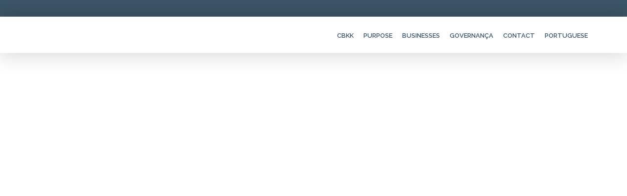

--- FILE ---
content_type: text/html; charset=UTF-8
request_url: https://cbkk.com.br/en/homepage/
body_size: 39974
content:
<!doctype html>
<html lang="en-US">
<head>
	<meta charset="UTF-8">
		<meta name="viewport" content="width=device-width, initial-scale=1">
	<link rel="profile" href="https://gmpg.org/xfn/11">
	<meta name='robots' content='index, follow, max-image-preview:large, max-snippet:-1, max-video-preview:-1' />

	<!-- This site is optimized with the Yoast SEO plugin v19.7.2 - https://yoast.com/wordpress/plugins/seo/ -->
	<title>CBKK S/A - Celo de Bonstato Kaj Konservado</title>
	<link rel="canonical" href="https://cbkk.com.br/en/homepage/" />
	<meta property="og:locale" content="en_US" />
	<meta property="og:type" content="article" />
	<meta property="og:title" content="CBKK S/A - Celo de Bonstato Kaj Konservado" />
	<meta property="og:description" content="Acreditamos na natureza, investimos nas pessoas. Somos uma venture builder que cria, desenvolve e impulsiona negócios inovadores com práticas sustentáveis e impacto socioambiental positivo. Aliamos o conhecimento de empreendedores e comunidades locais a uma larga experiência em gestão empresarial para dar escalabilidade às ideias mais brilhantes e transformar o modo de produzir e consumir, porque [&hellip;]" />
	<meta property="og:url" content="https://cbkk.com.br/en/homepage/" />
	<meta property="og:site_name" content="CBKK" />
	<meta property="article:modified_time" content="2022-06-23T14:07:55+00:00" />
	<meta property="og:image" content="https://cbkk.com.br/sandbox/wp-content/uploads/2022/06/circular1.svg" />
	<meta name="twitter:card" content="summary_large_image" />
	<meta name="twitter:label1" content="Est. reading time" />
	<meta name="twitter:data1" content="5 minutes" />
	<script type="application/ld+json" class="yoast-schema-graph">{"@context":"https://schema.org","@graph":[{"@type":"WebPage","@id":"https://cbkk.com.br/homepage/","url":"https://cbkk.com.br/homepage/","name":"CBKK S/A - Celo de Bonstato Kaj Konservado","isPartOf":{"@id":"https://cbkk.com.br/#website"},"primaryImageOfPage":{"@id":"https://cbkk.com.br/homepage/#primaryimage"},"image":{"@id":"https://cbkk.com.br/homepage/#primaryimage"},"thumbnailUrl":"https://cbkk.com.br/sandbox/wp-content/uploads/2022/06/circular1.svg","datePublished":"2022-06-08T08:29:59+00:00","dateModified":"2022-06-23T14:07:55+00:00","breadcrumb":{"@id":"https://cbkk.com.br/homepage/#breadcrumb"},"inLanguage":"en-US","potentialAction":[{"@type":"ReadAction","target":["https://cbkk.com.br/homepage/"]}]},{"@type":"ImageObject","inLanguage":"en-US","@id":"https://cbkk.com.br/homepage/#primaryimage","url":"https://cbkk.com.br/sandbox/wp-content/uploads/2022/06/circular1.svg","contentUrl":"https://cbkk.com.br/sandbox/wp-content/uploads/2022/06/circular1.svg"},{"@type":"BreadcrumbList","@id":"https://cbkk.com.br/homepage/#breadcrumb","itemListElement":[{"@type":"ListItem","position":1,"name":"Home","item":"https://cbkk.com.br/"},{"@type":"ListItem","position":2,"name":"Homepage"}]},{"@type":"WebSite","@id":"https://cbkk.com.br/#website","url":"https://cbkk.com.br/","name":"CBKK","description":"Celo de Bonstato Kaj Konservado","potentialAction":[{"@type":"SearchAction","target":{"@type":"EntryPoint","urlTemplate":"https://cbkk.com.br/?s={search_term_string}"},"query-input":"required name=search_term_string"}],"inLanguage":"en-US"}]}</script>
	<!-- / Yoast SEO plugin. -->


<link rel='stylesheet' id='jet-engine-frontend-css' href='https://cbkk.com.br/wp-content/plugins/jet-engine/assets/css/frontend.css?ver=3.0.2' type='text/css' media='all' />
<link rel='stylesheet' id='classic-theme-styles-css' href='https://cbkk.com.br/wp-includes/css/classic-themes.min.css?ver=6.2.8' type='text/css' media='all' />
<style id='global-styles-inline-css' type='text/css'>
body{--wp--preset--color--black: #000000;--wp--preset--color--cyan-bluish-gray: #abb8c3;--wp--preset--color--white: #ffffff;--wp--preset--color--pale-pink: #f78da7;--wp--preset--color--vivid-red: #cf2e2e;--wp--preset--color--luminous-vivid-orange: #ff6900;--wp--preset--color--luminous-vivid-amber: #fcb900;--wp--preset--color--light-green-cyan: #7bdcb5;--wp--preset--color--vivid-green-cyan: #00d084;--wp--preset--color--pale-cyan-blue: #8ed1fc;--wp--preset--color--vivid-cyan-blue: #0693e3;--wp--preset--color--vivid-purple: #9b51e0;--wp--preset--gradient--vivid-cyan-blue-to-vivid-purple: linear-gradient(135deg,rgba(6,147,227,1) 0%,rgb(155,81,224) 100%);--wp--preset--gradient--light-green-cyan-to-vivid-green-cyan: linear-gradient(135deg,rgb(122,220,180) 0%,rgb(0,208,130) 100%);--wp--preset--gradient--luminous-vivid-amber-to-luminous-vivid-orange: linear-gradient(135deg,rgba(252,185,0,1) 0%,rgba(255,105,0,1) 100%);--wp--preset--gradient--luminous-vivid-orange-to-vivid-red: linear-gradient(135deg,rgba(255,105,0,1) 0%,rgb(207,46,46) 100%);--wp--preset--gradient--very-light-gray-to-cyan-bluish-gray: linear-gradient(135deg,rgb(238,238,238) 0%,rgb(169,184,195) 100%);--wp--preset--gradient--cool-to-warm-spectrum: linear-gradient(135deg,rgb(74,234,220) 0%,rgb(151,120,209) 20%,rgb(207,42,186) 40%,rgb(238,44,130) 60%,rgb(251,105,98) 80%,rgb(254,248,76) 100%);--wp--preset--gradient--blush-light-purple: linear-gradient(135deg,rgb(255,206,236) 0%,rgb(152,150,240) 100%);--wp--preset--gradient--blush-bordeaux: linear-gradient(135deg,rgb(254,205,165) 0%,rgb(254,45,45) 50%,rgb(107,0,62) 100%);--wp--preset--gradient--luminous-dusk: linear-gradient(135deg,rgb(255,203,112) 0%,rgb(199,81,192) 50%,rgb(65,88,208) 100%);--wp--preset--gradient--pale-ocean: linear-gradient(135deg,rgb(255,245,203) 0%,rgb(182,227,212) 50%,rgb(51,167,181) 100%);--wp--preset--gradient--electric-grass: linear-gradient(135deg,rgb(202,248,128) 0%,rgb(113,206,126) 100%);--wp--preset--gradient--midnight: linear-gradient(135deg,rgb(2,3,129) 0%,rgb(40,116,252) 100%);--wp--preset--duotone--dark-grayscale: url('#wp-duotone-dark-grayscale');--wp--preset--duotone--grayscale: url('#wp-duotone-grayscale');--wp--preset--duotone--purple-yellow: url('#wp-duotone-purple-yellow');--wp--preset--duotone--blue-red: url('#wp-duotone-blue-red');--wp--preset--duotone--midnight: url('#wp-duotone-midnight');--wp--preset--duotone--magenta-yellow: url('#wp-duotone-magenta-yellow');--wp--preset--duotone--purple-green: url('#wp-duotone-purple-green');--wp--preset--duotone--blue-orange: url('#wp-duotone-blue-orange');--wp--preset--font-size--small: 13px;--wp--preset--font-size--medium: 20px;--wp--preset--font-size--large: 36px;--wp--preset--font-size--x-large: 42px;--wp--preset--spacing--20: 0.44rem;--wp--preset--spacing--30: 0.67rem;--wp--preset--spacing--40: 1rem;--wp--preset--spacing--50: 1.5rem;--wp--preset--spacing--60: 2.25rem;--wp--preset--spacing--70: 3.38rem;--wp--preset--spacing--80: 5.06rem;--wp--preset--shadow--natural: 6px 6px 9px rgba(0, 0, 0, 0.2);--wp--preset--shadow--deep: 12px 12px 50px rgba(0, 0, 0, 0.4);--wp--preset--shadow--sharp: 6px 6px 0px rgba(0, 0, 0, 0.2);--wp--preset--shadow--outlined: 6px 6px 0px -3px rgba(255, 255, 255, 1), 6px 6px rgba(0, 0, 0, 1);--wp--preset--shadow--crisp: 6px 6px 0px rgba(0, 0, 0, 1);}:where(.is-layout-flex){gap: 0.5em;}body .is-layout-flow > .alignleft{float: left;margin-inline-start: 0;margin-inline-end: 2em;}body .is-layout-flow > .alignright{float: right;margin-inline-start: 2em;margin-inline-end: 0;}body .is-layout-flow > .aligncenter{margin-left: auto !important;margin-right: auto !important;}body .is-layout-constrained > .alignleft{float: left;margin-inline-start: 0;margin-inline-end: 2em;}body .is-layout-constrained > .alignright{float: right;margin-inline-start: 2em;margin-inline-end: 0;}body .is-layout-constrained > .aligncenter{margin-left: auto !important;margin-right: auto !important;}body .is-layout-constrained > :where(:not(.alignleft):not(.alignright):not(.alignfull)){max-width: var(--wp--style--global--content-size);margin-left: auto !important;margin-right: auto !important;}body .is-layout-constrained > .alignwide{max-width: var(--wp--style--global--wide-size);}body .is-layout-flex{display: flex;}body .is-layout-flex{flex-wrap: wrap;align-items: center;}body .is-layout-flex > *{margin: 0;}:where(.wp-block-columns.is-layout-flex){gap: 2em;}.has-black-color{color: var(--wp--preset--color--black) !important;}.has-cyan-bluish-gray-color{color: var(--wp--preset--color--cyan-bluish-gray) !important;}.has-white-color{color: var(--wp--preset--color--white) !important;}.has-pale-pink-color{color: var(--wp--preset--color--pale-pink) !important;}.has-vivid-red-color{color: var(--wp--preset--color--vivid-red) !important;}.has-luminous-vivid-orange-color{color: var(--wp--preset--color--luminous-vivid-orange) !important;}.has-luminous-vivid-amber-color{color: var(--wp--preset--color--luminous-vivid-amber) !important;}.has-light-green-cyan-color{color: var(--wp--preset--color--light-green-cyan) !important;}.has-vivid-green-cyan-color{color: var(--wp--preset--color--vivid-green-cyan) !important;}.has-pale-cyan-blue-color{color: var(--wp--preset--color--pale-cyan-blue) !important;}.has-vivid-cyan-blue-color{color: var(--wp--preset--color--vivid-cyan-blue) !important;}.has-vivid-purple-color{color: var(--wp--preset--color--vivid-purple) !important;}.has-black-background-color{background-color: var(--wp--preset--color--black) !important;}.has-cyan-bluish-gray-background-color{background-color: var(--wp--preset--color--cyan-bluish-gray) !important;}.has-white-background-color{background-color: var(--wp--preset--color--white) !important;}.has-pale-pink-background-color{background-color: var(--wp--preset--color--pale-pink) !important;}.has-vivid-red-background-color{background-color: var(--wp--preset--color--vivid-red) !important;}.has-luminous-vivid-orange-background-color{background-color: var(--wp--preset--color--luminous-vivid-orange) !important;}.has-luminous-vivid-amber-background-color{background-color: var(--wp--preset--color--luminous-vivid-amber) !important;}.has-light-green-cyan-background-color{background-color: var(--wp--preset--color--light-green-cyan) !important;}.has-vivid-green-cyan-background-color{background-color: var(--wp--preset--color--vivid-green-cyan) !important;}.has-pale-cyan-blue-background-color{background-color: var(--wp--preset--color--pale-cyan-blue) !important;}.has-vivid-cyan-blue-background-color{background-color: var(--wp--preset--color--vivid-cyan-blue) !important;}.has-vivid-purple-background-color{background-color: var(--wp--preset--color--vivid-purple) !important;}.has-black-border-color{border-color: var(--wp--preset--color--black) !important;}.has-cyan-bluish-gray-border-color{border-color: var(--wp--preset--color--cyan-bluish-gray) !important;}.has-white-border-color{border-color: var(--wp--preset--color--white) !important;}.has-pale-pink-border-color{border-color: var(--wp--preset--color--pale-pink) !important;}.has-vivid-red-border-color{border-color: var(--wp--preset--color--vivid-red) !important;}.has-luminous-vivid-orange-border-color{border-color: var(--wp--preset--color--luminous-vivid-orange) !important;}.has-luminous-vivid-amber-border-color{border-color: var(--wp--preset--color--luminous-vivid-amber) !important;}.has-light-green-cyan-border-color{border-color: var(--wp--preset--color--light-green-cyan) !important;}.has-vivid-green-cyan-border-color{border-color: var(--wp--preset--color--vivid-green-cyan) !important;}.has-pale-cyan-blue-border-color{border-color: var(--wp--preset--color--pale-cyan-blue) !important;}.has-vivid-cyan-blue-border-color{border-color: var(--wp--preset--color--vivid-cyan-blue) !important;}.has-vivid-purple-border-color{border-color: var(--wp--preset--color--vivid-purple) !important;}.has-vivid-cyan-blue-to-vivid-purple-gradient-background{background: var(--wp--preset--gradient--vivid-cyan-blue-to-vivid-purple) !important;}.has-light-green-cyan-to-vivid-green-cyan-gradient-background{background: var(--wp--preset--gradient--light-green-cyan-to-vivid-green-cyan) !important;}.has-luminous-vivid-amber-to-luminous-vivid-orange-gradient-background{background: var(--wp--preset--gradient--luminous-vivid-amber-to-luminous-vivid-orange) !important;}.has-luminous-vivid-orange-to-vivid-red-gradient-background{background: var(--wp--preset--gradient--luminous-vivid-orange-to-vivid-red) !important;}.has-very-light-gray-to-cyan-bluish-gray-gradient-background{background: var(--wp--preset--gradient--very-light-gray-to-cyan-bluish-gray) !important;}.has-cool-to-warm-spectrum-gradient-background{background: var(--wp--preset--gradient--cool-to-warm-spectrum) !important;}.has-blush-light-purple-gradient-background{background: var(--wp--preset--gradient--blush-light-purple) !important;}.has-blush-bordeaux-gradient-background{background: var(--wp--preset--gradient--blush-bordeaux) !important;}.has-luminous-dusk-gradient-background{background: var(--wp--preset--gradient--luminous-dusk) !important;}.has-pale-ocean-gradient-background{background: var(--wp--preset--gradient--pale-ocean) !important;}.has-electric-grass-gradient-background{background: var(--wp--preset--gradient--electric-grass) !important;}.has-midnight-gradient-background{background: var(--wp--preset--gradient--midnight) !important;}.has-small-font-size{font-size: var(--wp--preset--font-size--small) !important;}.has-medium-font-size{font-size: var(--wp--preset--font-size--medium) !important;}.has-large-font-size{font-size: var(--wp--preset--font-size--large) !important;}.has-x-large-font-size{font-size: var(--wp--preset--font-size--x-large) !important;}
.wp-block-navigation a:where(:not(.wp-element-button)){color: inherit;}
:where(.wp-block-columns.is-layout-flex){gap: 2em;}
.wp-block-pullquote{font-size: 1.5em;line-height: 1.6;}
</style>
<link rel='stylesheet' id='trp-language-switcher-style-css' href='https://cbkk.com.br/wp-content/plugins/translatepress-multilingual/assets/css/trp-language-switcher.css?ver=2.4.8' type='text/css' media='all' />
<link rel='stylesheet' id='hello-elementor-css' href='https://cbkk.com.br/wp-content/themes/hello-elementor/style.min.css?ver=2.5.0' type='text/css' media='all' />
<link rel='stylesheet' id='hello-elementor-theme-style-css' href='https://cbkk.com.br/wp-content/themes/hello-elementor/theme.min.css?ver=2.5.0' type='text/css' media='all' />
<link rel='stylesheet' id='elementor-frontend-css' href='https://cbkk.com.br/wp-content/plugins/elementor/assets/css/frontend-lite.min.css?ver=3.13.4' type='text/css' media='all' />
<link rel='stylesheet' id='elementor-post-320-css' href='https://cbkk.com.br/wp-content/uploads/elementor/css/post-320.css?ver=1688412686' type='text/css' media='all' />
<link rel='stylesheet' id='jet-elements-css' href='https://cbkk.com.br/wp-content/plugins/jet-elements/assets/css/jet-elements.css?ver=2.6.6' type='text/css' media='all' />
<link rel='stylesheet' id='jet-elements-skin-css' href='https://cbkk.com.br/wp-content/plugins/jet-elements/assets/css/jet-elements-skin.css?ver=2.6.6' type='text/css' media='all' />
<link rel='stylesheet' id='elementor-icons-css' href='https://cbkk.com.br/wp-content/plugins/elementor/assets/lib/eicons/css/elementor-icons.min.css?ver=5.20.0' type='text/css' media='all' />
<link rel='stylesheet' id='swiper-css' href='https://cbkk.com.br/wp-content/plugins/elementor/assets/lib/swiper/css/swiper.min.css?ver=5.3.6' type='text/css' media='all' />
<link rel='stylesheet' id='elementor-post-4-css' href='https://cbkk.com.br/wp-content/uploads/elementor/css/post-4.css?ver=1688412530' type='text/css' media='all' />
<link rel='stylesheet' id='elementor-pro-css' href='https://cbkk.com.br/wp-content/plugins/elementor-pro/assets/css/frontend-lite.min.css?ver=3.7.7' type='text/css' media='all' />
<link rel='stylesheet' id='jet-tricks-frontend-css' href='https://cbkk.com.br/wp-content/plugins/jet-tricks/assets/css/jet-tricks-frontend.css?ver=1.4.1' type='text/css' media='all' />
<link rel='stylesheet' id='elementor-global-css' href='https://cbkk.com.br/wp-content/uploads/elementor/css/global.css?ver=1688412531' type='text/css' media='all' />
<link rel='stylesheet' id='elementor-post-2-css' href='https://cbkk.com.br/wp-content/uploads/elementor/css/post-2.css?ver=1688754565' type='text/css' media='all' />
<link rel='stylesheet' id='elementor-post-349-css' href='https://cbkk.com.br/wp-content/uploads/elementor/css/post-349.css?ver=1688412531' type='text/css' media='all' />
<link rel='stylesheet' id='elementor-post-353-css' href='https://cbkk.com.br/wp-content/uploads/elementor/css/post-353.css?ver=1688412532' type='text/css' media='all' />
<link rel='stylesheet' id='elementor-post-544-css' href='https://cbkk.com.br/wp-content/uploads/elementor/css/post-544.css?ver=1688412532' type='text/css' media='all' />
<link rel='stylesheet' id='google-fonts-1-css' href='https://fonts.googleapis.com/css?family=Oswald%3A100%2C100italic%2C200%2C200italic%2C300%2C300italic%2C400%2C400italic%2C500%2C500italic%2C600%2C600italic%2C700%2C700italic%2C800%2C800italic%2C900%2C900italic%7CRaleway%3A100%2C100italic%2C200%2C200italic%2C300%2C300italic%2C400%2C400italic%2C500%2C500italic%2C600%2C600italic%2C700%2C700italic%2C800%2C800italic%2C900%2C900italic%7CMontserrat%3A100%2C100italic%2C200%2C200italic%2C300%2C300italic%2C400%2C400italic%2C500%2C500italic%2C600%2C600italic%2C700%2C700italic%2C800%2C800italic%2C900%2C900italic&#038;display=auto&#038;ver=6.2.8' type='text/css' media='all' />
<link rel='stylesheet' id='elementor-icons-shared-0-css' href='https://cbkk.com.br/wp-content/plugins/elementor/assets/lib/font-awesome/css/fontawesome.min.css?ver=5.15.3' type='text/css' media='all' />
<link rel='stylesheet' id='elementor-icons-fa-solid-css' href='https://cbkk.com.br/wp-content/plugins/elementor/assets/lib/font-awesome/css/solid.min.css?ver=5.15.3' type='text/css' media='all' />
<link rel="preconnect" href="https://fonts.gstatic.com/" crossorigin><script   type='text/javascript' src='https://cbkk.com.br/wp-includes/js/jquery/jquery.min.js?ver=3.6.4' id='jquery-core-js'></script>
<script   type='text/javascript' src='https://cbkk.com.br/wp-includes/js/jquery/jquery-migrate.min.js?ver=3.4.0' id='jquery-migrate-js'></script>
<link rel="alternate" hreflang="pt-BR" href="https://cbkk.com.br/homepage/"/>
<link rel="alternate" hreflang="en-US" href="https://cbkk.com.br/en/homepage/"/>
<link rel="alternate" hreflang="pt" href="https://cbkk.com.br/homepage/"/>
<link rel="alternate" hreflang="en" href="https://cbkk.com.br/en/homepage/"/>

<!-- Google tag (gtag.js) --> <script async src="https://www.googletagmanager.com/gtag/js?id=G-HLVWN9GKFD"></script> <script> window.dataLayer = window.dataLayer || []; function gtag(){dataLayer.push(arguments);} gtag('js', new Date()); gtag('config', 'G-HLVWN9GKFD'); </script>
<link rel="icon" href="https://cbkk.com.br/wp-content/uploads/2022/06/K-150x150.png" sizes="32x32" />
<link rel="icon" href="https://cbkk.com.br/wp-content/uploads/2022/06/K-300x300.png" sizes="192x192" />
<link rel="apple-touch-icon" href="https://cbkk.com.br/wp-content/uploads/2022/06/K-300x300.png" />
<meta name="msapplication-TileImage" content="https://cbkk.com.br/wp-content/uploads/2022/06/K-300x300.png" />
		<style type="text/css" id="wp-custom-css">
			.e-hotspot__label {
    text-align: center;
}

.jet-listing-grid__item.jet-equal-columns .jet-engine-listing-overlay-wrap>.elementor>:is(.elementor-section,.e-container) {
    margin: -4px;
}



.grecaptcha-badge { 
    visibility: hidden;
}		</style>
		</head>
<body class="page-template page-template-elementor_header_footer page page-id-2 translatepress-en_US elementor-default elementor-template-full-width elementor-kit-4 elementor-page elementor-page-2">

<svg xmlns="http://www.w3.org/2000/svg" viewbox="0 0 0 0" width="0" height="0" focusable="false" role="none" style="visibility: hidden; position: absolute; left: -9999px; overflow: hidden;" ><defs><filter id="wp-duotone-dark-grayscale"><fecolormatrix color-interpolation-filters="sRGB" type="matrix" values=" .299 .587 .114 0 0 .299 .587 .114 0 0 .299 .587 .114 0 0 .299 .587 .114 0 0 " /><fecomponenttransfer color-interpolation-filters="sRGB" ><fefuncr type="table" tablevalues="0 0.49803921568627" /><fefuncg type="table" tablevalues="0 0.49803921568627" /><fefuncb type="table" tablevalues="0 0.49803921568627" /><fefunca type="table" tablevalues="1 1" /></fecomponenttransfer><fecomposite in2="SourceGraphic" operator="in" /></filter></defs></svg><svg xmlns="http://www.w3.org/2000/svg" viewbox="0 0 0 0" width="0" height="0" focusable="false" role="none" style="visibility: hidden; position: absolute; left: -9999px; overflow: hidden;" ><defs><filter id="wp-duotone-grayscale"><fecolormatrix color-interpolation-filters="sRGB" type="matrix" values=" .299 .587 .114 0 0 .299 .587 .114 0 0 .299 .587 .114 0 0 .299 .587 .114 0 0 " /><fecomponenttransfer color-interpolation-filters="sRGB" ><fefuncr type="table" tablevalues="0 1" /><fefuncg type="table" tablevalues="0 1" /><fefuncb type="table" tablevalues="0 1" /><fefunca type="table" tablevalues="1 1" /></fecomponenttransfer><fecomposite in2="SourceGraphic" operator="in" /></filter></defs></svg><svg xmlns="http://www.w3.org/2000/svg" viewbox="0 0 0 0" width="0" height="0" focusable="false" role="none" style="visibility: hidden; position: absolute; left: -9999px; overflow: hidden;" ><defs><filter id="wp-duotone-purple-yellow"><fecolormatrix color-interpolation-filters="sRGB" type="matrix" values=" .299 .587 .114 0 0 .299 .587 .114 0 0 .299 .587 .114 0 0 .299 .587 .114 0 0 " /><fecomponenttransfer color-interpolation-filters="sRGB" ><fefuncr type="table" tablevalues="0.54901960784314 0.98823529411765" /><fefuncg type="table" tablevalues="0 1" /><fefuncb type="table" tablevalues="0.71764705882353 0.25490196078431" /><fefunca type="table" tablevalues="1 1" /></fecomponenttransfer><fecomposite in2="SourceGraphic" operator="in" /></filter></defs></svg><svg xmlns="http://www.w3.org/2000/svg" viewbox="0 0 0 0" width="0" height="0" focusable="false" role="none" style="visibility: hidden; position: absolute; left: -9999px; overflow: hidden;" ><defs><filter id="wp-duotone-blue-red"><fecolormatrix color-interpolation-filters="sRGB" type="matrix" values=" .299 .587 .114 0 0 .299 .587 .114 0 0 .299 .587 .114 0 0 .299 .587 .114 0 0 " /><fecomponenttransfer color-interpolation-filters="sRGB" ><fefuncr type="table" tablevalues="0 1" /><fefuncg type="table" tablevalues="0 0.27843137254902" /><fefuncb type="table" tablevalues="0.5921568627451 0.27843137254902" /><fefunca type="table" tablevalues="1 1" /></fecomponenttransfer><fecomposite in2="SourceGraphic" operator="in" /></filter></defs></svg><svg xmlns="http://www.w3.org/2000/svg" viewbox="0 0 0 0" width="0" height="0" focusable="false" role="none" style="visibility: hidden; position: absolute; left: -9999px; overflow: hidden;" ><defs><filter id="wp-duotone-midnight"><fecolormatrix color-interpolation-filters="sRGB" type="matrix" values=" .299 .587 .114 0 0 .299 .587 .114 0 0 .299 .587 .114 0 0 .299 .587 .114 0 0 " /><fecomponenttransfer color-interpolation-filters="sRGB" ><fefuncr type="table" tablevalues="0 0" /><fefuncg type="table" tablevalues="0 0.64705882352941" /><fefuncb type="table" tablevalues="0 1" /><fefunca type="table" tablevalues="1 1" /></fecomponenttransfer><fecomposite in2="SourceGraphic" operator="in" /></filter></defs></svg><svg xmlns="http://www.w3.org/2000/svg" viewbox="0 0 0 0" width="0" height="0" focusable="false" role="none" style="visibility: hidden; position: absolute; left: -9999px; overflow: hidden;" ><defs><filter id="wp-duotone-magenta-yellow"><fecolormatrix color-interpolation-filters="sRGB" type="matrix" values=" .299 .587 .114 0 0 .299 .587 .114 0 0 .299 .587 .114 0 0 .299 .587 .114 0 0 " /><fecomponenttransfer color-interpolation-filters="sRGB" ><fefuncr type="table" tablevalues="0.78039215686275 1" /><fefuncg type="table" tablevalues="0 0.94901960784314" /><fefuncb type="table" tablevalues="0.35294117647059 0.47058823529412" /><fefunca type="table" tablevalues="1 1" /></fecomponenttransfer><fecomposite in2="SourceGraphic" operator="in" /></filter></defs></svg><svg xmlns="http://www.w3.org/2000/svg" viewbox="0 0 0 0" width="0" height="0" focusable="false" role="none" style="visibility: hidden; position: absolute; left: -9999px; overflow: hidden;" ><defs><filter id="wp-duotone-purple-green"><fecolormatrix color-interpolation-filters="sRGB" type="matrix" values=" .299 .587 .114 0 0 .299 .587 .114 0 0 .299 .587 .114 0 0 .299 .587 .114 0 0 " /><fecomponenttransfer color-interpolation-filters="sRGB" ><fefuncr type="table" tablevalues="0.65098039215686 0.40392156862745" /><fefuncg type="table" tablevalues="0 1" /><fefuncb type="table" tablevalues="0.44705882352941 0.4" /><fefunca type="table" tablevalues="1 1" /></fecomponenttransfer><fecomposite in2="SourceGraphic" operator="in" /></filter></defs></svg><svg xmlns="http://www.w3.org/2000/svg" viewbox="0 0 0 0" width="0" height="0" focusable="false" role="none" style="visibility: hidden; position: absolute; left: -9999px; overflow: hidden;" ><defs><filter id="wp-duotone-blue-orange"><fecolormatrix color-interpolation-filters="sRGB" type="matrix" values=" .299 .587 .114 0 0 .299 .587 .114 0 0 .299 .587 .114 0 0 .299 .587 .114 0 0 " /><fecomponenttransfer color-interpolation-filters="sRGB" ><fefuncr type="table" tablevalues="0.098039215686275 1" /><fefuncg type="table" tablevalues="0 0.66274509803922" /><fefuncb type="table" tablevalues="0.84705882352941 0.41960784313725" /><fefunca type="table" tablevalues="1 1" /></fecomponenttransfer><fecomposite in2="SourceGraphic" operator="in" /></filter></defs></svg>		<div data-elementor-type="header" data-elementor-id="349" class="elementor elementor-349 elementor-location-header">
								<section class="elementor-section elementor-top-section elementor-element elementor-element-d1b7921 elementor-section-boxed elementor-section-height-default elementor-section-height-default" data-id="d1b7921" data-element_type="section" id="topo" data-settings="{&quot;jet_parallax_layout_list&quot;:[],&quot;background_background&quot;:&quot;classic&quot;}">
						<div class="elementor-container elementor-column-gap-default">
					<div class="elementor-column elementor-col-100 elementor-top-column elementor-element elementor-element-48220f8" data-id="48220f8" data-element_type="column">
			<div class="elementor-widget-wrap elementor-element-populated">
								<div class="elementor-element elementor-element-cf9a21b elementor-widget__width-auto elementor-widget elementor-widget-image" data-id="cf9a21b" data-element_type="widget" data-widget_type="image.default">
				<div class="elementor-widget-container">
			<style>/*! elementor - v3.13.3 - 28-05-2023 */
.elementor-widget-image{text-align:center}.elementor-widget-image a{display:inline-block}.elementor-widget-image a img[src$=".svg"]{width:48px}.elementor-widget-image img{vertical-align:middle;display:inline-block}</style>												<img width="292" height="192" src="https://cbkk.com.br/wp-content/uploads/2022/06/ekosfera-branco-1.svg" class="attachment-large size-large wp-image-982" alt="" loading="lazy" />															</div>
				</div>
					</div>
		</div>
							</div>
		</section>
				<section class="elementor-section elementor-top-section elementor-element elementor-element-783b44f elementor-section-content-middle elementor-section-boxed elementor-section-height-default elementor-section-height-default" data-id="783b44f" data-element_type="section" data-settings="{&quot;background_background&quot;:&quot;classic&quot;,&quot;sticky&quot;:&quot;top&quot;,&quot;jet_parallax_layout_list&quot;:[],&quot;sticky_on&quot;:[&quot;desktop&quot;,&quot;tablet&quot;,&quot;mobile&quot;],&quot;sticky_offset&quot;:0,&quot;sticky_effects_offset&quot;:0}">
						<div class="elementor-container elementor-column-gap-no">
					<div class="elementor-column elementor-col-50 elementor-top-column elementor-element elementor-element-0409558" data-id="0409558" data-element_type="column">
			<div class="elementor-widget-wrap elementor-element-populated">
								<div class="elementor-element elementor-element-08a0b2d elementor-widget elementor-widget-image" data-id="08a0b2d" data-element_type="widget" data-widget_type="image.default">
				<div class="elementor-widget-container">
																<a href="https://cbkk.com.br/en/">
							<img width="392" height="56" src="https://cbkk.com.br/wp-content/uploads/2022/06/logo-azul.svg" class="attachment-large size-large wp-image-980" alt="" loading="lazy" />								</a>
															</div>
				</div>
					</div>
		</div>
				<div class="elementor-column elementor-col-50 elementor-top-column elementor-element elementor-element-c669e8d" data-id="c669e8d" data-element_type="column">
			<div class="elementor-widget-wrap elementor-element-populated">
								<div class="elementor-element elementor-element-d5216f8 elementor-nav-menu__align-right elementor-widget__width-auto elementor-nav-menu--stretch elementor-nav-menu--dropdown-tablet elementor-nav-menu__text-align-aside elementor-nav-menu--toggle elementor-nav-menu--burger elementor-widget elementor-widget-nav-menu" data-id="d5216f8" data-element_type="widget" data-settings="{&quot;full_width&quot;:&quot;stretch&quot;,&quot;layout&quot;:&quot;horizontal&quot;,&quot;submenu_icon&quot;:{&quot;value&quot;:&quot;&lt;i class=\&quot;fas fa-caret-down\&quot;&gt;&lt;\/i&gt;&quot;,&quot;library&quot;:&quot;fa-solid&quot;},&quot;toggle&quot;:&quot;burger&quot;}" data-widget_type="nav-menu.default">
				<div class="elementor-widget-container">
			<link rel="stylesheet" href="https://cbkk.com.br/wp-content/plugins/elementor-pro/assets/css/widget-nav-menu.min.css">			<nav migration_allowed="1" migrated="0" role="navigation" class="elementor-nav-menu--main elementor-nav-menu__container elementor-nav-menu--layout-horizontal e--pointer-overline e--animation-fade">
				<ul id="menu-1-d5216f8" class="elementor-nav-menu"><li class="menu-item menu-item-type-post_type menu-item-object-page menu-item-510"><a href="https://cbkk.com.br/en/a-cbkk/" class="elementor-item">CBKK</a></li>
<li class="menu-item menu-item-type-post_type menu-item-object-page menu-item-509"><a href="https://cbkk.com.br/en/nossos-pilares/" class="elementor-item">Purpose</a></li>
<li class="menu-item menu-item-type-post_type menu-item-object-page menu-item-596"><a href="https://cbkk.com.br/en/negocios/" class="elementor-item">BUSINESSES</a></li>
<li class="menu-item menu-item-type-post_type menu-item-object-page menu-item-461"><a href="https://cbkk.com.br/en/governanca/" class="elementor-item">Governança</a></li>
<li class="menu-item menu-item-type-post_type menu-item-object-page menu-item-390"><a href="https://cbkk.com.br/en/contato/" class="elementor-item">Contact</a></li>
<li class="trp-language-switcher-container menu-item menu-item-type-post_type menu-item-object-language_switcher menu-item-2871"><a href="https://cbkk.com.br/homepage/" class="elementor-item elementor-item-anchor"><span data-no-translation><span class="trp-ls-language-name">Portuguese</span></span></a></li>
</ul>			</nav>
					<div class="elementor-menu-toggle" role="button" tabindex="0" aria-label="Alternar menu" aria-expanded="false" data-no-translation-aria-label="">
			<i aria-hidden="true" role="presentation" class="elementor-menu-toggle__icon--open eicon-menu-bar"></i><i aria-hidden="true" role="presentation" class="elementor-menu-toggle__icon--close eicon-close"></i>			<span class="elementor-screen-only" data-no-translation="" data-trp-gettext="">Menu</span>
		</div>
			<nav class="elementor-nav-menu--dropdown elementor-nav-menu__container" role="navigation" aria-hidden="true">
				<ul id="menu-2-d5216f8" class="elementor-nav-menu"><li class="menu-item menu-item-type-post_type menu-item-object-page menu-item-510"><a href="https://cbkk.com.br/en/a-cbkk/" class="elementor-item" tabindex="-1">CBKK</a></li>
<li class="menu-item menu-item-type-post_type menu-item-object-page menu-item-509"><a href="https://cbkk.com.br/en/nossos-pilares/" class="elementor-item" tabindex="-1">Purpose</a></li>
<li class="menu-item menu-item-type-post_type menu-item-object-page menu-item-596"><a href="https://cbkk.com.br/en/negocios/" class="elementor-item" tabindex="-1">BUSINESSES</a></li>
<li class="menu-item menu-item-type-post_type menu-item-object-page menu-item-461"><a href="https://cbkk.com.br/en/governanca/" class="elementor-item" tabindex="-1">Governança</a></li>
<li class="menu-item menu-item-type-post_type menu-item-object-page menu-item-390"><a href="https://cbkk.com.br/en/contato/" class="elementor-item" tabindex="-1">Contact</a></li>
<li class="trp-language-switcher-container menu-item menu-item-type-post_type menu-item-object-language_switcher menu-item-2871"><a href="https://cbkk.com.br/homepage/" class="elementor-item elementor-item-anchor" tabindex="-1"><span data-no-translation><span class="trp-ls-language-name">Portuguese</span></span></a></li>
</ul>			</nav>
				</div>
				</div>
					</div>
		</div>
							</div>
		</section>
						</div>
				<div data-elementor-type="wp-page" data-elementor-id="2" class="elementor elementor-2">
									<section class="elementor-section elementor-top-section elementor-element elementor-element-3d6d80d elementor-section-full_width elementor-section-height-min-height elementor-section-height-default elementor-section-items-middle" data-id="3d6d80d" data-element_type="section" data-settings="{&quot;background_background&quot;:&quot;classic&quot;,&quot;background_motion_fx_motion_fx_scrolling&quot;:&quot;yes&quot;,&quot;background_motion_fx_scale_effect&quot;:&quot;yes&quot;,&quot;background_motion_fx_blur_effect&quot;:&quot;yes&quot;,&quot;background_motion_fx_blur_direction&quot;:&quot;in-out&quot;,&quot;background_motion_fx_blur_range&quot;:{&quot;unit&quot;:&quot;%&quot;,&quot;size&quot;:&quot;&quot;,&quot;sizes&quot;:{&quot;start&quot;:20,&quot;end&quot;:49}},&quot;background_motion_fx_scale_speed&quot;:{&quot;unit&quot;:&quot;px&quot;,&quot;size&quot;:7,&quot;sizes&quot;:[]},&quot;background_motion_fx_scale_range&quot;:{&quot;unit&quot;:&quot;%&quot;,&quot;size&quot;:&quot;&quot;,&quot;sizes&quot;:{&quot;start&quot;:0,&quot;end&quot;:50}},&quot;jet_parallax_layout_list&quot;:[],&quot;background_motion_fx_blur_level&quot;:{&quot;unit&quot;:&quot;px&quot;,&quot;size&quot;:7,&quot;sizes&quot;:[]},&quot;background_motion_fx_scale_direction&quot;:&quot;out-in&quot;,&quot;background_motion_fx_devices&quot;:[&quot;desktop&quot;,&quot;tablet&quot;,&quot;mobile&quot;]}">
						<div class="elementor-container elementor-column-gap-no">
					<div class="elementor-column elementor-col-100 elementor-top-column elementor-element elementor-element-117ff3c" data-id="117ff3c" data-element_type="column">
			<div class="elementor-widget-wrap elementor-element-populated">
								<section class="elementor-section elementor-inner-section elementor-element elementor-element-ab74b45 elementor-section-boxed elementor-section-height-default elementor-section-height-default" data-id="ab74b45" data-element_type="section" data-settings="{&quot;jet_parallax_layout_list&quot;:[]}">
						<div class="elementor-container elementor-column-gap-default">
					<div class="elementor-column elementor-col-100 elementor-inner-column elementor-element elementor-element-e17ccdf" data-id="e17ccdf" data-element_type="column" data-settings="{&quot;motion_fx_motion_fx_scrolling&quot;:&quot;yes&quot;,&quot;motion_fx_translateY_effect&quot;:&quot;yes&quot;,&quot;motion_fx_devices&quot;:[&quot;desktop&quot;,&quot;tablet&quot;],&quot;motion_fx_translateY_speed&quot;:{&quot;unit&quot;:&quot;px&quot;,&quot;size&quot;:4,&quot;sizes&quot;:[]},&quot;motion_fx_translateY_affectedRange&quot;:{&quot;unit&quot;:&quot;%&quot;,&quot;size&quot;:&quot;&quot;,&quot;sizes&quot;:{&quot;start&quot;:0,&quot;end&quot;:100}}}">
			<div class="elementor-widget-wrap elementor-element-populated">
								<div class="elementor-element elementor-element-672cf28 elementor-align-center elementor-widget elementor-widget-lottie" data-id="672cf28" data-element_type="widget" data-settings="{&quot;source_json&quot;:{&quot;url&quot;:&quot;https:\/\/cbkk.com.br\/\/wp-content\/uploads\/2022\/06\/cbkk-1.json&quot;,&quot;id&quot;:84,&quot;size&quot;:&quot;&quot;,&quot;alt&quot;:&quot;&quot;,&quot;source&quot;:&quot;library&quot;},&quot;loop&quot;:&quot;yes&quot;,&quot;motion_fx_motion_fx_scrolling&quot;:&quot;yes&quot;,&quot;motion_fx_scale_effect&quot;:&quot;yes&quot;,&quot;motion_fx_scale_range&quot;:{&quot;unit&quot;:&quot;%&quot;,&quot;size&quot;:&quot;&quot;,&quot;sizes&quot;:{&quot;start&quot;:55,&quot;end&quot;:100}},&quot;source&quot;:&quot;media_file&quot;,&quot;caption_source&quot;:&quot;none&quot;,&quot;link_to&quot;:&quot;none&quot;,&quot;trigger&quot;:&quot;arriving_to_viewport&quot;,&quot;viewport&quot;:{&quot;unit&quot;:&quot;%&quot;,&quot;size&quot;:&quot;&quot;,&quot;sizes&quot;:{&quot;start&quot;:0,&quot;end&quot;:100}},&quot;play_speed&quot;:{&quot;unit&quot;:&quot;px&quot;,&quot;size&quot;:1,&quot;sizes&quot;:[]},&quot;start_point&quot;:{&quot;unit&quot;:&quot;%&quot;,&quot;size&quot;:&quot;0&quot;,&quot;sizes&quot;:[]},&quot;end_point&quot;:{&quot;unit&quot;:&quot;%&quot;,&quot;size&quot;:&quot;100&quot;,&quot;sizes&quot;:[]},&quot;renderer&quot;:&quot;svg&quot;,&quot;motion_fx_scale_direction&quot;:&quot;out-in&quot;,&quot;motion_fx_scale_speed&quot;:{&quot;unit&quot;:&quot;px&quot;,&quot;size&quot;:4,&quot;sizes&quot;:[]},&quot;motion_fx_devices&quot;:[&quot;desktop&quot;,&quot;tablet&quot;,&quot;mobile&quot;]}" data-widget_type="lottie.default">
				<div class="elementor-widget-container">
			<style>/*! elementor-pro - v3.7.7 - 20-09-2022 */
.e-lottie__container{display:inline-block;max-width:var(--lottie-container-max-width);width:var(--lottie-container-width);opacity:var(--lottie-container-opacity)}.e-lottie__container:hover{opacity:var(--lottie-container-opacity-hover);-webkit-transition-duration:var(--lottie-container-transition-duration-hover);-o-transition-duration:var(--lottie-container-transition-duration-hover);transition-duration:var(--lottie-container-transition-duration-hover)}.e-lottie__container svg,.e-lottie__container svg *{-webkit-transition:none!important;-o-transition:none!important;transition:none!important}.e-lottie__caption{color:var(--caption-color);margin-top:var(--caption-margin-top);text-align:var(--caption-text-align)}</style><div class="e-lottie__container"><div class="e-lottie__animation"></div></div>		</div>
				</div>
				<div class="elementor-element elementor-element-3dfa617 elementor-widget elementor-widget-spacer" data-id="3dfa617" data-element_type="widget" data-widget_type="spacer.default">
				<div class="elementor-widget-container">
			<style>/*! elementor - v3.13.3 - 28-05-2023 */
.elementor-column .elementor-spacer-inner{height:var(--spacer-size)}.e-con{--container-widget-width:100%}.e-con-inner>.elementor-widget-spacer,.e-con>.elementor-widget-spacer{width:var(--container-widget-width,var(--spacer-size));--align-self:var(--container-widget-align-self,initial);--flex-shrink:0}.e-con-inner>.elementor-widget-spacer>.elementor-widget-container,.e-con-inner>.elementor-widget-spacer>.elementor-widget-container>.elementor-spacer,.e-con>.elementor-widget-spacer>.elementor-widget-container,.e-con>.elementor-widget-spacer>.elementor-widget-container>.elementor-spacer{height:100%}.e-con-inner>.elementor-widget-spacer>.elementor-widget-container>.elementor-spacer>.elementor-spacer-inner,.e-con>.elementor-widget-spacer>.elementor-widget-container>.elementor-spacer>.elementor-spacer-inner{height:var(--container-widget-height,var(--spacer-size))}</style>		<div class="elementor-spacer">
			<div class="elementor-spacer-inner"></div>
		</div>
				</div>
				</div>
				<div class="elementor-element elementor-element-6fcddee elementor-invisible elementor-widget elementor-widget-heading" data-id="6fcddee" data-element_type="widget" data-settings="{&quot;_animation&quot;:&quot;fadeInUp&quot;}" data-widget_type="heading.default">
				<div class="elementor-widget-container">
			<style>/*! elementor - v3.13.3 - 28-05-2023 */
.elementor-heading-title{padding:0;margin:0;line-height:1}.elementor-widget-heading .elementor-heading-title[class*=elementor-size-]>a{color:inherit;font-size:inherit;line-height:inherit}.elementor-widget-heading .elementor-heading-title.elementor-size-small{font-size:15px}.elementor-widget-heading .elementor-heading-title.elementor-size-medium{font-size:19px}.elementor-widget-heading .elementor-heading-title.elementor-size-large{font-size:29px}.elementor-widget-heading .elementor-heading-title.elementor-size-xl{font-size:39px}.elementor-widget-heading .elementor-heading-title.elementor-size-xxl{font-size:59px}</style><h2 class="elementor-heading-title elementor-size-default">We believe in nature,<br> investimos nas pessoas.</h2>		</div>
				</div>
				<div class="elementor-element elementor-element-e2f3dde elementor-widget elementor-widget-spacer" data-id="e2f3dde" data-element_type="widget" data-widget_type="spacer.default">
				<div class="elementor-widget-container">
					<div class="elementor-spacer">
			<div class="elementor-spacer-inner"></div>
		</div>
				</div>
				</div>
				<div class="elementor-element elementor-element-30dba1b elementor-invisible elementor-widget elementor-widget-text-editor" data-id="30dba1b" data-element_type="widget" data-settings="{&quot;_animation&quot;:&quot;fadeIn&quot;}" data-widget_type="text-editor.default">
				<div class="elementor-widget-container">
			<style>/*! elementor - v3.13.3 - 28-05-2023 */
.elementor-widget-text-editor.elementor-drop-cap-view-stacked .elementor-drop-cap{background-color:#69727d;color:#fff}.elementor-widget-text-editor.elementor-drop-cap-view-framed .elementor-drop-cap{color:#69727d;border:3px solid;background-color:transparent}.elementor-widget-text-editor:not(.elementor-drop-cap-view-default) .elementor-drop-cap{margin-top:8px}.elementor-widget-text-editor:not(.elementor-drop-cap-view-default) .elementor-drop-cap-letter{width:1em;height:1em}.elementor-widget-text-editor .elementor-drop-cap{float:left;text-align:center;line-height:1;font-size:50px}.elementor-widget-text-editor .elementor-drop-cap-letter{display:inline-block}</style>				<p>We are a <em>venture builder</em> which <strong>creates</strong>, <strong>develops</strong> and<strong> impulsiona negócios inovadores</strong> com práticas sustentáveis e impacto socioambiental positivo. Aliamos o <strong>conhecimento</strong> de empreendedores e comunidades locais a uma <strong>larga experiência</strong> em gestão empresarial para dar escalabilidade às <strong>ideias mais brilhantes</strong> e transformar o modo de produzir e consumir, porque acreditamos que o futuro é hoje e fazer diferente <strong>é possível</strong>.</p>						</div>
				</div>
				<div class="elementor-element elementor-element-034bd89 elementor-align-center elementor-widget elementor-widget-button" data-id="034bd89" data-element_type="widget" data-widget_type="button.default">
				<div class="elementor-widget-container">
					<div class="elementor-button-wrapper">
			<a href="https://cbkk.com.br/en/quem-somos/" class="elementor-button-link elementor-button elementor-size-sm" role="button">
						<span class="elementor-button-content-wrapper">
						<span class="elementor-button-text">Leia mais</span>
		</span>
					</a>
		</div>
				</div>
				</div>
				<div class="elementor-element elementor-element-4ae0511 elementor-widget elementor-widget-spacer" data-id="4ae0511" data-element_type="widget" data-widget_type="spacer.default">
				<div class="elementor-widget-container">
					<div class="elementor-spacer">
			<div class="elementor-spacer-inner"></div>
		</div>
				</div>
				</div>
					</div>
		</div>
							</div>
		</section>
				<section class="elementor-section elementor-inner-section elementor-element elementor-element-dae72ad elementor-section-full_width elementor-section-content-middle elementor-section-height-default elementor-section-height-default" data-id="dae72ad" data-element_type="section" data-settings="{&quot;jet_parallax_layout_list&quot;:[]}">
						<div class="elementor-container elementor-column-gap-no">
					<div class="elementor-column elementor-col-50 elementor-inner-column elementor-element elementor-element-1b5b4aa" data-id="1b5b4aa" data-element_type="column" data-settings="{&quot;background_background&quot;:&quot;classic&quot;}">
			<div class="elementor-widget-wrap elementor-element-populated">
								<div class="elementor-element elementor-element-384f914 elementor-widget__width-auto elementor-align-center elementor-widget elementor-widget-lottie" data-id="384f914" data-element_type="widget" data-settings="{&quot;source_json&quot;:{&quot;url&quot;:&quot;https:\/\/cbkk.com.br\/\/wp-content\/uploads\/2022\/06\/28561-clock.json&quot;,&quot;id&quot;:71,&quot;size&quot;:&quot;&quot;,&quot;alt&quot;:&quot;&quot;,&quot;source&quot;:&quot;library&quot;},&quot;loop&quot;:&quot;yes&quot;,&quot;source&quot;:&quot;media_file&quot;,&quot;caption_source&quot;:&quot;none&quot;,&quot;link_to&quot;:&quot;none&quot;,&quot;trigger&quot;:&quot;arriving_to_viewport&quot;,&quot;viewport&quot;:{&quot;unit&quot;:&quot;%&quot;,&quot;size&quot;:&quot;&quot;,&quot;sizes&quot;:{&quot;start&quot;:0,&quot;end&quot;:100}},&quot;play_speed&quot;:{&quot;unit&quot;:&quot;px&quot;,&quot;size&quot;:1,&quot;sizes&quot;:[]},&quot;start_point&quot;:{&quot;unit&quot;:&quot;%&quot;,&quot;size&quot;:&quot;0&quot;,&quot;sizes&quot;:[]},&quot;end_point&quot;:{&quot;unit&quot;:&quot;%&quot;,&quot;size&quot;:&quot;100&quot;,&quot;sizes&quot;:[]},&quot;renderer&quot;:&quot;svg&quot;}" data-widget_type="lottie.default">
				<div class="elementor-widget-container">
			<div class="e-lottie__container"><div class="e-lottie__animation"></div></div>		</div>
				</div>
				<div class="elementor-element elementor-element-8790f4b elementor-widget__width-auto elementor-widget elementor-widget-counter" data-id="8790f4b" data-element_type="widget" data-widget_type="counter.default">
				<div class="elementor-widget-container">
			<style>/*! elementor - v3.13.3 - 28-05-2023 */
.elementor-counter .elementor-counter-number-wrapper{display:flex;font-size:69px;font-weight:600;line-height:1}.elementor-counter .elementor-counter-number-prefix,.elementor-counter .elementor-counter-number-suffix{flex-grow:1;white-space:pre-wrap}.elementor-counter .elementor-counter-number-prefix{text-align:right}.elementor-counter .elementor-counter-number-suffix{text-align:left}.elementor-counter .elementor-counter-title{text-align:center;font-size:19px;font-weight:400;line-height:2.5}</style>		<div class="elementor-counter">
			<div class="elementor-counter-number-wrapper">
				<span class="elementor-counter-number-prefix"></span>
				<span class="elementor-counter-number" data-duration="2000" data-to-value="10" data-from-value="0" data-delimiter=",">0</span>
				<span class="elementor-counter-number-suffix"></span>
			</div>
					</div>
				</div>
				</div>
				<div class="elementor-element elementor-element-23082c4 elementor-widget__width-auto elementor-widget elementor-widget-heading" data-id="23082c4" data-element_type="widget" data-widget_type="heading.default">
				<div class="elementor-widget-container">
			<span class="elementor-heading-title elementor-size-default">Years</span>		</div>
				</div>
				<div class="elementor-element elementor-element-9701dc9 elementor-widget elementor-widget-spacer" data-id="9701dc9" data-element_type="widget" data-widget_type="spacer.default">
				<div class="elementor-widget-container">
					<div class="elementor-spacer">
			<div class="elementor-spacer-inner"></div>
		</div>
				</div>
				</div>
				<div class="elementor-element elementor-element-6348d97 elementor-widget__width-auto elementor-align-center elementor-widget elementor-widget-lottie" data-id="6348d97" data-element_type="widget" data-settings="{&quot;source_json&quot;:{&quot;url&quot;:&quot;https:\/\/cbkk.com.br\/\/wp-content\/uploads\/2022\/06\/calendario.json&quot;,&quot;id&quot;:179,&quot;size&quot;:&quot;&quot;,&quot;alt&quot;:&quot;&quot;,&quot;source&quot;:&quot;library&quot;},&quot;loop&quot;:&quot;yes&quot;,&quot;source&quot;:&quot;media_file&quot;,&quot;caption_source&quot;:&quot;none&quot;,&quot;link_to&quot;:&quot;none&quot;,&quot;trigger&quot;:&quot;arriving_to_viewport&quot;,&quot;viewport&quot;:{&quot;unit&quot;:&quot;%&quot;,&quot;size&quot;:&quot;&quot;,&quot;sizes&quot;:{&quot;start&quot;:0,&quot;end&quot;:100}},&quot;play_speed&quot;:{&quot;unit&quot;:&quot;px&quot;,&quot;size&quot;:1,&quot;sizes&quot;:[]},&quot;start_point&quot;:{&quot;unit&quot;:&quot;%&quot;,&quot;size&quot;:&quot;0&quot;,&quot;sizes&quot;:[]},&quot;end_point&quot;:{&quot;unit&quot;:&quot;%&quot;,&quot;size&quot;:&quot;100&quot;,&quot;sizes&quot;:[]},&quot;renderer&quot;:&quot;svg&quot;}" data-widget_type="lottie.default">
				<div class="elementor-widget-container">
			<div class="e-lottie__container"><div class="e-lottie__animation"></div></div>		</div>
				</div>
				<div class="elementor-element elementor-element-756a3a7 elementor-widget__width-auto elementor-widget elementor-widget-counter" data-id="756a3a7" data-element_type="widget" data-widget_type="counter.default">
				<div class="elementor-widget-container">
					<div class="elementor-counter">
			<div class="elementor-counter-number-wrapper">
				<span class="elementor-counter-number-prefix"></span>
				<span class="elementor-counter-number" data-duration="2000" data-to-value="2030" data-from-value="0">0</span>
				<span class="elementor-counter-number-suffix"></span>
			</div>
					</div>
				</div>
				</div>
				<div class="elementor-element elementor-element-9b81bdf elementor-widget__width-auto elementor-widget elementor-widget-heading" data-id="9b81bdf" data-element_type="widget" data-widget_type="heading.default">
				<div class="elementor-widget-container">
			<span class="elementor-heading-title elementor-size-default"> Ano/ Meta</span>		</div>
				</div>
				<div class="elementor-element elementor-element-25b845b elementor-widget elementor-widget-spacer" data-id="25b845b" data-element_type="widget" data-widget_type="spacer.default">
				<div class="elementor-widget-container">
					<div class="elementor-spacer">
			<div class="elementor-spacer-inner"></div>
		</div>
				</div>
				</div>
				<div class="elementor-element elementor-element-53b50d7 elementor-widget__width-auto elementor-align-center elementor-widget elementor-widget-lottie" data-id="53b50d7" data-element_type="widget" data-settings="{&quot;source_json&quot;:{&quot;url&quot;:&quot;https:\/\/cbkk.com.br\/\/wp-content\/uploads\/2022\/06\/rocket-1.json&quot;,&quot;id&quot;:181,&quot;size&quot;:&quot;&quot;,&quot;alt&quot;:&quot;&quot;,&quot;source&quot;:&quot;library&quot;},&quot;loop&quot;:&quot;yes&quot;,&quot;source&quot;:&quot;media_file&quot;,&quot;caption_source&quot;:&quot;none&quot;,&quot;link_to&quot;:&quot;none&quot;,&quot;trigger&quot;:&quot;arriving_to_viewport&quot;,&quot;viewport&quot;:{&quot;unit&quot;:&quot;%&quot;,&quot;size&quot;:&quot;&quot;,&quot;sizes&quot;:{&quot;start&quot;:0,&quot;end&quot;:100}},&quot;play_speed&quot;:{&quot;unit&quot;:&quot;px&quot;,&quot;size&quot;:1,&quot;sizes&quot;:[]},&quot;start_point&quot;:{&quot;unit&quot;:&quot;%&quot;,&quot;size&quot;:&quot;0&quot;,&quot;sizes&quot;:[]},&quot;end_point&quot;:{&quot;unit&quot;:&quot;%&quot;,&quot;size&quot;:&quot;100&quot;,&quot;sizes&quot;:[]},&quot;renderer&quot;:&quot;svg&quot;}" data-widget_type="lottie.default">
				<div class="elementor-widget-container">
			<div class="e-lottie__container"><div class="e-lottie__animation"></div></div>		</div>
				</div>
				<div class="elementor-element elementor-element-b65ad9e elementor-widget__width-auto elementor-widget elementor-widget-counter" data-id="b65ad9e" data-element_type="widget" data-widget_type="counter.default">
				<div class="elementor-widget-container">
					<div class="elementor-counter">
			<div class="elementor-counter-number-wrapper">
				<span class="elementor-counter-number-prefix"></span>
				<span class="elementor-counter-number" data-duration="2000" data-to-value="120" data-from-value="0">0</span>
				<span class="elementor-counter-number-suffix"></span>
			</div>
					</div>
				</div>
				</div>
				<div class="elementor-element elementor-element-6c95404 elementor-widget__width-auto elementor-widget elementor-widget-heading" data-id="6c95404" data-element_type="widget" data-widget_type="heading.default">
				<div class="elementor-widget-container">
			<span class="elementor-heading-title elementor-size-default">BUSINESSES</span>		</div>
				</div>
					</div>
		</div>
				<div class="elementor-column elementor-col-50 elementor-inner-column elementor-element elementor-element-7a1b16c" data-id="7a1b16c" data-element_type="column" data-settings="{&quot;background_background&quot;:&quot;classic&quot;}">
			<div class="elementor-widget-wrap elementor-element-populated">
								<div class="elementor-element elementor-element-1d21e83 elementor-widget elementor-widget-text-editor" data-id="1d21e83" data-element_type="widget" data-widget_type="text-editor.default">
				<div class="elementor-widget-container">
							<p>until the end of <strong>2030</strong>, CBKK aims to<strong> drive 120 innovative businesses</strong>, que comercializem cerca de <strong>500 produtos diferentes,</strong> criando milhares de empregos diretos e indiretos, conservando e recuperando extensas áreas florestais, costeiras e marinhas, e absorvendo ou evitando a emissão de milhares de toneladas de gases de efeito estufa na atmosfera. Em resumo: <strong>um ecossistema de empresas em benefício dos ecossistemas naturais.</strong></p>						</div>
				</div>
					</div>
		</div>
							</div>
		</section>
					</div>
		</div>
							</div>
		</section>
				<section class="elementor-section elementor-top-section elementor-element elementor-element-0e9cc29 elementor-section-height-min-height elementor-section-boxed elementor-section-height-default elementor-section-items-middle" data-id="0e9cc29" data-element_type="section" data-settings="{&quot;background_background&quot;:&quot;classic&quot;,&quot;jet_parallax_layout_list&quot;:[]}">
						<div class="elementor-container elementor-column-gap-default">
					<div class="elementor-column elementor-col-100 elementor-top-column elementor-element elementor-element-a37c440" data-id="a37c440" data-element_type="column">
			<div class="elementor-widget-wrap elementor-element-populated">
								<section class="elementor-section elementor-inner-section elementor-element elementor-element-2a9fe30 elementor-section-boxed elementor-section-height-default elementor-section-height-default" data-id="2a9fe30" data-element_type="section" data-settings="{&quot;jet_parallax_layout_list&quot;:[]}">
						<div class="elementor-container elementor-column-gap-default">
					<div class="elementor-column elementor-col-100 elementor-inner-column elementor-element elementor-element-a888e04" data-id="a888e04" data-element_type="column">
			<div class="elementor-widget-wrap elementor-element-populated">
								<div class="elementor-element elementor-element-7edd35f elementor-widget-divider--view-line elementor-widget elementor-widget-divider" data-id="7edd35f" data-element_type="widget" data-widget_type="divider.default">
				<div class="elementor-widget-container">
			<style>/*! elementor - v3.13.3 - 28-05-2023 */
.elementor-widget-divider{--divider-border-style:none;--divider-border-width:1px;--divider-color:#0c0d0e;--divider-icon-size:20px;--divider-element-spacing:10px;--divider-pattern-height:24px;--divider-pattern-size:20px;--divider-pattern-url:none;--divider-pattern-repeat:repeat-x}.elementor-widget-divider .elementor-divider{display:flex}.elementor-widget-divider .elementor-divider__text{font-size:15px;line-height:1;max-width:95%}.elementor-widget-divider .elementor-divider__element{margin:0 var(--divider-element-spacing);flex-shrink:0}.elementor-widget-divider .elementor-icon{font-size:var(--divider-icon-size)}.elementor-widget-divider .elementor-divider-separator{display:flex;margin:0;direction:ltr}.elementor-widget-divider--view-line_icon .elementor-divider-separator,.elementor-widget-divider--view-line_text .elementor-divider-separator{align-items:center}.elementor-widget-divider--view-line_icon .elementor-divider-separator:after,.elementor-widget-divider--view-line_icon .elementor-divider-separator:before,.elementor-widget-divider--view-line_text .elementor-divider-separator:after,.elementor-widget-divider--view-line_text .elementor-divider-separator:before{display:block;content:"";border-bottom:0;flex-grow:1;border-top:var(--divider-border-width) var(--divider-border-style) var(--divider-color)}.elementor-widget-divider--element-align-left .elementor-divider .elementor-divider-separator>.elementor-divider__svg:first-of-type{flex-grow:0;flex-shrink:100}.elementor-widget-divider--element-align-left .elementor-divider-separator:before{content:none}.elementor-widget-divider--element-align-left .elementor-divider__element{margin-left:0}.elementor-widget-divider--element-align-right .elementor-divider .elementor-divider-separator>.elementor-divider__svg:last-of-type{flex-grow:0;flex-shrink:100}.elementor-widget-divider--element-align-right .elementor-divider-separator:after{content:none}.elementor-widget-divider--element-align-right .elementor-divider__element{margin-right:0}.elementor-widget-divider:not(.elementor-widget-divider--view-line_text):not(.elementor-widget-divider--view-line_icon) .elementor-divider-separator{border-top:var(--divider-border-width) var(--divider-border-style) var(--divider-color)}.elementor-widget-divider--separator-type-pattern{--divider-border-style:none}.elementor-widget-divider--separator-type-pattern.elementor-widget-divider--view-line .elementor-divider-separator,.elementor-widget-divider--separator-type-pattern:not(.elementor-widget-divider--view-line) .elementor-divider-separator:after,.elementor-widget-divider--separator-type-pattern:not(.elementor-widget-divider--view-line) .elementor-divider-separator:before,.elementor-widget-divider--separator-type-pattern:not([class*=elementor-widget-divider--view]) .elementor-divider-separator{width:100%;min-height:var(--divider-pattern-height);-webkit-mask-size:var(--divider-pattern-size) 100%;mask-size:var(--divider-pattern-size) 100%;-webkit-mask-repeat:var(--divider-pattern-repeat);mask-repeat:var(--divider-pattern-repeat);background-color:var(--divider-color);-webkit-mask-image:var(--divider-pattern-url);mask-image:var(--divider-pattern-url)}.elementor-widget-divider--no-spacing{--divider-pattern-size:auto}.elementor-widget-divider--bg-round{--divider-pattern-repeat:round}.rtl .elementor-widget-divider .elementor-divider__text{direction:rtl}.e-con-inner>.elementor-widget-divider,.e-con>.elementor-widget-divider{width:var(--container-widget-width,100%);--flex-grow:var(--container-widget-flex-grow)}</style>		<div class="elementor-divider">
			<span class="elementor-divider-separator">
						</span>
		</div>
				</div>
				</div>
				<div class="elementor-element elementor-element-1dbbcf9 elementor-widget elementor-widget-heading" data-id="1dbbcf9" data-element_type="widget" data-widget_type="heading.default">
				<div class="elementor-widget-container">
			<h2 class="elementor-heading-title elementor-size-default">NOSSOS PILARES</h2>		</div>
				</div>
				<div class="elementor-element elementor-element-79bc023 elementor-widget elementor-widget-spacer" data-id="79bc023" data-element_type="widget" data-widget_type="spacer.default">
				<div class="elementor-widget-container">
					<div class="elementor-spacer">
			<div class="elementor-spacer-inner"></div>
		</div>
				</div>
				</div>
				<div class="elementor-element elementor-element-1c95e8f elementor-widget elementor-widget-text-editor" data-id="1c95e8f" data-element_type="widget" data-widget_type="text-editor.default">
				<div class="elementor-widget-container">
							<p>Nossos pilares refletem o <strong>propósito de viabilizar modelos de negócios</strong> que de fato priorizem as pessoas e o planeta. Eles nos guiam em um mundo complexo, orientando nossas decisões de investimento para impulsionar uma transformação no sistema de produção e consumo.</p>						</div>
				</div>
					</div>
		</div>
							</div>
		</section>
				<div class="elementor-element elementor-element-7a1fee3 elementor-widget elementor-widget-spacer" data-id="7a1fee3" data-element_type="widget" data-widget_type="spacer.default">
				<div class="elementor-widget-container">
					<div class="elementor-spacer">
			<div class="elementor-spacer-inner"></div>
		</div>
				</div>
				</div>
				<div class="elementor-element elementor-element-465c8c4 elementor-widget elementor-widget-hotspot" data-id="465c8c4" data-element_type="widget" data-settings="{&quot;hotspot&quot;:[{&quot;_id&quot;:&quot;4e0d1e3&quot;,&quot;hotspot_offset_x&quot;:{&quot;unit&quot;:&quot;%&quot;,&quot;size&quot;:50,&quot;sizes&quot;:[]},&quot;hotspot_offset_y&quot;:{&quot;unit&quot;:&quot;%&quot;,&quot;size&quot;:6,&quot;sizes&quot;:[]},&quot;hotspot_tooltip_content&quot;:&quot;&lt;p&gt;Adi\u00e7\u00e3o de Valor na Origem&lt;\/p&gt;&quot;,&quot;__dynamic__&quot;:{&quot;hotspot_link&quot;:&quot;[elementor-tag id=\&quot;cbc17b9\&quot; name=\&quot;popup\&quot; settings=\&quot;%7B%22popup%22%3A%22191%22%7D\&quot;]&quot;},&quot;hotspot_tooltip_position&quot;:&quot;&quot;,&quot;hotspot_label&quot;:&quot;valor na origem&quot;,&quot;hotspot_link&quot;:{&quot;url&quot;:&quot;#elementor-action%3Aaction%3Dpopup%3Aopen%26settings%3DeyJpZCI6IjE5MSIsInRvZ2dsZSI6ZmFsc2V9&quot;,&quot;is_external&quot;:&quot;&quot;,&quot;nofollow&quot;:&quot;&quot;,&quot;custom_attributes&quot;:&quot;&quot;},&quot;hotspot_icon&quot;:{&quot;value&quot;:&quot;&quot;,&quot;library&quot;:&quot;&quot;},&quot;hotspot_icon_position&quot;:null,&quot;hotspot_icon_spacing&quot;:null,&quot;hotspot_custom_size&quot;:&quot;no&quot;,&quot;hotspot_width&quot;:null,&quot;hotspot_height&quot;:null,&quot;hotspot_horizontal&quot;:&quot;left&quot;,&quot;hotspot_vertical&quot;:&quot;top&quot;,&quot;hotspot_position&quot;:null,&quot;hotspot_tooltip_width&quot;:null,&quot;hotspot_tooltip_text_wrap&quot;:null},{&quot;hotspot_offset_x&quot;:{&quot;unit&quot;:&quot;%&quot;,&quot;size&quot;:80,&quot;sizes&quot;:[]},&quot;hotspot_offset_y&quot;:{&quot;unit&quot;:&quot;%&quot;,&quot;size&quot;:14,&quot;sizes&quot;:[]},&quot;hotspot_tooltip_content&quot;:&quot;&lt;p&gt;Bem-viver das Comunidades Locais&lt;\/p&gt;&quot;,&quot;__dynamic__&quot;:{&quot;hotspot_link&quot;:&quot;[elementor-tag id=\&quot;cbc17b9\&quot; name=\&quot;popup\&quot; settings=\&quot;%7B%22popup%22%3A%22228%22%7D\&quot;]&quot;},&quot;hotspot_tooltip_position&quot;:&quot;&quot;,&quot;_id&quot;:&quot;a15eb9a&quot;,&quot;hotspot_label&quot;:&quot;Comunidades &lt;br&gt;  Locais&quot;,&quot;hotspot_link&quot;:{&quot;url&quot;:&quot;#elementor-action%3Aaction%3Dpopup%3Aopen%26settings%3DeyJpZCI6IjIyOCIsInRvZ2dsZSI6ZmFsc2V9&quot;,&quot;is_external&quot;:&quot;&quot;,&quot;nofollow&quot;:&quot;&quot;,&quot;custom_attributes&quot;:&quot;&quot;},&quot;hotspot_icon&quot;:{&quot;value&quot;:&quot;&quot;,&quot;library&quot;:&quot;&quot;},&quot;hotspot_icon_position&quot;:null,&quot;hotspot_icon_spacing&quot;:null,&quot;hotspot_custom_size&quot;:&quot;no&quot;,&quot;hotspot_width&quot;:null,&quot;hotspot_height&quot;:null,&quot;hotspot_horizontal&quot;:&quot;left&quot;,&quot;hotspot_vertical&quot;:&quot;top&quot;,&quot;hotspot_position&quot;:null,&quot;hotspot_tooltip_width&quot;:null,&quot;hotspot_tooltip_text_wrap&quot;:null},{&quot;hotspot_offset_x&quot;:{&quot;unit&quot;:&quot;%&quot;,&quot;size&quot;:96,&quot;sizes&quot;:[]},&quot;hotspot_offset_y&quot;:{&quot;unit&quot;:&quot;%&quot;,&quot;size&quot;:37,&quot;sizes&quot;:[]},&quot;hotspot_tooltip_content&quot;:&quot;Integra\u00e7\u00e3o das Cadeias Produtivas&quot;,&quot;__dynamic__&quot;:{&quot;hotspot_link&quot;:&quot;[elementor-tag id=\&quot;cbc17b9\&quot; name=\&quot;popup\&quot; settings=\&quot;%7B%22popup%22%3A%22239%22%7D\&quot;]&quot;},&quot;hotspot_tooltip_position&quot;:&quot;&quot;,&quot;_id&quot;:&quot;88195aa&quot;,&quot;hotspot_label&quot;:&quot;Cadeias Produtivas&quot;,&quot;hotspot_link&quot;:{&quot;url&quot;:&quot;#elementor-action%3Aaction%3Dpopup%3Aopen%26settings%3DeyJpZCI6IjIzOSIsInRvZ2dsZSI6ZmFsc2V9&quot;,&quot;is_external&quot;:&quot;&quot;,&quot;nofollow&quot;:&quot;&quot;,&quot;custom_attributes&quot;:&quot;&quot;},&quot;hotspot_icon&quot;:{&quot;value&quot;:&quot;&quot;,&quot;library&quot;:&quot;&quot;},&quot;hotspot_icon_position&quot;:null,&quot;hotspot_icon_spacing&quot;:null,&quot;hotspot_custom_size&quot;:&quot;no&quot;,&quot;hotspot_width&quot;:null,&quot;hotspot_height&quot;:null,&quot;hotspot_horizontal&quot;:&quot;left&quot;,&quot;hotspot_vertical&quot;:&quot;top&quot;,&quot;hotspot_position&quot;:null,&quot;hotspot_tooltip_width&quot;:null,&quot;hotspot_tooltip_text_wrap&quot;:null},{&quot;hotspot_offset_x&quot;:{&quot;unit&quot;:&quot;%&quot;,&quot;size&quot;:96,&quot;sizes&quot;:[]},&quot;hotspot_offset_y&quot;:{&quot;unit&quot;:&quot;%&quot;,&quot;size&quot;:64,&quot;sizes&quot;:[]},&quot;hotspot_tooltip_content&quot;:&quot;&lt;p&gt;Conserva\u00e7\u00e3o das Paisagens&lt;\/p&gt;&quot;,&quot;__dynamic__&quot;:{&quot;hotspot_link&quot;:&quot;[elementor-tag id=\&quot;cbc17b9\&quot; name=\&quot;popup\&quot; settings=\&quot;%7B%22popup%22%3A%22242%22%7D\&quot;]&quot;},&quot;hotspot_tooltip_position&quot;:&quot;&quot;,&quot;_id&quot;:&quot;74cc8e2&quot;,&quot;hotspot_label&quot;:&quot;Conserva\u00e7\u00e3o&quot;,&quot;hotspot_link&quot;:{&quot;url&quot;:&quot;#elementor-action%3Aaction%3Dpopup%3Aopen%26settings%3DeyJpZCI6IjI0MiIsInRvZ2dsZSI6ZmFsc2V9&quot;,&quot;is_external&quot;:&quot;&quot;,&quot;nofollow&quot;:&quot;&quot;,&quot;custom_attributes&quot;:&quot;&quot;},&quot;hotspot_icon&quot;:{&quot;value&quot;:&quot;&quot;,&quot;library&quot;:&quot;&quot;},&quot;hotspot_icon_position&quot;:null,&quot;hotspot_icon_spacing&quot;:null,&quot;hotspot_custom_size&quot;:&quot;no&quot;,&quot;hotspot_width&quot;:null,&quot;hotspot_height&quot;:null,&quot;hotspot_horizontal&quot;:&quot;left&quot;,&quot;hotspot_vertical&quot;:&quot;top&quot;,&quot;hotspot_position&quot;:null,&quot;hotspot_tooltip_width&quot;:null,&quot;hotspot_tooltip_text_wrap&quot;:null},{&quot;hotspot_offset_x&quot;:{&quot;unit&quot;:&quot;%&quot;,&quot;size&quot;:78,&quot;sizes&quot;:[]},&quot;hotspot_offset_y&quot;:{&quot;unit&quot;:&quot;%&quot;,&quot;size&quot;:85,&quot;sizes&quot;:[]},&quot;hotspot_tooltip_content&quot;:&quot;Carbono Zero&quot;,&quot;__dynamic__&quot;:{&quot;hotspot_link&quot;:&quot;[elementor-tag id=\&quot;cbc17b9\&quot; name=\&quot;popup\&quot; settings=\&quot;%7B%22popup%22%3A%22245%22%7D\&quot;]&quot;},&quot;hotspot_tooltip_position&quot;:&quot;&quot;,&quot;_id&quot;:&quot;eafbbe2&quot;,&quot;hotspot_label&quot;:&quot;Carbono Zero&quot;,&quot;hotspot_link&quot;:{&quot;url&quot;:&quot;#elementor-action%3Aaction%3Dpopup%3Aopen%26settings%3DeyJpZCI6IjI0NSIsInRvZ2dsZSI6ZmFsc2V9&quot;,&quot;is_external&quot;:&quot;&quot;,&quot;nofollow&quot;:&quot;&quot;,&quot;custom_attributes&quot;:&quot;&quot;},&quot;hotspot_icon&quot;:{&quot;value&quot;:&quot;&quot;,&quot;library&quot;:&quot;&quot;},&quot;hotspot_icon_position&quot;:null,&quot;hotspot_icon_spacing&quot;:null,&quot;hotspot_custom_size&quot;:&quot;no&quot;,&quot;hotspot_width&quot;:null,&quot;hotspot_height&quot;:null,&quot;hotspot_horizontal&quot;:&quot;left&quot;,&quot;hotspot_vertical&quot;:&quot;top&quot;,&quot;hotspot_position&quot;:null,&quot;hotspot_tooltip_width&quot;:null,&quot;hotspot_tooltip_text_wrap&quot;:null},{&quot;hotspot_offset_x&quot;:{&quot;unit&quot;:&quot;%&quot;,&quot;size&quot;:50,&quot;sizes&quot;:[]},&quot;hotspot_offset_y&quot;:{&quot;unit&quot;:&quot;%&quot;,&quot;size&quot;:93,&quot;sizes&quot;:[]},&quot;hotspot_tooltip_content&quot;:&quot;&lt;p&gt;Rastreabilidade&lt;\/p&gt;&quot;,&quot;__dynamic__&quot;:{&quot;hotspot_link&quot;:&quot;[elementor-tag id=\&quot;cbc17b9\&quot; name=\&quot;popup\&quot; settings=\&quot;%7B%22popup%22%3A%22249%22%7D\&quot;]&quot;},&quot;hotspot_tooltip_position&quot;:&quot;&quot;,&quot;_id&quot;:&quot;31b7bba&quot;,&quot;hotspot_label&quot;:&quot;Rastreabilidade&quot;,&quot;hotspot_link&quot;:{&quot;url&quot;:&quot;#elementor-action%3Aaction%3Dpopup%3Aopen%26settings%3DeyJpZCI6IjI0OSIsInRvZ2dsZSI6ZmFsc2V9&quot;,&quot;is_external&quot;:&quot;&quot;,&quot;nofollow&quot;:&quot;&quot;,&quot;custom_attributes&quot;:&quot;&quot;},&quot;hotspot_icon&quot;:{&quot;value&quot;:&quot;&quot;,&quot;library&quot;:&quot;&quot;},&quot;hotspot_icon_position&quot;:null,&quot;hotspot_icon_spacing&quot;:null,&quot;hotspot_custom_size&quot;:&quot;no&quot;,&quot;hotspot_width&quot;:null,&quot;hotspot_height&quot;:null,&quot;hotspot_horizontal&quot;:&quot;left&quot;,&quot;hotspot_vertical&quot;:&quot;top&quot;,&quot;hotspot_position&quot;:null,&quot;hotspot_tooltip_width&quot;:null,&quot;hotspot_tooltip_text_wrap&quot;:null},{&quot;hotspot_offset_x&quot;:{&quot;unit&quot;:&quot;%&quot;,&quot;size&quot;:24,&quot;sizes&quot;:[]},&quot;hotspot_offset_y&quot;:{&quot;unit&quot;:&quot;%&quot;,&quot;size&quot;:85,&quot;sizes&quot;:[]},&quot;hotspot_tooltip_content&quot;:&quot;&lt;p&gt;Transpar\u00eancia Radical&lt;\/p&gt;&quot;,&quot;__dynamic__&quot;:{&quot;hotspot_link&quot;:&quot;[elementor-tag id=\&quot;cbc17b9\&quot; name=\&quot;popup\&quot; settings=\&quot;%7B%22popup%22%3A%22116%22%7D\&quot;]&quot;},&quot;hotspot_custom_size&quot;:&quot;&quot;,&quot;hotspot_tooltip_position&quot;:&quot;&quot;,&quot;_id&quot;:&quot;6957f9b&quot;,&quot;hotspot_label&quot;:&quot;Transpar\u00eancia&quot;,&quot;hotspot_link&quot;:{&quot;url&quot;:&quot;#elementor-action%3Aaction%3Dpopup%3Aopen%26settings%3DeyJpZCI6IjExNiIsInRvZ2dsZSI6ZmFsc2V9&quot;,&quot;is_external&quot;:&quot;&quot;,&quot;nofollow&quot;:&quot;&quot;,&quot;custom_attributes&quot;:&quot;&quot;},&quot;hotspot_icon&quot;:{&quot;value&quot;:&quot;&quot;,&quot;library&quot;:&quot;&quot;},&quot;hotspot_icon_position&quot;:null,&quot;hotspot_icon_spacing&quot;:null,&quot;hotspot_width&quot;:null,&quot;hotspot_height&quot;:null,&quot;hotspot_horizontal&quot;:&quot;left&quot;,&quot;hotspot_vertical&quot;:&quot;top&quot;,&quot;hotspot_position&quot;:null,&quot;hotspot_tooltip_width&quot;:null,&quot;hotspot_tooltip_text_wrap&quot;:null},{&quot;hotspot_offset_x&quot;:{&quot;unit&quot;:&quot;%&quot;,&quot;size&quot;:5,&quot;sizes&quot;:[]},&quot;hotspot_offset_y&quot;:{&quot;unit&quot;:&quot;%&quot;,&quot;size&quot;:64,&quot;sizes&quot;:[]},&quot;hotspot_tooltip_content&quot;:&quot;&lt;p&gt;Escalabilidade&lt;\/p&gt;&quot;,&quot;__dynamic__&quot;:{&quot;hotspot_link&quot;:&quot;[elementor-tag id=\&quot;cbc17b9\&quot; name=\&quot;popup\&quot; settings=\&quot;%7B%22popup%22%3A%22254%22%7D\&quot;]&quot;},&quot;hotspot_custom_size&quot;:&quot;&quot;,&quot;hotspot_tooltip_position&quot;:&quot;&quot;,&quot;_id&quot;:&quot;1a18ddc&quot;,&quot;hotspot_label&quot;:&quot;Escalabilidade&quot;,&quot;hotspot_link&quot;:{&quot;url&quot;:&quot;#elementor-action%3Aaction%3Dpopup%3Aopen%26settings%3DeyJpZCI6IjI1NCIsInRvZ2dsZSI6ZmFsc2V9&quot;,&quot;is_external&quot;:&quot;&quot;,&quot;nofollow&quot;:&quot;&quot;,&quot;custom_attributes&quot;:&quot;&quot;},&quot;hotspot_icon&quot;:{&quot;value&quot;:&quot;&quot;,&quot;library&quot;:&quot;&quot;},&quot;hotspot_icon_position&quot;:null,&quot;hotspot_icon_spacing&quot;:null,&quot;hotspot_width&quot;:null,&quot;hotspot_height&quot;:null,&quot;hotspot_horizontal&quot;:&quot;left&quot;,&quot;hotspot_vertical&quot;:&quot;top&quot;,&quot;hotspot_position&quot;:null,&quot;hotspot_tooltip_width&quot;:null,&quot;hotspot_tooltip_text_wrap&quot;:null},{&quot;hotspot_offset_x&quot;:{&quot;unit&quot;:&quot;%&quot;,&quot;size&quot;:5,&quot;sizes&quot;:[]},&quot;hotspot_offset_y&quot;:{&quot;unit&quot;:&quot;%&quot;,&quot;size&quot;:37,&quot;sizes&quot;:[]},&quot;hotspot_tooltip_content&quot;:&quot;Ci\u00eancia, Tecnologia e Inova\u00e7\u00e3o&quot;,&quot;__dynamic__&quot;:{&quot;hotspot_link&quot;:&quot;[elementor-tag id=\&quot;cbc17b9\&quot; name=\&quot;popup\&quot; settings=\&quot;%7B%22popup%22%3A%22823%22%7D\&quot;]&quot;},&quot;hotspot_custom_size&quot;:&quot;&quot;,&quot;hotspot_tooltip_position&quot;:&quot;&quot;,&quot;_id&quot;:&quot;ed32421&quot;,&quot;hotspot_label&quot;:&quot;inova\u00e7\u00e3o&quot;,&quot;hotspot_link&quot;:{&quot;url&quot;:&quot;#elementor-action%3Aaction%3Dpopup%3Aopen%26settings%3DeyJpZCI6IjgyMyIsInRvZ2dsZSI6ZmFsc2V9&quot;,&quot;is_external&quot;:&quot;&quot;,&quot;nofollow&quot;:&quot;&quot;,&quot;custom_attributes&quot;:&quot;&quot;},&quot;hotspot_icon&quot;:{&quot;value&quot;:&quot;&quot;,&quot;library&quot;:&quot;&quot;},&quot;hotspot_icon_position&quot;:null,&quot;hotspot_icon_spacing&quot;:null,&quot;hotspot_width&quot;:null,&quot;hotspot_height&quot;:null,&quot;hotspot_horizontal&quot;:&quot;left&quot;,&quot;hotspot_vertical&quot;:&quot;top&quot;,&quot;hotspot_position&quot;:null,&quot;hotspot_tooltip_width&quot;:null,&quot;hotspot_tooltip_text_wrap&quot;:null},{&quot;hotspot_offset_x&quot;:{&quot;unit&quot;:&quot;%&quot;,&quot;size&quot;:21,&quot;sizes&quot;:[]},&quot;hotspot_offset_y&quot;:{&quot;unit&quot;:&quot;%&quot;,&quot;size&quot;:15,&quot;sizes&quot;:[]},&quot;hotspot_tooltip_content&quot;:&quot;&lt;p&gt;Esperanto&lt;\/p&gt;&quot;,&quot;__dynamic__&quot;:{&quot;hotspot_link&quot;:&quot;[elementor-tag id=\&quot;cbc17b9\&quot; name=\&quot;popup\&quot; settings=\&quot;%7B%22popup%22%3A%22261%22%7D\&quot;]&quot;},&quot;hotspot_custom_size&quot;:&quot;&quot;,&quot;hotspot_tooltip_position&quot;:&quot;&quot;,&quot;_id&quot;:&quot;8804b97&quot;,&quot;hotspot_label&quot;:&quot;Esperanto&quot;,&quot;hotspot_link&quot;:{&quot;url&quot;:&quot;#elementor-action%3Aaction%3Dpopup%3Aopen%26settings%3DeyJpZCI6IjI2MSIsInRvZ2dsZSI6ZmFsc2V9&quot;,&quot;is_external&quot;:&quot;&quot;,&quot;nofollow&quot;:&quot;&quot;,&quot;custom_attributes&quot;:&quot;&quot;},&quot;hotspot_icon&quot;:{&quot;value&quot;:&quot;&quot;,&quot;library&quot;:&quot;&quot;},&quot;hotspot_icon_position&quot;:null,&quot;hotspot_icon_spacing&quot;:null,&quot;hotspot_width&quot;:null,&quot;hotspot_height&quot;:null,&quot;hotspot_horizontal&quot;:&quot;left&quot;,&quot;hotspot_vertical&quot;:&quot;top&quot;,&quot;hotspot_position&quot;:null,&quot;hotspot_tooltip_width&quot;:null,&quot;hotspot_tooltip_text_wrap&quot;:null}],&quot;hotspot_sequenced_animation&quot;:&quot;yes&quot;,&quot;tooltip_trigger&quot;:&quot;mouseenter&quot;,&quot;tooltip_animation&quot;:&quot;e-hotspot--fade-direction&quot;,&quot;hotspot_sequenced_animation_duration&quot;:{&quot;unit&quot;:&quot;px&quot;,&quot;size&quot;:&quot;&quot;,&quot;sizes&quot;:[]},&quot;tooltip_position&quot;:&quot;top&quot;}" data-widget_type="hotspot.default">
				<div class="elementor-widget-container">
			<link rel="stylesheet" href="https://cbkk.com.br/wp-content/plugins/elementor-pro/assets/css/widget-hotspot.min.css"><img decoding="async" width="166" height="151" src="https://cbkk.com.br/wp-content/uploads/2022/06/circular1.svg" class="attachment-large size-large wp-image-265" alt="" loading="lazy" />
						<a class="e-hotspot elementor-repeater-item-4e0d1e3 e-hotspot--sequenced e-hotspot--position-left e-hotspot--position-top e-hotspot--link" href="#elementor-action%3Aaction%3Dpopup%3Aopen%26settings%3DeyJpZCI6IjE5MSIsInRvZ2dsZSI6ZmFsc2V9">

								<div class="e-hotspot__button e-hotspot--soft-beat">
																								<div class="e-hotspot__label">valor na origem</div>
															</div>

																			<div class="e-hotspot__direction-mask e-hotspot--tooltip-position">
										<div class="e-hotspot__tooltip   e-hotspot--fade-direction" >
						<p>Value Addition at the Origin</p>					</div>
											</div>
									
			</a>

	
						<a class="e-hotspot elementor-repeater-item-a15eb9a e-hotspot--sequenced e-hotspot--position-left e-hotspot--position-top e-hotspot--link" href="#elementor-action%3Aaction%3Dpopup%3Aopen%26settings%3DeyJpZCI6IjIyOCIsInRvZ2dsZSI6ZmFsc2V9">

								<div class="e-hotspot__button e-hotspot--soft-beat">
																								<div class="e-hotspot__label">Comunidades <br>  Locais</div>
															</div>

																			<div class="e-hotspot__direction-mask e-hotspot--tooltip-position">
										<div class="e-hotspot__tooltip   e-hotspot--fade-direction" >
						<p>Well-being of Local Communities</p>					</div>
											</div>
									
			</a>

	
						<a class="e-hotspot elementor-repeater-item-88195aa e-hotspot--sequenced e-hotspot--position-left e-hotspot--position-top e-hotspot--link" href="#elementor-action%3Aaction%3Dpopup%3Aopen%26settings%3DeyJpZCI6IjIzOSIsInRvZ2dsZSI6ZmFsc2V9">

								<div class="e-hotspot__button e-hotspot--soft-beat">
																								<div class="e-hotspot__label">Cadeias Produtivas</div>
															</div>

																			<div class="e-hotspot__direction-mask e-hotspot--tooltip-position">
										<div class="e-hotspot__tooltip   e-hotspot--fade-direction" >
						Production Chains Integration					</div>
											</div>
									
			</a>

	
						<a class="e-hotspot elementor-repeater-item-74cc8e2 e-hotspot--sequenced e-hotspot--position-left e-hotspot--position-top e-hotspot--link" href="#elementor-action%3Aaction%3Dpopup%3Aopen%26settings%3DeyJpZCI6IjI0MiIsInRvZ2dsZSI6ZmFsc2V9">

								<div class="e-hotspot__button e-hotspot--soft-beat">
																								<div class="e-hotspot__label">Conservação</div>
															</div>

																			<div class="e-hotspot__direction-mask e-hotspot--tooltip-position">
										<div class="e-hotspot__tooltip   e-hotspot--fade-direction" >
						<p>Landscape Conservation</p>					</div>
											</div>
									
			</a>

	
						<a class="e-hotspot elementor-repeater-item-eafbbe2 e-hotspot--sequenced e-hotspot--position-left e-hotspot--position-top e-hotspot--link" href="#elementor-action%3Aaction%3Dpopup%3Aopen%26settings%3DeyJpZCI6IjI0NSIsInRvZ2dsZSI6ZmFsc2V9">

								<div class="e-hotspot__button e-hotspot--soft-beat">
																								<div class="e-hotspot__label">Zero carbon</div>
															</div>

																			<div class="e-hotspot__direction-mask e-hotspot--tooltip-position">
										<div class="e-hotspot__tooltip   e-hotspot--fade-direction" >
						Zero carbon					</div>
											</div>
									
			</a>

	
						<a class="e-hotspot elementor-repeater-item-31b7bba e-hotspot--sequenced e-hotspot--position-left e-hotspot--position-top e-hotspot--link" href="#elementor-action%3Aaction%3Dpopup%3Aopen%26settings%3DeyJpZCI6IjI0OSIsInRvZ2dsZSI6ZmFsc2V9">

								<div class="e-hotspot__button e-hotspot--soft-beat">
																								<div class="e-hotspot__label">Traceability</div>
															</div>

																			<div class="e-hotspot__direction-mask e-hotspot--tooltip-position">
										<div class="e-hotspot__tooltip   e-hotspot--fade-direction" >
						<p>Traceability</p>					</div>
											</div>
									
			</a>

	
						<a class="e-hotspot elementor-repeater-item-6957f9b e-hotspot--sequenced e-hotspot--position-left e-hotspot--position-top e-hotspot--link" href="#elementor-action%3Aaction%3Dpopup%3Aopen%26settings%3DeyJpZCI6IjExNiIsInRvZ2dsZSI6ZmFsc2V9">

								<div class="e-hotspot__button e-hotspot--soft-beat">
																								<div class="e-hotspot__label">Transparência</div>
															</div>

																			<div class="e-hotspot__direction-mask e-hotspot--tooltip-position">
										<div class="e-hotspot__tooltip   e-hotspot--fade-direction" >
						<p>Radical Transparency</p>					</div>
											</div>
									
			</a>

	
						<a class="e-hotspot elementor-repeater-item-1a18ddc e-hotspot--sequenced e-hotspot--position-left e-hotspot--position-top e-hotspot--link" href="#elementor-action%3Aaction%3Dpopup%3Aopen%26settings%3DeyJpZCI6IjI1NCIsInRvZ2dsZSI6ZmFsc2V9">

								<div class="e-hotspot__button e-hotspot--soft-beat">
																								<div class="e-hotspot__label">Scalability</div>
															</div>

																			<div class="e-hotspot__direction-mask e-hotspot--tooltip-position">
										<div class="e-hotspot__tooltip   e-hotspot--fade-direction" >
						<p>Scalability</p>					</div>
											</div>
									
			</a>

	
						<a class="e-hotspot elementor-repeater-item-ed32421 e-hotspot--sequenced e-hotspot--position-left e-hotspot--position-top e-hotspot--link" href="#elementor-action%3Aaction%3Dpopup%3Aopen%26settings%3DeyJpZCI6IjgyMyIsInRvZ2dsZSI6ZmFsc2V9">

								<div class="e-hotspot__button e-hotspot--soft-beat">
																								<div class="e-hotspot__label">inovação</div>
															</div>

																			<div class="e-hotspot__direction-mask e-hotspot--tooltip-position">
										<div class="e-hotspot__tooltip   e-hotspot--fade-direction" >
						Science, Technology and Innovation					</div>
											</div>
									
			</a>

	
						<a class="e-hotspot elementor-repeater-item-8804b97 e-hotspot--sequenced e-hotspot--position-left e-hotspot--position-top e-hotspot--link" href="#elementor-action%3Aaction%3Dpopup%3Aopen%26settings%3DeyJpZCI6IjI2MSIsInRvZ2dsZSI6ZmFsc2V9">

								<div class="e-hotspot__button e-hotspot--soft-beat">
																								<div class="e-hotspot__label">Esperanto</div>
															</div>

																			<div class="e-hotspot__direction-mask e-hotspot--tooltip-position">
										<div class="e-hotspot__tooltip   e-hotspot--fade-direction" >
						<p>Esperanto</p>					</div>
											</div>
									
			</a>

	
				</div>
				</div>
					</div>
		</div>
							</div>
		</section>
				<section class="elementor-section elementor-top-section elementor-element elementor-element-0f1bf3f elementor-section-boxed elementor-section-height-default elementor-section-height-default" data-id="0f1bf3f" data-element_type="section" data-settings="{&quot;background_background&quot;:&quot;classic&quot;,&quot;jet_parallax_layout_list&quot;:[]}">
						<div class="elementor-container elementor-column-gap-default">
					<div class="elementor-column elementor-col-100 elementor-top-column elementor-element elementor-element-3332661" data-id="3332661" data-element_type="column">
			<div class="elementor-widget-wrap elementor-element-populated">
								<div class="elementor-element elementor-element-2f52bfa elementor-widget-divider--view-line elementor-widget elementor-widget-divider" data-id="2f52bfa" data-element_type="widget" data-widget_type="divider.default">
				<div class="elementor-widget-container">
					<div class="elementor-divider">
			<span class="elementor-divider-separator">
						</span>
		</div>
				</div>
				</div>
				<div class="elementor-element elementor-element-cb112be elementor-widget elementor-widget-heading" data-id="cb112be" data-element_type="widget" data-widget_type="heading.default">
				<div class="elementor-widget-container">
			<h3 class="elementor-heading-title elementor-size-default">Reunimos as melhores pessoas para compartilharem conhecimentos e experiências corporativas a serviço de empreendedores motivados, disruptivos e conectados ao nosso comprometimento com a conservação das paisagens brasileiras. </h3>		</div>
				</div>
				<div class="elementor-element elementor-element-573d559 elementor-align-center elementor-widget elementor-widget-button" data-id="573d559" data-element_type="widget" data-widget_type="button.default">
				<div class="elementor-widget-container">
					<div class="elementor-button-wrapper">
			<a href="https://cbkk.com.br/en/quem-somos/#atuacao" class="elementor-button-link elementor-button elementor-size-sm" role="button">
						<span class="elementor-button-content-wrapper">
						<span class="elementor-button-text">Our performance</span>
		</span>
					</a>
		</div>
				</div>
				</div>
					</div>
		</div>
							</div>
		</section>
				<section class="elementor-section elementor-top-section elementor-element elementor-element-c7c761c elementor-section-boxed elementor-section-height-default elementor-section-height-default" data-id="c7c761c" data-element_type="section" data-settings="{&quot;jet_parallax_layout_list&quot;:[]}">
						<div class="elementor-container elementor-column-gap-default">
					<div class="elementor-column elementor-col-100 elementor-top-column elementor-element elementor-element-844fd02" data-id="844fd02" data-element_type="column">
			<div class="elementor-widget-wrap elementor-element-populated">
								<div class="elementor-element elementor-element-ac4e1d0 elementor-widget-divider--view-line elementor-widget elementor-widget-divider" data-id="ac4e1d0" data-element_type="widget" data-widget_type="divider.default">
				<div class="elementor-widget-container">
					<div class="elementor-divider">
			<span class="elementor-divider-separator">
						</span>
		</div>
				</div>
				</div>
				<div class="elementor-element elementor-element-a5dcfe4 elementor-widget elementor-widget-heading" data-id="a5dcfe4" data-element_type="widget" data-widget_type="heading.default">
				<div class="elementor-widget-container">
			<h2 class="elementor-heading-title elementor-size-default">OUR BUSINESSES</h2>		</div>
				</div>
				<div class="elementor-element elementor-element-49a7108 elementor-widget elementor-widget-text-editor" data-id="49a7108" data-element_type="widget" data-widget_type="text-editor.default">
				<div class="elementor-widget-container">
							<p>São as histórias cheias de essência e propósito que inspiram a curadoria do portfólio de marcas do grupo CBKK. É através de mentes e saberes conscientes que é possível a aceleração de uma conduta empresarial responsável, com foco nos objetivos de desenvolvimento socioeconômico e socioambiental.</p>						</div>
				</div>
				<div class="elementor-element elementor-element-baf99c4 elementor-widget elementor-widget-spacer" data-id="baf99c4" data-element_type="widget" data-widget_type="spacer.default">
				<div class="elementor-widget-container">
					<div class="elementor-spacer">
			<div class="elementor-spacer-inner"></div>
		</div>
				</div>
				</div>
					</div>
		</div>
							</div>
		</section>
				<section class="elementor-section elementor-top-section elementor-element elementor-element-d6f12fa elementor-section-boxed elementor-section-height-default elementor-section-height-default" data-id="d6f12fa" data-element_type="section" data-settings="{&quot;jet_parallax_layout_list&quot;:[]}">
						<div class="elementor-container elementor-column-gap-no">
					<div class="elementor-column elementor-col-100 elementor-top-column elementor-element elementor-element-0627d0c" data-id="0627d0c" data-element_type="column">
			<div class="elementor-widget-wrap">
									</div>
		</div>
							</div>
		</section>
				<section class="elementor-section elementor-top-section elementor-element elementor-element-41819c7 elementor-section-full_width elementor-section-height-default elementor-section-height-default" data-id="41819c7" data-element_type="section" data-settings="{&quot;jet_parallax_layout_list&quot;:[]}">
						<div class="elementor-container elementor-column-gap-no">
					<div class="elementor-column elementor-col-100 elementor-top-column elementor-element elementor-element-9dbc25b" data-id="9dbc25b" data-element_type="column">
			<div class="elementor-widget-wrap elementor-element-populated">
								<div class="elementor-element elementor-element-06cf17b elementor-widget elementor-widget-jet-listing-grid" data-id="06cf17b" data-element_type="widget" data-settings="{&quot;columns_mobile&quot;:&quot;1&quot;,&quot;columns&quot;:3}" data-widget_type="jet-listing-grid.default">
				<div class="elementor-widget-container">
			<div class="jet-listing-grid jet-listing"><div class="jet-listing-grid__items grid-col-desk-3 grid-col-tablet-3 grid-col-mobile-1 jet-listing-grid--320"  data-nav="{&quot;enabled&quot;:false,&quot;type&quot;:null,&quot;more_el&quot;:null,&quot;query&quot;:[],&quot;widget_settings&quot;:{&quot;lisitng_id&quot;:320,&quot;posts_num&quot;:6,&quot;columns&quot;:3,&quot;columns_tablet&quot;:3,&quot;columns_mobile&quot;:1,&quot;is_archive_template&quot;:&quot;&quot;,&quot;post_status&quot;:[&quot;publish&quot;],&quot;use_random_posts_num&quot;:&quot;&quot;,&quot;max_posts_num&quot;:9,&quot;not_found_message&quot;:&quot;No data was found&quot;,&quot;is_masonry&quot;:false,&quot;equal_columns_height&quot;:&quot;&quot;,&quot;use_load_more&quot;:&quot;&quot;,&quot;load_more_id&quot;:&quot;&quot;,&quot;load_more_type&quot;:&quot;click&quot;,&quot;use_custom_post_types&quot;:&quot;&quot;,&quot;custom_post_types&quot;:[],&quot;hide_widget_if&quot;:&quot;&quot;,&quot;carousel_enabled&quot;:&quot;&quot;,&quot;slides_to_scroll&quot;:&quot;1&quot;,&quot;arrows&quot;:&quot;true&quot;,&quot;arrow_icon&quot;:&quot;fa fa-angle-left&quot;,&quot;dots&quot;:&quot;&quot;,&quot;autoplay&quot;:&quot;true&quot;,&quot;autoplay_speed&quot;:5000,&quot;infinite&quot;:&quot;true&quot;,&quot;center_mode&quot;:&quot;&quot;,&quot;effect&quot;:&quot;slide&quot;,&quot;speed&quot;:500,&quot;inject_alternative_items&quot;:&quot;&quot;,&quot;injection_items&quot;:[],&quot;scroll_slider_enabled&quot;:&quot;&quot;,&quot;scroll_slider_on&quot;:[&quot;desktop&quot;,&quot;tablet&quot;,&quot;mobile&quot;],&quot;custom_query&quot;:false,&quot;custom_query_id&quot;:&quot;&quot;,&quot;_element_id&quot;:&quot;&quot;}}" data-page="1" data-pages="1" data-listing-source="posts"><div class="jet-listing-grid__item jet-listing-dynamic-post-310" data-post-id="310" ><style type="text/css">.jet-listing-dynamic-post-310 .elementor-element.elementor-element-3538837 .jet-animated-box__front{background-image:url("https://cbkk.com.br/wp-content/uploads/2022/06/DEMENDES-min.jpeg");}.jet-listing-dynamic-post-310 .elementor-element.elementor-element-3538837 .jet-animated-box__back{background-color:#91b4ce;background-image:url("https://cbkk.com.br/wp-content/uploads/2022/06/DEMENDES-min.jpeg");}</style><div class="jet-engine-listing-overlay-wrap" data-url="https://cbkk.com.br/en/portfolios/chocolates-de-mendes/">		<div data-elementor-type="jet-listing-items" data-elementor-id="320" class="elementor elementor-320">
									<section class="elementor-section elementor-top-section elementor-element elementor-element-6df7553 elementor-section-content-middle animated-fast elementor-section-boxed elementor-section-height-default elementor-section-height-default elementor-invisible" data-id="6df7553" data-element_type="section" data-settings="{&quot;jet_parallax_layout_list&quot;:[],&quot;background_background&quot;:&quot;classic&quot;,&quot;animation&quot;:&quot;fadeInUp&quot;}">
						<div class="elementor-container elementor-column-gap-no">
					<div class="elementor-column elementor-col-100 elementor-top-column elementor-element elementor-element-cdf0928" data-id="cdf0928" data-element_type="column" data-settings="{&quot;background_background&quot;:&quot;classic&quot;}">
			<div class="elementor-widget-wrap elementor-element-populated">
								<section class="elementor-section elementor-inner-section elementor-element elementor-element-ab2b7b9 elementor-section-height-min-height elementor-section-boxed elementor-section-height-default" data-id="ab2b7b9" data-element_type="section" data-settings="{&quot;jet_parallax_layout_list&quot;:[]}">
						<div class="elementor-container elementor-column-gap-default">
					<div class="elementor-column elementor-col-100 elementor-inner-column elementor-element elementor-element-c1b58d8" data-id="c1b58d8" data-element_type="column">
			<div class="elementor-widget-wrap elementor-element-populated">
								<div class="elementor-element elementor-element-c2db075 elementor-widget elementor-widget-heading" data-id="c2db075" data-element_type="widget" data-widget_type="heading.default">
				<div class="elementor-widget-container">
			<h2 class="elementor-heading-title elementor-size-default">Chocolates <br>De Mendes</h2>		</div>
				</div>
					</div>
		</div>
							</div>
		</section>
				<div class="elementor-element elementor-element-3538837 elementor-widget elementor-widget-jet-animated-box" data-id="3538837" data-element_type="widget" data-widget_type="jet-animated-box.default">
				<div class="elementor-widget-container">
			<div class="elementor-jet-animated-box jet-elements"><div id="jet-animated-box-3538837" class="jet-animated-box jet-box-effect-10" data-settings='{"widgetId":"3538837","switchEventType":"hover","paperFoldDirection":"left","slideOutDirection":"left","peelCornerPosition":"right"}'>
	<div id="jet-animated-box__front-3538837" class="jet-animated-box__front">
		<div class="jet-animated-box__inner"><div class="jet-animated-box__content"></div></div>
		<div class="jet-animated-box__overlay"></div></div>
	<div id="jet-animated-box__back-3538837" class="jet-animated-box__back">
		<div class="jet-animated-box__inner"><div class="jet-animated-box__content"><p class="jet-animated-box__description jet-animated-box__description--back">Premium chocolates with authentic Amazonian DNA and conservation flavor.</p></div></div>
		<div class="jet-animated-box__overlay"></div></div>
</div>
</div>		</div>
				</div>
					</div>
		</div>
							</div>
		</section>
							</div>
		<a href="https://cbkk.com.br/en/portfolios/chocolates-de-mendes/" class="jet-engine-listing-overlay-link"></a></div></div><div class="jet-listing-grid__item jet-listing-dynamic-post-312" data-post-id="312" ><style type="text/css">.jet-listing-dynamic-post-312 .elementor-element.elementor-element-3538837 .jet-animated-box__front{background-image:url("https://cbkk.com.br/wp-content/uploads/2022/06/case-min.jpeg");}.jet-listing-dynamic-post-312 .elementor-element.elementor-element-3538837 .jet-animated-box__back{background-color:#f3a769;background-image:url("https://cbkk.com.br/wp-content/uploads/2022/06/case-min.jpeg");}</style><div class="jet-engine-listing-overlay-wrap" data-url="https://cbkk.com.br/en/portfolios/amv/">		<div data-elementor-type="jet-listing-items" data-elementor-id="320" class="elementor elementor-320">
									<section class="elementor-section elementor-top-section elementor-element elementor-element-6df7553 elementor-section-content-middle animated-fast elementor-section-boxed elementor-section-height-default elementor-section-height-default elementor-invisible" data-id="6df7553" data-element_type="section" data-settings="{&quot;jet_parallax_layout_list&quot;:[],&quot;background_background&quot;:&quot;classic&quot;,&quot;animation&quot;:&quot;fadeInUp&quot;}">
						<div class="elementor-container elementor-column-gap-no">
					<div class="elementor-column elementor-col-100 elementor-top-column elementor-element elementor-element-cdf0928" data-id="cdf0928" data-element_type="column" data-settings="{&quot;background_background&quot;:&quot;classic&quot;}">
			<div class="elementor-widget-wrap elementor-element-populated">
								<section class="elementor-section elementor-inner-section elementor-element elementor-element-ab2b7b9 elementor-section-height-min-height elementor-section-boxed elementor-section-height-default" data-id="ab2b7b9" data-element_type="section" data-settings="{&quot;jet_parallax_layout_list&quot;:[]}">
						<div class="elementor-container elementor-column-gap-default">
					<div class="elementor-column elementor-col-100 elementor-inner-column elementor-element elementor-element-c1b58d8" data-id="c1b58d8" data-element_type="column">
			<div class="elementor-widget-wrap elementor-element-populated">
								<div class="elementor-element elementor-element-c2db075 elementor-widget elementor-widget-heading" data-id="c2db075" data-element_type="widget" data-widget_type="heading.default">
				<div class="elementor-widget-container">
			<h2 class="elementor-heading-title elementor-size-default">AMV</h2>		</div>
				</div>
					</div>
		</div>
							</div>
		</section>
				<div class="elementor-element elementor-element-3538837 elementor-widget elementor-widget-jet-animated-box" data-id="3538837" data-element_type="widget" data-widget_type="jet-animated-box.default">
				<div class="elementor-widget-container">
			<div class="elementor-jet-animated-box jet-elements"><div id="jet-animated-box-3538837" class="jet-animated-box jet-box-effect-10" data-settings='{"widgetId":"3538837","switchEventType":"hover","paperFoldDirection":"left","slideOutDirection":"left","peelCornerPosition":"right"}'>
	<div id="jet-animated-box__front-3538837" class="jet-animated-box__front">
		<div class="jet-animated-box__inner"><div class="jet-animated-box__content"></div></div>
		<div class="jet-animated-box__overlay"></div></div>
	<div id="jet-animated-box__back-3538837" class="jet-animated-box__back">
		<div class="jet-animated-box__inner"><div class="jet-animated-box__content"><p class="jet-animated-box__description jet-animated-box__description--back">Luxury, fashion and decoration items which combines the knowledge of ancestral peoples with the humanized and disruptive design.</p></div></div>
		<div class="jet-animated-box__overlay"></div></div>
</div>
</div>		</div>
				</div>
					</div>
		</div>
							</div>
		</section>
							</div>
		<a href="https://cbkk.com.br/en/portfolios/amv/" class="jet-engine-listing-overlay-link"></a></div></div><div class="jet-listing-grid__item jet-listing-dynamic-post-314" data-post-id="314" ><style type="text/css">.jet-listing-dynamic-post-314 .elementor-element.elementor-element-3538837 .jet-animated-box__front{background-image:url("https://cbkk.com.br/wp-content/uploads/2022/06/pbmpb-min.jpg");}.jet-listing-dynamic-post-314 .elementor-element.elementor-element-3538837 .jet-animated-box__back{background-color:#f3a769;background-image:url("https://cbkk.com.br/wp-content/uploads/2022/06/pbmpb-min.jpg");}</style><div class="jet-engine-listing-overlay-wrap" data-url="https://cbkk.com.br/en/portfolios/pbmpb/">		<div data-elementor-type="jet-listing-items" data-elementor-id="320" class="elementor elementor-320">
									<section class="elementor-section elementor-top-section elementor-element elementor-element-6df7553 elementor-section-content-middle animated-fast elementor-section-boxed elementor-section-height-default elementor-section-height-default elementor-invisible" data-id="6df7553" data-element_type="section" data-settings="{&quot;jet_parallax_layout_list&quot;:[],&quot;background_background&quot;:&quot;classic&quot;,&quot;animation&quot;:&quot;fadeInUp&quot;}">
						<div class="elementor-container elementor-column-gap-no">
					<div class="elementor-column elementor-col-100 elementor-top-column elementor-element elementor-element-cdf0928" data-id="cdf0928" data-element_type="column" data-settings="{&quot;background_background&quot;:&quot;classic&quot;}">
			<div class="elementor-widget-wrap elementor-element-populated">
								<section class="elementor-section elementor-inner-section elementor-element elementor-element-ab2b7b9 elementor-section-height-min-height elementor-section-boxed elementor-section-height-default" data-id="ab2b7b9" data-element_type="section" data-settings="{&quot;jet_parallax_layout_list&quot;:[]}">
						<div class="elementor-container elementor-column-gap-default">
					<div class="elementor-column elementor-col-100 elementor-inner-column elementor-element elementor-element-c1b58d8" data-id="c1b58d8" data-element_type="column">
			<div class="elementor-widget-wrap elementor-element-populated">
								<div class="elementor-element elementor-element-c2db075 elementor-widget elementor-widget-heading" data-id="c2db075" data-element_type="widget" data-widget_type="heading.default">
				<div class="elementor-widget-container">
			<h2 class="elementor-heading-title elementor-size-default">PBMPB</h2>		</div>
				</div>
					</div>
		</div>
							</div>
		</section>
				<div class="elementor-element elementor-element-3538837 elementor-widget elementor-widget-jet-animated-box" data-id="3538837" data-element_type="widget" data-widget_type="jet-animated-box.default">
				<div class="elementor-widget-container">
			<div class="elementor-jet-animated-box jet-elements"><div id="jet-animated-box-3538837" class="jet-animated-box jet-box-effect-10" data-settings='{"widgetId":"3538837","switchEventType":"hover","paperFoldDirection":"left","slideOutDirection":"left","peelCornerPosition":"right"}'>
	<div id="jet-animated-box__front-3538837" class="jet-animated-box__front">
		<div class="jet-animated-box__inner"><div class="jet-animated-box__content"></div></div>
		<div class="jet-animated-box__overlay"></div></div>
	<div id="jet-animated-box__back-3538837" class="jet-animated-box__back">
		<div class="jet-animated-box__inner"><div class="jet-animated-box__content"><p class="jet-animated-box__description jet-animated-box__description--back">Biostimulants for crop’s growth and productivity. 


</p></div></div>
		<div class="jet-animated-box__overlay"></div></div>
</div>
</div>		</div>
				</div>
					</div>
		</div>
							</div>
		</section>
							</div>
		<a href="https://cbkk.com.br/en/portfolios/pbmpb/" class="jet-engine-listing-overlay-link"></a></div></div><div class="jet-listing-grid__item jet-listing-dynamic-post-316" data-post-id="316" ><style type="text/css">.jet-listing-dynamic-post-316 .elementor-element.elementor-element-3538837 .jet-animated-box__front{background-image:url("https://cbkk.com.br/wp-content/uploads/2022/06/biop.jpeg");}.jet-listing-dynamic-post-316 .elementor-element.elementor-element-3538837 .jet-animated-box__back{background-color:#3b5667;background-image:url("https://cbkk.com.br/wp-content/uploads/2022/06/biop.jpeg");}</style><div class="jet-engine-listing-overlay-wrap" data-url="https://cbkk.com.br/en/portfolios/projeto-bioplasticos/">		<div data-elementor-type="jet-listing-items" data-elementor-id="320" class="elementor elementor-320">
									<section class="elementor-section elementor-top-section elementor-element elementor-element-6df7553 elementor-section-content-middle animated-fast elementor-section-boxed elementor-section-height-default elementor-section-height-default elementor-invisible" data-id="6df7553" data-element_type="section" data-settings="{&quot;jet_parallax_layout_list&quot;:[],&quot;background_background&quot;:&quot;classic&quot;,&quot;animation&quot;:&quot;fadeInUp&quot;}">
						<div class="elementor-container elementor-column-gap-no">
					<div class="elementor-column elementor-col-100 elementor-top-column elementor-element elementor-element-cdf0928" data-id="cdf0928" data-element_type="column" data-settings="{&quot;background_background&quot;:&quot;classic&quot;}">
			<div class="elementor-widget-wrap elementor-element-populated">
								<section class="elementor-section elementor-inner-section elementor-element elementor-element-ab2b7b9 elementor-section-height-min-height elementor-section-boxed elementor-section-height-default" data-id="ab2b7b9" data-element_type="section" data-settings="{&quot;jet_parallax_layout_list&quot;:[]}">
						<div class="elementor-container elementor-column-gap-default">
					<div class="elementor-column elementor-col-100 elementor-inner-column elementor-element elementor-element-c1b58d8" data-id="c1b58d8" data-element_type="column">
			<div class="elementor-widget-wrap elementor-element-populated">
								<div class="elementor-element elementor-element-c2db075 elementor-widget elementor-widget-heading" data-id="c2db075" data-element_type="widget" data-widget_type="heading.default">
				<div class="elementor-widget-container">
			<h2 class="elementor-heading-title elementor-size-default">Bioplastics Project</h2>		</div>
				</div>
					</div>
		</div>
							</div>
		</section>
				<div class="elementor-element elementor-element-3538837 elementor-widget elementor-widget-jet-animated-box" data-id="3538837" data-element_type="widget" data-widget_type="jet-animated-box.default">
				<div class="elementor-widget-container">
			<div class="elementor-jet-animated-box jet-elements"><div id="jet-animated-box-3538837" class="jet-animated-box jet-box-effect-10" data-settings='{"widgetId":"3538837","switchEventType":"hover","paperFoldDirection":"left","slideOutDirection":"left","peelCornerPosition":"right"}'>
	<div id="jet-animated-box__front-3538837" class="jet-animated-box__front">
		<div class="jet-animated-box__inner"><div class="jet-animated-box__content"></div></div>
		<div class="jet-animated-box__overlay"></div></div>
	<div id="jet-animated-box__back-3538837" class="jet-animated-box__back">
		<div class="jet-animated-box__inner"><div class="jet-animated-box__content"><p class="jet-animated-box__description jet-animated-box__description--back">A new generation of biodegradable and compostable bioplastics.

</p></div></div>
		<div class="jet-animated-box__overlay"></div></div>
</div>
</div>		</div>
				</div>
					</div>
		</div>
							</div>
		</section>
							</div>
		<a href="https://cbkk.com.br/en/portfolios/projeto-bioplasticos/" class="jet-engine-listing-overlay-link"></a></div></div><div class="jet-listing-grid__item jet-listing-dynamic-post-318" data-post-id="318" ><style type="text/css">.jet-listing-dynamic-post-318 .elementor-element.elementor-element-3538837 .jet-animated-box__front{background-image:url("https://cbkk.com.br/wp-content/uploads/2022/06/algas6.jpg");}.jet-listing-dynamic-post-318 .elementor-element.elementor-element-3538837 .jet-animated-box__back{background-color:#91b4ce;background-image:url("https://cbkk.com.br/wp-content/uploads/2022/06/algas6.jpg");}</style><div class="jet-engine-listing-overlay-wrap" data-url="https://cbkk.com.br/en/portfolios/projeto-ocean-farming/">		<div data-elementor-type="jet-listing-items" data-elementor-id="320" class="elementor elementor-320">
									<section class="elementor-section elementor-top-section elementor-element elementor-element-6df7553 elementor-section-content-middle animated-fast elementor-section-boxed elementor-section-height-default elementor-section-height-default elementor-invisible" data-id="6df7553" data-element_type="section" data-settings="{&quot;jet_parallax_layout_list&quot;:[],&quot;background_background&quot;:&quot;classic&quot;,&quot;animation&quot;:&quot;fadeInUp&quot;}">
						<div class="elementor-container elementor-column-gap-no">
					<div class="elementor-column elementor-col-100 elementor-top-column elementor-element elementor-element-cdf0928" data-id="cdf0928" data-element_type="column" data-settings="{&quot;background_background&quot;:&quot;classic&quot;}">
			<div class="elementor-widget-wrap elementor-element-populated">
								<section class="elementor-section elementor-inner-section elementor-element elementor-element-ab2b7b9 elementor-section-height-min-height elementor-section-boxed elementor-section-height-default" data-id="ab2b7b9" data-element_type="section" data-settings="{&quot;jet_parallax_layout_list&quot;:[]}">
						<div class="elementor-container elementor-column-gap-default">
					<div class="elementor-column elementor-col-100 elementor-inner-column elementor-element elementor-element-c1b58d8" data-id="c1b58d8" data-element_type="column">
			<div class="elementor-widget-wrap elementor-element-populated">
								<div class="elementor-element elementor-element-c2db075 elementor-widget elementor-widget-heading" data-id="c2db075" data-element_type="widget" data-widget_type="heading.default">
				<div class="elementor-widget-container">
			<h2 class="elementor-heading-title elementor-size-default">Ocean Farming Project</h2>		</div>
				</div>
					</div>
		</div>
							</div>
		</section>
				<div class="elementor-element elementor-element-3538837 elementor-widget elementor-widget-jet-animated-box" data-id="3538837" data-element_type="widget" data-widget_type="jet-animated-box.default">
				<div class="elementor-widget-container">
			<div class="elementor-jet-animated-box jet-elements"><div id="jet-animated-box-3538837" class="jet-animated-box jet-box-effect-10" data-settings='{"widgetId":"3538837","switchEventType":"hover","paperFoldDirection":"left","slideOutDirection":"left","peelCornerPosition":"right"}'>
	<div id="jet-animated-box__front-3538837" class="jet-animated-box__front">
		<div class="jet-animated-box__inner"><div class="jet-animated-box__content"></div></div>
		<div class="jet-animated-box__overlay"></div></div>
	<div id="jet-animated-box__back-3538837" class="jet-animated-box__back">
		<div class="jet-animated-box__inner"><div class="jet-animated-box__content"><p class="jet-animated-box__description jet-animated-box__description--back">Business development for a regenerative marine economy that empowers people and the planet.
</p></div></div>
		<div class="jet-animated-box__overlay"></div></div>
</div>
</div>		</div>
				</div>
					</div>
		</div>
							</div>
		</section>
							</div>
		<a href="https://cbkk.com.br/en/portfolios/projeto-ocean-farming/" class="jet-engine-listing-overlay-link"></a></div></div></div></div>		</div>
				</div>
					</div>
		</div>
							</div>
		</section>
				<section class="elementor-section elementor-top-section elementor-element elementor-element-92a96eb elementor-section-boxed elementor-section-height-default elementor-section-height-default" data-id="92a96eb" data-element_type="section" data-settings="{&quot;background_motion_fx_translateY_effect&quot;:&quot;yes&quot;,&quot;jet_parallax_layout_list&quot;:[],&quot;background_motion_fx_translateY_speed&quot;:{&quot;unit&quot;:&quot;px&quot;,&quot;size&quot;:4,&quot;sizes&quot;:[]},&quot;background_motion_fx_translateY_affectedRange&quot;:{&quot;unit&quot;:&quot;%&quot;,&quot;size&quot;:&quot;&quot;,&quot;sizes&quot;:{&quot;start&quot;:0,&quot;end&quot;:100}},&quot;background_motion_fx_devices&quot;:[&quot;desktop&quot;,&quot;tablet&quot;,&quot;mobile&quot;]}">
							<div class="elementor-background-overlay"></div>
							<div class="elementor-container elementor-column-gap-default">
					<div class="elementor-column elementor-col-100 elementor-top-column elementor-element elementor-element-bd2b34b animated-fast elementor-invisible" data-id="bd2b34b" data-element_type="column" data-settings="{&quot;background_background&quot;:&quot;classic&quot;,&quot;motion_fx_motion_fx_scrolling&quot;:&quot;yes&quot;,&quot;motion_fx_translateY_effect&quot;:&quot;yes&quot;,&quot;animation&quot;:&quot;fadeInUp&quot;,&quot;motion_fx_translateY_speed&quot;:{&quot;unit&quot;:&quot;px&quot;,&quot;size&quot;:4,&quot;sizes&quot;:[]},&quot;motion_fx_translateY_affectedRange&quot;:{&quot;unit&quot;:&quot;%&quot;,&quot;size&quot;:&quot;&quot;,&quot;sizes&quot;:{&quot;start&quot;:0,&quot;end&quot;:100}},&quot;motion_fx_devices&quot;:[&quot;desktop&quot;,&quot;tablet&quot;,&quot;mobile&quot;]}">
			<div class="elementor-widget-wrap elementor-element-populated">
					<div class="elementor-background-overlay"></div>
								<div class="elementor-element elementor-element-2924f57 elementor-widget elementor-widget-spacer" data-id="2924f57" data-element_type="widget" data-widget_type="spacer.default">
				<div class="elementor-widget-container">
					<div class="elementor-spacer">
			<div class="elementor-spacer-inner"></div>
		</div>
				</div>
				</div>
				<div class="elementor-element elementor-element-d29b623 elementor-widget elementor-widget-image" data-id="d29b623" data-element_type="widget" data-widget_type="image.default">
				<div class="elementor-widget-container">
															<img decoding="async" width="292" height="25" src="https://cbkk.com.br/wp-content/uploads/2022/06/ekosfera-texto.svg" class="attachment-large size-large wp-image-698" alt="" loading="lazy" />															</div>
				</div>
				<div class="elementor-element elementor-element-c82bb46 elementor-widget elementor-widget-heading" data-id="c82bb46" data-element_type="widget" data-widget_type="heading.default">
				<div class="elementor-widget-container">
			<h2 class="elementor-heading-title elementor-size-default">CONHEÇA A EKOSFERA</h2>		</div>
				</div>
				<div class="elementor-element elementor-element-992d824 elementor-widget elementor-widget-heading" data-id="992d824" data-element_type="widget" data-widget_type="heading.default">
				<div class="elementor-widget-container">
			<h2 class="elementor-heading-title elementor-size-default">See top industry news</h2>		</div>
				</div>
				<div class="elementor-element elementor-element-5181505 elementor-align-center elementor-widget elementor-widget-button" data-id="5181505" data-element_type="widget" data-widget_type="button.default">
				<div class="elementor-widget-container">
					<div class="elementor-button-wrapper">
			<a href="#" class="elementor-button-link elementor-button elementor-size-sm" role="button">
						<span class="elementor-button-content-wrapper">
						<span class="elementor-button-text">Leia mais</span>
		</span>
					</a>
		</div>
				</div>
				</div>
					</div>
		</div>
							</div>
		</section>
							</div>
				<div data-elementor-type="footer" data-elementor-id="353" class="elementor elementor-353 elementor-location-footer">
								<section class="elementor-section elementor-top-section elementor-element elementor-element-4bb07c5 elementor-section-boxed elementor-section-height-default elementor-section-height-default" data-id="4bb07c5" data-element_type="section" data-settings="{&quot;background_background&quot;:&quot;classic&quot;,&quot;background_motion_fx_motion_fx_scrolling&quot;:&quot;yes&quot;,&quot;background_motion_fx_translateY_effect&quot;:&quot;yes&quot;,&quot;jet_parallax_layout_list&quot;:[],&quot;background_motion_fx_translateY_speed&quot;:{&quot;unit&quot;:&quot;px&quot;,&quot;size&quot;:4,&quot;sizes&quot;:[]},&quot;background_motion_fx_translateY_affectedRange&quot;:{&quot;unit&quot;:&quot;%&quot;,&quot;size&quot;:&quot;&quot;,&quot;sizes&quot;:{&quot;start&quot;:0,&quot;end&quot;:100}},&quot;background_motion_fx_devices&quot;:[&quot;desktop&quot;,&quot;tablet&quot;,&quot;mobile&quot;]}">
							<div class="elementor-background-overlay"></div>
							<div class="elementor-container elementor-column-gap-default">
					<div class="elementor-column elementor-col-100 elementor-top-column elementor-element elementor-element-9040c84" data-id="9040c84" data-element_type="column">
			<div class="elementor-widget-wrap elementor-element-populated">
								<section class="elementor-section elementor-inner-section elementor-element elementor-element-5b50faf elementor-section-content-middle elementor-section-boxed elementor-section-height-default elementor-section-height-default" data-id="5b50faf" data-element_type="section" data-settings="{&quot;jet_parallax_layout_list&quot;:[]}">
						<div class="elementor-container elementor-column-gap-no">
					<div class="elementor-column elementor-col-33 elementor-inner-column elementor-element elementor-element-d4a31be" data-id="d4a31be" data-element_type="column">
			<div class="elementor-widget-wrap elementor-element-populated">
								<div class="elementor-element elementor-element-1248f0a elementor-widget elementor-widget-image" data-id="1248f0a" data-element_type="widget" data-widget_type="image.default">
				<div class="elementor-widget-container">
																<a href="https://www.ekosfera.org.br" target="_blank">
							<img src="https://cbkk.com.br/wp-content/uploads/2022/06/ekosfera-branco.svg" title="white ekosphere" alt="ekosfera-branco" class="elementor-animation-grow" loading="lazy" />								</a>
															</div>
				</div>
					</div>
		</div>
				<div class="elementor-column elementor-col-33 elementor-inner-column elementor-element elementor-element-61007ed" data-id="61007ed" data-element_type="column">
			<div class="elementor-widget-wrap elementor-element-populated">
								<div class="elementor-element elementor-element-868127a elementor-widget elementor-widget-image" data-id="868127a" data-element_type="widget" data-widget_type="image.default">
				<div class="elementor-widget-container">
																<a href="https://cbkk.com.br/en" target="_blank">
							<img width="392" height="91" src="https://cbkk.com.br/wp-content/uploads/2022/06/CBKK_branco.svg" class="elementor-animation-grow attachment-large size-large wp-image-64" alt="" loading="lazy" />								</a>
															</div>
				</div>
					</div>
		</div>
				<div class="elementor-column elementor-col-33 elementor-inner-column elementor-element elementor-element-68340fe" data-id="68340fe" data-element_type="column">
			<div class="elementor-widget-wrap elementor-element-populated">
								<div class="elementor-element elementor-element-b37fb32 elementor-widget elementor-widget-image" data-id="b37fb32" data-element_type="widget" data-widget_type="image.default">
				<div class="elementor-widget-container">
																<a href="http://institutobkk.org.br/" target="_blank">
							<img width="366" height="265" src="https://cbkk.com.br/wp-content/uploads/2022/06/instituto-branco.svg" class="elementor-animation-grow attachment-large size-large wp-image-51" alt="" loading="lazy" />								</a>
															</div>
				</div>
					</div>
		</div>
							</div>
		</section>
				<div class="elementor-element elementor-element-b336d8a elementor-widget elementor-widget-spacer" data-id="b336d8a" data-element_type="widget" data-widget_type="spacer.default">
				<div class="elementor-widget-container">
					<div class="elementor-spacer">
			<div class="elementor-spacer-inner"></div>
		</div>
				</div>
				</div>
				<section class="elementor-section elementor-inner-section elementor-element elementor-element-f2c0ed0 elementor-section-boxed elementor-section-height-default elementor-section-height-default" data-id="f2c0ed0" data-element_type="section" data-settings="{&quot;jet_parallax_layout_list&quot;:[]}">
						<div class="elementor-container elementor-column-gap-default">
					<div class="elementor-column elementor-col-100 elementor-inner-column elementor-element elementor-element-be1a288" data-id="be1a288" data-element_type="column">
			<div class="elementor-widget-wrap elementor-element-populated">
								<div class="elementor-element elementor-element-9f7c329 elementor-widget__width-auto elementor-countdown--label-block elementor-widget elementor-widget-countdown" data-id="9f7c329" data-element_type="widget" data-widget_type="countdown.default">
				<div class="elementor-widget-container">
			<style>/*! elementor-pro - v3.7.7 - 20-09-2022 */
.elementor-widget-countdown .elementor-countdown-expire--message{display:none;padding:20px;text-align:center}.elementor-widget-countdown .elementor-countdown-wrapper{-webkit-box-orient:horizontal;-webkit-box-direction:normal;-ms-flex-direction:row;flex-direction:row}.elementor-widget-countdown .elementor-countdown-item{padding:20px 0;text-align:center;color:#fff}.elementor-widget-countdown .elementor-countdown-digits,.elementor-widget-countdown .elementor-countdown-label{line-height:1}.elementor-widget-countdown .elementor-countdown-digits{font-size:69px}.elementor-widget-countdown .elementor-countdown-label{font-size:19px}.elementor-widget-countdown.elementor-countdown--label-block .elementor-countdown-wrapper{display:-webkit-box;display:-ms-flexbox;display:flex;-webkit-box-pack:center;-ms-flex-pack:center;justify-content:center;margin-right:auto;margin-left:auto}.elementor-widget-countdown.elementor-countdown--label-block .elementor-countdown-digits,.elementor-widget-countdown.elementor-countdown--label-block .elementor-countdown-label{display:block}.elementor-widget-countdown.elementor-countdown--label-block .elementor-countdown-item{-ms-flex-preferred-size:0;flex-basis:0;-webkit-box-flex:1;-ms-flex-positive:1;flex-grow:1}.elementor-widget-countdown.elementor-countdown--label-inline{text-align:center}.elementor-widget-countdown.elementor-countdown--label-inline .elementor-countdown-item{display:inline-block;padding-left:5px;padding-right:5px}</style>		<div class="elementor-countdown-wrapper" data-date="1993045560">
			<div class="elementor-countdown-item"><span class="elementor-countdown-digits elementor-countdown-days"></span></div><div class="elementor-countdown-item"><span class="elementor-countdown-digits elementor-countdown-hours"></span></div><div class="elementor-countdown-item"><span class="elementor-countdown-digits elementor-countdown-minutes"></span></div><div class="elementor-countdown-item"><span class="elementor-countdown-digits elementor-countdown-seconds"></span></div>		</div>
				</div>
				</div>
				<div class="elementor-element elementor-element-f07de6f elementor-align-left elementor-widget__width-auto elementor-widget elementor-widget-button" data-id="f07de6f" data-element_type="widget" data-widget_type="button.default">
				<div class="elementor-widget-container">
					<div class="elementor-button-wrapper">
			<a href="#elementor-action%3Aaction%3Dpopup%3Aopen%26settings%3DeyJpZCI6IjIwNDciLCJ0b2dnbGUiOmZhbHNlfQ%3D%3D" class="elementor-button-link elementor-button elementor-size-sm elementor-animation-grow" role="button">
						<span class="elementor-button-content-wrapper">
							<span class="elementor-button-icon elementor-align-icon-left">
				<i aria-hidden="true" class="fas fa-plus-circle"></i>			</span>
						<span class="elementor-button-text"></span>
		</span>
					</a>
		</div>
				</div>
				</div>
					</div>
		</div>
							</div>
		</section>
				<div class="elementor-element elementor-element-919295d elementor-shape-circle elementor-grid-0 e-grid-align-center elementor-widget elementor-widget-social-icons" data-id="919295d" data-element_type="widget" data-widget_type="social-icons.default">
				<div class="elementor-widget-container">
			<style>/*! elementor - v3.13.3 - 28-05-2023 */
.elementor-widget-social-icons.elementor-grid-0 .elementor-widget-container,.elementor-widget-social-icons.elementor-grid-mobile-0 .elementor-widget-container,.elementor-widget-social-icons.elementor-grid-tablet-0 .elementor-widget-container{line-height:1;font-size:0}.elementor-widget-social-icons:not(.elementor-grid-0):not(.elementor-grid-tablet-0):not(.elementor-grid-mobile-0) .elementor-grid{display:inline-grid}.elementor-widget-social-icons .elementor-grid{grid-column-gap:var(--grid-column-gap,5px);grid-row-gap:var(--grid-row-gap,5px);grid-template-columns:var(--grid-template-columns);justify-content:var(--justify-content,center);justify-items:var(--justify-content,center)}.elementor-icon.elementor-social-icon{font-size:var(--icon-size,25px);line-height:var(--icon-size,25px);width:calc(var(--icon-size, 25px) + (2 * var(--icon-padding, .5em)));height:calc(var(--icon-size, 25px) + (2 * var(--icon-padding, .5em)))}.elementor-social-icon{--e-social-icon-icon-color:#fff;display:inline-flex;background-color:#69727d;align-items:center;justify-content:center;text-align:center;cursor:pointer}.elementor-social-icon i{color:var(--e-social-icon-icon-color)}.elementor-social-icon svg{fill:var(--e-social-icon-icon-color)}.elementor-social-icon:last-child{margin:0}.elementor-social-icon:hover{opacity:.9;color:#fff}.elementor-social-icon-android{background-color:#a4c639}.elementor-social-icon-apple{background-color:#999}.elementor-social-icon-behance{background-color:#1769ff}.elementor-social-icon-bitbucket{background-color:#205081}.elementor-social-icon-codepen{background-color:#000}.elementor-social-icon-delicious{background-color:#39f}.elementor-social-icon-deviantart{background-color:#05cc47}.elementor-social-icon-digg{background-color:#005be2}.elementor-social-icon-dribbble{background-color:#ea4c89}.elementor-social-icon-elementor{background-color:#d30c5c}.elementor-social-icon-envelope{background-color:#ea4335}.elementor-social-icon-facebook,.elementor-social-icon-facebook-f{background-color:#3b5998}.elementor-social-icon-flickr{background-color:#0063dc}.elementor-social-icon-foursquare{background-color:#2d5be3}.elementor-social-icon-free-code-camp,.elementor-social-icon-freecodecamp{background-color:#006400}.elementor-social-icon-github{background-color:#333}.elementor-social-icon-gitlab{background-color:#e24329}.elementor-social-icon-globe{background-color:#69727d}.elementor-social-icon-google-plus,.elementor-social-icon-google-plus-g{background-color:#dd4b39}.elementor-social-icon-houzz{background-color:#7ac142}.elementor-social-icon-instagram{background-color:#262626}.elementor-social-icon-jsfiddle{background-color:#487aa2}.elementor-social-icon-link{background-color:#818a91}.elementor-social-icon-linkedin,.elementor-social-icon-linkedin-in{background-color:#0077b5}.elementor-social-icon-medium{background-color:#00ab6b}.elementor-social-icon-meetup{background-color:#ec1c40}.elementor-social-icon-mixcloud{background-color:#273a4b}.elementor-social-icon-odnoklassniki{background-color:#f4731c}.elementor-social-icon-pinterest{background-color:#bd081c}.elementor-social-icon-product-hunt{background-color:#da552f}.elementor-social-icon-reddit{background-color:#ff4500}.elementor-social-icon-rss{background-color:#f26522}.elementor-social-icon-shopping-cart{background-color:#4caf50}.elementor-social-icon-skype{background-color:#00aff0}.elementor-social-icon-slideshare{background-color:#0077b5}.elementor-social-icon-snapchat{background-color:#fffc00}.elementor-social-icon-soundcloud{background-color:#f80}.elementor-social-icon-spotify{background-color:#2ebd59}.elementor-social-icon-stack-overflow{background-color:#fe7a15}.elementor-social-icon-steam{background-color:#00adee}.elementor-social-icon-stumbleupon{background-color:#eb4924}.elementor-social-icon-telegram{background-color:#2ca5e0}.elementor-social-icon-thumb-tack{background-color:#1aa1d8}.elementor-social-icon-tripadvisor{background-color:#589442}.elementor-social-icon-tumblr{background-color:#35465c}.elementor-social-icon-twitch{background-color:#6441a5}.elementor-social-icon-twitter{background-color:#1da1f2}.elementor-social-icon-viber{background-color:#665cac}.elementor-social-icon-vimeo{background-color:#1ab7ea}.elementor-social-icon-vk{background-color:#45668e}.elementor-social-icon-weibo{background-color:#dd2430}.elementor-social-icon-weixin{background-color:#31a918}.elementor-social-icon-whatsapp{background-color:#25d366}.elementor-social-icon-wordpress{background-color:#21759b}.elementor-social-icon-xing{background-color:#026466}.elementor-social-icon-yelp{background-color:#af0606}.elementor-social-icon-youtube{background-color:#cd201f}.elementor-social-icon-500px{background-color:#0099e5}.elementor-shape-rounded .elementor-icon.elementor-social-icon{border-radius:10%}.elementor-shape-circle .elementor-icon.elementor-social-icon{border-radius:50%}</style>		<div class="elementor-social-icons-wrapper elementor-grid">
							<span class="elementor-grid-item">
					<a class="elementor-icon elementor-social-icon elementor-social-icon- elementor-animation-grow elementor-repeater-item-6f05714" target="_blank">
						<span class="elementor-screen-only"></span>
						<svg xmlns="http://www.w3.org/2000/svg" id="Layer_2" viewbox="0 0 77.49 77.49"><defs><style>.cls-1{fill:none;}.cls-2{fill:#fff;}</style></defs><g id="Camada_1"><g><rect class="cls-1" width="77.49" height="77.49"></rect><g><path class="cls-2" d="M21.28,27.1c2.74,0,4.88-1.48,5.45-3.81,.68-2.76-.78-5.38-3.46-6.18-3.08-.93-6.23,.43-7.18,3.09-1.26,3.54,1.26,6.89,5.18,6.9Z"></path><path class="cls-2" d="M41.52,57.59c0-4.67-.03-9.34,.02-14.01,.03-2.89,2.23-5.19,4.98-5.37,2.8-.19,4.63,1.42,5.16,4.54,.05,.31,.07,.63,.08,.94,.03,5.24,.06,10.48,.09,15.71,0,.4,0,.8,0,1.25h9.82c.02-.29,.05-.5,.06-.72,0-5.33,.02-10.67,0-16-.01-2.41-.33-4.76-1.21-7.04-3.03-7.84-14.22-8.49-18.3-2.6-.16,.24-.38,.44-.73,.86v-3.98h-9.76v29.5h9.82c0-1.07,0-2.08,0-3.08Z"></path><path class="cls-2" d="M16.44,60.67h9.72V31.18h-9.72v29.49Z"></path></g></g></g></svg>					</a>
				</span>
					</div>
				</div>
				</div>
				<div class="elementor-element elementor-element-82671ad elementor-widget elementor-widget-text-editor" data-id="82671ad" data-element_type="widget" data-widget_type="text-editor.default">
				<div class="elementor-widget-container">
							<p>Ekosfera © 2023 | <a href="https://cbkk.com.br/en/politica-de-privacidade/" target="_blank" rel="noopener">Privacy Policy</a></p>						</div>
				</div>
				<div class="elementor-element elementor-element-f0ed3dd elementor-mobile-align-right elementor-align-right elementor-widget__width-inherit elementor-widget-mobile__width-auto elementor-widget elementor-widget-button" data-id="f0ed3dd" data-element_type="widget" data-widget_type="button.default">
				<div class="elementor-widget-container">
					<div class="elementor-button-wrapper">
			<a href="#topo" class="elementor-button-link elementor-button elementor-size-sm elementor-animation-float" role="button">
						<span class="elementor-button-content-wrapper">
							<span class="elementor-button-icon elementor-align-icon-left">
				<i aria-hidden="true" class="fas fa-arrow-up"></i>			</span>
						<span class="elementor-button-text"></span>
		</span>
					</a>
		</div>
				</div>
				</div>
					</div>
		</div>
							</div>
		</section>
						</div>
		
<template id="tp-language" data-tp-language="en_US"></template>		<div data-elementor-type="popup" data-elementor-id="191" class="elementor elementor-191 elementor-location-popup" data-elementor-settings="{&quot;prevent_scroll&quot;:&quot;yes&quot;,&quot;entrance_animation&quot;:&quot;fadeInDown&quot;,&quot;exit_animation&quot;:&quot;fadeInUp&quot;,&quot;entrance_animation_duration&quot;:{&quot;unit&quot;:&quot;px&quot;,&quot;size&quot;:0.6,&quot;sizes&quot;:[]},&quot;timing&quot;:[]}">
								<section class="elementor-section elementor-top-section elementor-element elementor-element-0400438 elementor-section-boxed elementor-section-height-default elementor-section-height-default" data-id="0400438" data-element_type="section" data-settings="{&quot;jet_parallax_layout_list&quot;:[],&quot;background_background&quot;:&quot;classic&quot;}">
						<div class="elementor-container elementor-column-gap-default">
					<div class="elementor-column elementor-col-100 elementor-top-column elementor-element elementor-element-5984c77" data-id="5984c77" data-element_type="column">
			<div class="elementor-widget-wrap elementor-element-populated">
								<div class="elementor-element elementor-element-98bb5e3 elementor-widget elementor-widget-spacer" data-id="98bb5e3" data-element_type="widget" data-widget_type="spacer.default">
				<div class="elementor-widget-container">
					<div class="elementor-spacer">
			<div class="elementor-spacer-inner"></div>
		</div>
				</div>
				</div>
					</div>
		</div>
							</div>
		</section>
				<section class="elementor-section elementor-top-section elementor-element elementor-element-5916da8 elementor-section-boxed elementor-section-height-default elementor-section-height-default" data-id="5916da8" data-element_type="section" data-settings="{&quot;jet_parallax_layout_list&quot;:[],&quot;background_background&quot;:&quot;classic&quot;}">
						<div class="elementor-container elementor-column-gap-default">
					<div class="elementor-column elementor-col-100 elementor-top-column elementor-element elementor-element-c254d11" data-id="c254d11" data-element_type="column">
			<div class="elementor-widget-wrap elementor-element-populated">
								<div class="elementor-element elementor-element-f51f67e elementor-widget elementor-widget-heading" data-id="f51f67e" data-element_type="widget" data-widget_type="heading.default">
				<div class="elementor-widget-container">
			<h4 class="elementor-heading-title elementor-size-default">Value Addition at the Origin</h4>		</div>
				</div>
				<div class="elementor-element elementor-element-9e5f116 elementor-widget elementor-widget-text-editor" data-id="9e5f116" data-element_type="widget" data-no-translation="" data-widget_type="text-editor.default">
				<div class="elementor-widget-container">
			<style>.elementor-element-9e5f116{display:none !important}</style>		</div>
				</div>
				<div class="elementor-element elementor-element-c3ef4ef elementor-widget elementor-widget-text-editor" data-id="c3ef4ef" data-element_type="widget" data-no-translation="" data-widget_type="text-editor.default">
				<div class="elementor-widget-container">
							<p>Value addition at the origin is our <strong>fundamental pillar</strong>, the soil where we plant our roots. All our businesses need to add value at their hatcher. Strengthening the capabilities of the people we invest in and integrating their ventures with other economic activities, <strong>we densify the value chain at the origin</strong>, impacting all its surroundings.</p><p>In this enriched soil, the communities empower themselves in their <strong>knowledge</strong>, rescuing the <strong>local belonging</strong> and possibly developing autonomous social, political and economic protection networks that will promote the <strong>conservation of their landscapes and the development of their well-being</strong>. The cycle does not close at the origin, but opens up with new <strong>income generation opportunities</strong> with the products and services arising from this <strong>valued origin </strong>earning in <strong>quality and uniqueness</strong>.</p>						</div>
				</div>
					</div>
		</div>
							</div>
		</section>
						</div>
				<div data-elementor-type="popup" data-elementor-id="228" class="elementor elementor-228 elementor-location-popup" data-elementor-settings="{&quot;entrance_animation&quot;:&quot;fadeInDown&quot;,&quot;exit_animation&quot;:&quot;fadeInDown&quot;,&quot;entrance_animation_duration&quot;:{&quot;unit&quot;:&quot;px&quot;,&quot;size&quot;:0.6,&quot;sizes&quot;:[]},&quot;prevent_scroll&quot;:&quot;yes&quot;,&quot;timing&quot;:[]}">
								<section class="elementor-section elementor-top-section elementor-element elementor-element-488b58f elementor-section-boxed elementor-section-height-default elementor-section-height-default" data-id="488b58f" data-element_type="section" data-settings="{&quot;jet_parallax_layout_list&quot;:[],&quot;background_background&quot;:&quot;classic&quot;}">
						<div class="elementor-container elementor-column-gap-default">
					<div class="elementor-column elementor-col-100 elementor-top-column elementor-element elementor-element-42246a7" data-id="42246a7" data-element_type="column">
			<div class="elementor-widget-wrap elementor-element-populated">
								<div class="elementor-element elementor-element-7d8014d elementor-widget elementor-widget-spacer" data-id="7d8014d" data-element_type="widget" data-widget_type="spacer.default">
				<div class="elementor-widget-container">
					<div class="elementor-spacer">
			<div class="elementor-spacer-inner"></div>
		</div>
				</div>
				</div>
					</div>
		</div>
							</div>
		</section>
				<section class="elementor-section elementor-top-section elementor-element elementor-element-a3a39d1 elementor-section-boxed elementor-section-height-default elementor-section-height-default" data-id="a3a39d1" data-element_type="section" data-settings="{&quot;jet_parallax_layout_list&quot;:[],&quot;background_background&quot;:&quot;classic&quot;}">
						<div class="elementor-container elementor-column-gap-default">
					<div class="elementor-column elementor-col-100 elementor-top-column elementor-element elementor-element-087b5cd" data-id="087b5cd" data-element_type="column">
			<div class="elementor-widget-wrap elementor-element-populated">
								<div class="elementor-element elementor-element-0560715 elementor-widget elementor-widget-heading" data-id="0560715" data-element_type="widget" data-widget_type="heading.default">
				<div class="elementor-widget-container">
			<h2 class="elementor-heading-title elementor-size-default">Local Communities' Well-being</h2>		</div>
				</div>
				<div class="elementor-element elementor-element-2fbf724 elementor-widget elementor-widget-text-editor" data-id="2fbf724" data-element_type="widget" data-no-translation="" data-widget_type="text-editor.default">
				<div class="elementor-widget-container">
			<style>.elementor-element-2fbf724{display:none !important}</style>		</div>
				</div>
				<div class="elementor-element elementor-element-96b1a0b elementor-widget elementor-widget-text-editor" data-id="96b1a0b" data-element_type="widget" data-widget_type="text-editor.default">
				<div class="elementor-widget-container">
							<p>There are many definitions of well-being. We appreciate the concept of well-being as an <strong>indigenous cosmovision</strong> inheritance of perception and interaction with the world linked to the <strong>integrality between human beings and nature</strong>. Although this tradition is lived through experiences, practices and values specific to each community, it is the result of diverse desires and needs satisfaction based on <strong>sustainable relationships</strong> exchange <strong>with the natural environment</strong>.</p><p>Respect for the local communities&#8217; well-being provides parameters for our investments, guiding our decisions in accordance with exceptionality and the principles of each one of them, but always in the sense of maintaining or recovering this original balance, in order to strengthen the <strong>communities themselves as guardians of their biomes</strong>.</p>						</div>
				</div>
					</div>
		</div>
							</div>
		</section>
						</div>
				<div data-elementor-type="popup" data-elementor-id="239" class="elementor elementor-239 elementor-location-popup" data-elementor-settings="{&quot;entrance_animation&quot;:&quot;fadeInDown&quot;,&quot;exit_animation&quot;:&quot;fadeInDown&quot;,&quot;entrance_animation_duration&quot;:{&quot;unit&quot;:&quot;px&quot;,&quot;size&quot;:0.6,&quot;sizes&quot;:[]},&quot;prevent_scroll&quot;:&quot;yes&quot;,&quot;timing&quot;:[]}">
								<section class="elementor-section elementor-top-section elementor-element elementor-element-300e7f4 elementor-section-boxed elementor-section-height-default elementor-section-height-default" data-id="300e7f4" data-element_type="section" data-settings="{&quot;jet_parallax_layout_list&quot;:[],&quot;background_background&quot;:&quot;classic&quot;}">
						<div class="elementor-container elementor-column-gap-default">
					<div class="elementor-column elementor-col-100 elementor-top-column elementor-element elementor-element-46efd39" data-id="46efd39" data-element_type="column">
			<div class="elementor-widget-wrap elementor-element-populated">
								<div class="elementor-element elementor-element-74393d9 elementor-widget elementor-widget-spacer" data-id="74393d9" data-element_type="widget" data-widget_type="spacer.default">
				<div class="elementor-widget-container">
					<div class="elementor-spacer">
			<div class="elementor-spacer-inner"></div>
		</div>
				</div>
				</div>
					</div>
		</div>
							</div>
		</section>
				<section class="elementor-section elementor-top-section elementor-element elementor-element-b574afb elementor-section-boxed elementor-section-height-default elementor-section-height-default" data-id="b574afb" data-element_type="section" data-settings="{&quot;jet_parallax_layout_list&quot;:[],&quot;background_background&quot;:&quot;classic&quot;}">
						<div class="elementor-container elementor-column-gap-default">
					<div class="elementor-column elementor-col-100 elementor-top-column elementor-element elementor-element-530f978" data-id="530f978" data-element_type="column">
			<div class="elementor-widget-wrap elementor-element-populated">
								<div class="elementor-element elementor-element-8f7a4cd elementor-widget elementor-widget-heading" data-id="8f7a4cd" data-element_type="widget" data-widget_type="heading.default">
				<div class="elementor-widget-container">
			<h2 class="elementor-heading-title elementor-size-default">Production Chains Integration</h2>		</div>
				</div>
				<div class="elementor-element elementor-element-1c39118 elementor-widget elementor-widget-text-editor" data-id="1c39118" data-element_type="widget" data-no-translation="" data-widget_type="text-editor.default">
				<div class="elementor-widget-container">
			<style>.elementor-element-1c39118{display:none !important}</style>		</div>
				</div>
				<div class="elementor-element elementor-element-b8e1832 elementor-widget elementor-widget-text-editor" data-id="b8e1832" data-element_type="widget" data-no-translation="" data-widget_type="text-editor.default">
				<div class="elementor-widget-container">
							<p>As in agroforestry systems the various species are associated to achieve the best environmental and economic result, in the <strong>production chains</strong> <strong>integration</strong> businesses are more likely to be <strong>successful when connected. </strong>Challenges in logistics, scalability, seasonality, among others, are faced together, in a combination of expertise.</p><p>In our production chains forest, we not only build links between the different businesses‘ planting, harvesting, processing and distributing systems in order to reduce our risks and costs , but we also aim to connect producers to end consumers. Thus, we encourage the idea of the citizen consumer, who deepens his <strong>knowledge about the origin of what he consumes</strong> and has the possibility to <strong>contribute directly to mitigating the effects of the current climate emergency</strong>, through direct payment to the producer for environmental services (PSA).</p>						</div>
				</div>
					</div>
		</div>
							</div>
		</section>
						</div>
				<div data-elementor-type="popup" data-elementor-id="242" class="elementor elementor-242 elementor-location-popup" data-elementor-settings="{&quot;entrance_animation&quot;:&quot;fadeInDown&quot;,&quot;exit_animation&quot;:&quot;fadeIn&quot;,&quot;entrance_animation_duration&quot;:{&quot;unit&quot;:&quot;px&quot;,&quot;size&quot;:0.6,&quot;sizes&quot;:[]},&quot;prevent_scroll&quot;:&quot;yes&quot;,&quot;timing&quot;:[]}">
								<section class="elementor-section elementor-top-section elementor-element elementor-element-464b97a elementor-section-boxed elementor-section-height-default elementor-section-height-default" data-id="464b97a" data-element_type="section" data-settings="{&quot;jet_parallax_layout_list&quot;:[],&quot;background_background&quot;:&quot;classic&quot;}">
						<div class="elementor-container elementor-column-gap-default">
					<div class="elementor-column elementor-col-100 elementor-top-column elementor-element elementor-element-46cc9a3" data-id="46cc9a3" data-element_type="column">
			<div class="elementor-widget-wrap elementor-element-populated">
								<div class="elementor-element elementor-element-1ac0f39 elementor-widget elementor-widget-spacer" data-id="1ac0f39" data-element_type="widget" data-widget_type="spacer.default">
				<div class="elementor-widget-container">
					<div class="elementor-spacer">
			<div class="elementor-spacer-inner"></div>
		</div>
				</div>
				</div>
					</div>
		</div>
							</div>
		</section>
				<section class="elementor-section elementor-top-section elementor-element elementor-element-b8df4cb elementor-section-boxed elementor-section-height-default elementor-section-height-default" data-id="b8df4cb" data-element_type="section" data-settings="{&quot;jet_parallax_layout_list&quot;:[],&quot;background_background&quot;:&quot;classic&quot;}">
						<div class="elementor-container elementor-column-gap-default">
					<div class="elementor-column elementor-col-100 elementor-top-column elementor-element elementor-element-bf89f9d" data-id="bf89f9d" data-element_type="column">
			<div class="elementor-widget-wrap elementor-element-populated">
								<div class="elementor-element elementor-element-c73ed18 elementor-widget elementor-widget-heading" data-id="c73ed18" data-element_type="widget" data-widget_type="heading.default">
				<div class="elementor-widget-container">
			<h2 class="elementor-heading-title elementor-size-default">Landscape Conservation </h2>		</div>
				</div>
				<div class="elementor-element elementor-element-fbfa230 elementor-widget elementor-widget-text-editor" data-id="fbfa230" data-element_type="widget" data-no-translation="" data-widget_type="text-editor.default">
				<div class="elementor-widget-container">
			<style>.elementor-element-fbfa230{display:none !important}</style>		</div>
				</div>
				<div class="elementor-element elementor-element-e6a6436 elementor-widget elementor-widget-text-editor" data-id="e6a6436" data-element_type="widget" data-no-translation="" data-widget_type="text-editor.default">
				<div class="elementor-widget-container">
							<p>Conservation is in our name. It is both <strong>a purpose</strong> of our existence and a <strong>pillar of our actions</strong>.</p><p>CBKK invests in entrepreneurs who develop businesses capable<strong> of producing economic value and well-being,</strong> from a sustainable approach to nature&#8217;s resources. Thus, they are strengthened as true guardians <strong>of their biomes</strong>.</p><p>Whether through the standing forest bioeconomy or the oceans&#8217; blue economy, the <strong>return on our investments</strong> is intrinsically related to landscape conservation.</p>						</div>
				</div>
					</div>
		</div>
							</div>
		</section>
						</div>
				<div data-elementor-type="popup" data-elementor-id="245" class="elementor elementor-245 elementor-location-popup" data-elementor-settings="{&quot;entrance_animation&quot;:&quot;fadeInDown&quot;,&quot;exit_animation&quot;:&quot;fadeInDown&quot;,&quot;entrance_animation_duration&quot;:{&quot;unit&quot;:&quot;px&quot;,&quot;size&quot;:0.6,&quot;sizes&quot;:[]},&quot;prevent_scroll&quot;:&quot;yes&quot;,&quot;timing&quot;:[]}">
								<section class="elementor-section elementor-top-section elementor-element elementor-element-ae88a87 elementor-section-boxed elementor-section-height-default elementor-section-height-default" data-id="ae88a87" data-element_type="section" data-settings="{&quot;jet_parallax_layout_list&quot;:[],&quot;background_background&quot;:&quot;classic&quot;}">
						<div class="elementor-container elementor-column-gap-default">
					<div class="elementor-column elementor-col-100 elementor-top-column elementor-element elementor-element-1e16a9c" data-id="1e16a9c" data-element_type="column">
			<div class="elementor-widget-wrap elementor-element-populated">
								<div class="elementor-element elementor-element-af4b0d3 elementor-widget elementor-widget-spacer" data-id="af4b0d3" data-element_type="widget" data-widget_type="spacer.default">
				<div class="elementor-widget-container">
					<div class="elementor-spacer">
			<div class="elementor-spacer-inner"></div>
		</div>
				</div>
				</div>
					</div>
		</div>
							</div>
		</section>
				<section class="elementor-section elementor-top-section elementor-element elementor-element-1a64357 elementor-section-boxed elementor-section-height-default elementor-section-height-default" data-id="1a64357" data-element_type="section" data-settings="{&quot;jet_parallax_layout_list&quot;:[],&quot;background_background&quot;:&quot;classic&quot;}">
						<div class="elementor-container elementor-column-gap-default">
					<div class="elementor-column elementor-col-100 elementor-top-column elementor-element elementor-element-c3babfc" data-id="c3babfc" data-element_type="column">
			<div class="elementor-widget-wrap elementor-element-populated">
								<div class="elementor-element elementor-element-5cecc70 elementor-widget elementor-widget-heading" data-id="5cecc70" data-element_type="widget" data-widget_type="heading.default">
				<div class="elementor-widget-container">
			<h2 class="elementor-heading-title elementor-size-default translation-block">Neutral Carbon</h2>		</div>
				</div>
				<div class="elementor-element elementor-element-a249967 elementor-widget elementor-widget-text-editor" data-id="a249967" data-element_type="widget" data-no-translation="" data-widget_type="text-editor.default">
				<div class="elementor-widget-container">
			<style>.elementor-element-a249967{display:none !important}</style>		</div>
				</div>
				<div class="elementor-element elementor-element-a6c489d elementor-widget elementor-widget-text-editor" data-id="a6c489d" data-element_type="widget" data-no-translation="" data-widget_type="text-editor.default">
				<div class="elementor-widget-container">
							<p>The decarbonization of the economy will possibly be one of the <strong>technological transformations</strong> fastest in human history. At CBKK, we reciprocate the final consumer&#8217;s preference for our products or services with the neutralization of one day of their <strong>carbon footprint</strong> – calculated by the average footprint of a person in Brazil. With each experience with our investees, the consumer receives a certain amount of these <strong>credits</strong>, that are <strong>certified and tokenized by blockchain technology</strong> and can be accumulated in a <strong>personalized digital wallet</strong>. </p><p>Furthermore, and even more importantly, we encourage consumers to participate in this commitment to the planet and our common future, inviting them to <strong>neutralize part of GHG emissions</strong> corresponding to their daily activities (process under development). Thereby, we help to raise awareness about the climate emergency with concrete actions that promote the <strong>conscious consumption and a real change in the environment</strong>.</p>						</div>
				</div>
					</div>
		</div>
							</div>
		</section>
						</div>
				<div data-elementor-type="popup" data-elementor-id="249" class="elementor elementor-249 elementor-location-popup" data-elementor-settings="{&quot;entrance_animation&quot;:&quot;fadeInDown&quot;,&quot;exit_animation&quot;:&quot;fadeInDown&quot;,&quot;entrance_animation_duration&quot;:{&quot;unit&quot;:&quot;px&quot;,&quot;size&quot;:0.6,&quot;sizes&quot;:[]},&quot;prevent_scroll&quot;:&quot;yes&quot;,&quot;timing&quot;:[]}">
								<section class="elementor-section elementor-top-section elementor-element elementor-element-0d0fc2a elementor-section-boxed elementor-section-height-default elementor-section-height-default" data-id="0d0fc2a" data-element_type="section" data-settings="{&quot;jet_parallax_layout_list&quot;:[],&quot;background_background&quot;:&quot;classic&quot;}">
						<div class="elementor-container elementor-column-gap-default">
					<div class="elementor-column elementor-col-100 elementor-top-column elementor-element elementor-element-9289fa8" data-id="9289fa8" data-element_type="column">
			<div class="elementor-widget-wrap elementor-element-populated">
								<div class="elementor-element elementor-element-c5ccf75 elementor-widget elementor-widget-spacer" data-id="c5ccf75" data-element_type="widget" data-widget_type="spacer.default">
				<div class="elementor-widget-container">
					<div class="elementor-spacer">
			<div class="elementor-spacer-inner"></div>
		</div>
				</div>
				</div>
					</div>
		</div>
							</div>
		</section>
				<section class="elementor-section elementor-top-section elementor-element elementor-element-62dd537 elementor-section-boxed elementor-section-height-default elementor-section-height-default" data-id="62dd537" data-element_type="section" data-settings="{&quot;jet_parallax_layout_list&quot;:[],&quot;background_background&quot;:&quot;classic&quot;}">
						<div class="elementor-container elementor-column-gap-default">
					<div class="elementor-column elementor-col-100 elementor-top-column elementor-element elementor-element-8b27c2c" data-id="8b27c2c" data-element_type="column">
			<div class="elementor-widget-wrap elementor-element-populated">
								<div class="elementor-element elementor-element-57d3657 elementor-widget elementor-widget-heading" data-id="57d3657" data-element_type="widget" data-widget_type="heading.default">
				<div class="elementor-widget-container">
			<h2 class="elementor-heading-title elementor-size-default">Traceability</h2>		</div>
				</div>
				<div class="elementor-element elementor-element-daf9d80 elementor-widget elementor-widget-text-editor" data-id="daf9d80" data-element_type="widget" data-no-translation="" data-widget_type="text-editor.default">
				<div class="elementor-widget-container">
			<style>.elementor-element-daf9d80{display:none !important}</style>		</div>
				</div>
				<div class="elementor-element elementor-element-1277f89 elementor-widget elementor-widget-text-editor" data-id="1277f89" data-element_type="widget" data-no-translation="" data-widget_type="text-editor.default">
				<div class="elementor-widget-container">
							<p>Knowing all stages of a product&#8217;s journey is essential to ensure its <strong>quality and reliability</strong>. From the producer&#8217;s hands to the consumer&#8217;s, each product or service lives a story, and it is through traceability that we can tell it in a transparent way, gauging its credibility. This pillar also allows us to carry out the <strong>Logistics management and quality control</strong> of the entire production process, increasing the security of the investments made by CBKK. </p><p>The technology used for product traceability is the <strong>blockchain</strong>, considered the most advanced and secure in the world for digital transactions and certifications. Through this digital tool, it is possible to <strong>ensure the authenticity and immutability of the information</strong> supplied at all production chain stages. For the end consumer, blockchain is an invitation to <strong>our brands and products‘ storytelling immersion</strong>, the passport to experience our stories first hand, as a <strong>socio-environmental disruption agent</strong>.</p>						</div>
				</div>
					</div>
		</div>
							</div>
		</section>
						</div>
				<div data-elementor-type="popup" data-elementor-id="116" class="elementor elementor-116 elementor-location-popup" data-elementor-settings="{&quot;entrance_animation&quot;:&quot;fadeInDown&quot;,&quot;exit_animation&quot;:&quot;fadeInDown&quot;,&quot;entrance_animation_duration&quot;:{&quot;unit&quot;:&quot;px&quot;,&quot;size&quot;:0.6,&quot;sizes&quot;:[]},&quot;prevent_scroll&quot;:&quot;yes&quot;,&quot;timing&quot;:[]}">
								<section class="elementor-section elementor-top-section elementor-element elementor-element-3d2dc21 elementor-section-boxed elementor-section-height-default elementor-section-height-default" data-id="3d2dc21" data-element_type="section" data-settings="{&quot;jet_parallax_layout_list&quot;:[],&quot;background_background&quot;:&quot;classic&quot;}">
						<div class="elementor-container elementor-column-gap-default">
					<div class="elementor-column elementor-col-100 elementor-top-column elementor-element elementor-element-8872db9" data-id="8872db9" data-element_type="column">
			<div class="elementor-widget-wrap elementor-element-populated">
								<div class="elementor-element elementor-element-13b1c9e elementor-widget elementor-widget-spacer" data-id="13b1c9e" data-element_type="widget" data-widget_type="spacer.default">
				<div class="elementor-widget-container">
					<div class="elementor-spacer">
			<div class="elementor-spacer-inner"></div>
		</div>
				</div>
				</div>
					</div>
		</div>
							</div>
		</section>
				<section class="elementor-section elementor-top-section elementor-element elementor-element-00064cb elementor-section-boxed elementor-section-height-default elementor-section-height-default" data-id="00064cb" data-element_type="section" data-settings="{&quot;jet_parallax_layout_list&quot;:[],&quot;background_background&quot;:&quot;classic&quot;}">
						<div class="elementor-container elementor-column-gap-default">
					<div class="elementor-column elementor-col-100 elementor-top-column elementor-element elementor-element-d00827f" data-id="d00827f" data-element_type="column">
			<div class="elementor-widget-wrap elementor-element-populated">
								<div class="elementor-element elementor-element-d63e7a0 elementor-widget elementor-widget-heading" data-id="d63e7a0" data-element_type="widget" data-widget_type="heading.default">
				<div class="elementor-widget-container">
			<h2 class="elementor-heading-title elementor-size-default">Radical Transparency</h2>		</div>
				</div>
				<div class="elementor-element elementor-element-8118470 elementor-widget elementor-widget-text-editor" data-id="8118470" data-element_type="widget" data-no-translation="" data-widget_type="text-editor.default">
				<div class="elementor-widget-container">
			<style>.elementor-element-8118470{display:none !important}</style>		</div>
				</div>
				<div class="elementor-element elementor-element-29dddc4 elementor-widget elementor-widget-text-editor" data-id="29dddc4" data-element_type="widget" data-no-translation="" data-widget_type="text-editor.default">
				<div class="elementor-widget-container">
							<p>Radical transparency is the availability of a production chain information, from one end to the other, for all those related to the product: producers, distributors and consumers.<br /><br />The traditional certifying seals and labels are replaced by a <strong>transparency certification process</strong>, attested by our global brand Ekosfera and guaranteed by the blockchain traceability. Access to data gives autonomy to stakeholders and delights those who share our values. In the information and post-purpose consumption era, it is the only possible way to <strong>invest, undertake and give credibility to our messages</strong>. After all, we are proud to tell the world the CBKK way of doing business.</p>						</div>
				</div>
					</div>
		</div>
							</div>
		</section>
						</div>
				<div data-elementor-type="popup" data-elementor-id="254" class="elementor elementor-254 elementor-location-popup" data-elementor-settings="{&quot;entrance_animation&quot;:&quot;fadeInDown&quot;,&quot;exit_animation&quot;:&quot;fadeInDown&quot;,&quot;entrance_animation_duration&quot;:{&quot;unit&quot;:&quot;px&quot;,&quot;size&quot;:0.6,&quot;sizes&quot;:[]},&quot;prevent_scroll&quot;:&quot;yes&quot;,&quot;timing&quot;:[]}">
								<section class="elementor-section elementor-top-section elementor-element elementor-element-a998f8f elementor-section-boxed elementor-section-height-default elementor-section-height-default" data-id="a998f8f" data-element_type="section" data-settings="{&quot;jet_parallax_layout_list&quot;:[],&quot;background_background&quot;:&quot;classic&quot;}">
						<div class="elementor-container elementor-column-gap-default">
					<div class="elementor-column elementor-col-100 elementor-top-column elementor-element elementor-element-bc7ed05" data-id="bc7ed05" data-element_type="column">
			<div class="elementor-widget-wrap elementor-element-populated">
								<div class="elementor-element elementor-element-937f125 elementor-widget elementor-widget-spacer" data-id="937f125" data-element_type="widget" data-widget_type="spacer.default">
				<div class="elementor-widget-container">
					<div class="elementor-spacer">
			<div class="elementor-spacer-inner"></div>
		</div>
				</div>
				</div>
					</div>
		</div>
							</div>
		</section>
				<section class="elementor-section elementor-top-section elementor-element elementor-element-482f096 elementor-section-boxed elementor-section-height-default elementor-section-height-default" data-id="482f096" data-element_type="section" data-settings="{&quot;jet_parallax_layout_list&quot;:[],&quot;background_background&quot;:&quot;classic&quot;}">
						<div class="elementor-container elementor-column-gap-default">
					<div class="elementor-column elementor-col-100 elementor-top-column elementor-element elementor-element-8dfcf42" data-id="8dfcf42" data-element_type="column">
			<div class="elementor-widget-wrap elementor-element-populated">
								<div class="elementor-element elementor-element-55a7132 elementor-widget elementor-widget-heading" data-id="55a7132" data-element_type="widget" data-widget_type="heading.default">
				<div class="elementor-widget-container">
			<h2 class="elementor-heading-title elementor-size-default">Scalability</h2>		</div>
				</div>
				<div class="elementor-element elementor-element-b0b858d elementor-widget elementor-widget-text-editor" data-id="b0b858d" data-element_type="widget" data-widget_type="text-editor.default">
				<div class="elementor-widget-container">
							<p class=" translation-block">We seek gains in scale for each business we invest in, but also for the <strong>disruption</strong> that we want to achieve as a whole. <br>
<br>
In our investees, growth means <strong>multiply the positive impact</strong>, while access to robust markets increases locally sourced products‘ consumption. <br>
<br>
From business to business, we scale our socio-environmental impact, giving concreteness to the narrative of an economy that takes more care of the People and the Nature.</p>						</div>
				</div>
				<div class="elementor-element elementor-element-8010d68 elementor-widget elementor-widget-text-editor" data-id="8010d68" data-element_type="widget" data-no-translation="" data-widget_type="text-editor.default">
				<div class="elementor-widget-container">
							<p>We seek gains in scale for each business we invest in, but also for the <strong>disruption</strong> that we want to achieve as a whole.</p><p>In our investments, growth means <strong>multiply the positive impact</strong>, while access to robust markets increases consumption of locally sourced products.</p><p>From business to business, we scale our socio-environmental impact, giving concreteness to the narrative of an economy that cares more for People and Nature.</p>						</div>
				</div>
					</div>
		</div>
							</div>
		</section>
						</div>
				<div data-elementor-type="popup" data-elementor-id="823" class="elementor elementor-823 elementor-location-popup" data-elementor-settings="{&quot;entrance_animation&quot;:&quot;fadeInDown&quot;,&quot;exit_animation&quot;:&quot;fadeInDown&quot;,&quot;entrance_animation_duration&quot;:{&quot;unit&quot;:&quot;px&quot;,&quot;size&quot;:0.6,&quot;sizes&quot;:[]},&quot;prevent_scroll&quot;:&quot;yes&quot;,&quot;timing&quot;:[]}">
								<section class="elementor-section elementor-top-section elementor-element elementor-element-d7e1ba1 elementor-section-boxed elementor-section-height-default elementor-section-height-default" data-id="d7e1ba1" data-element_type="section" data-settings="{&quot;jet_parallax_layout_list&quot;:[],&quot;background_background&quot;:&quot;classic&quot;}">
						<div class="elementor-container elementor-column-gap-default">
					<div class="elementor-column elementor-col-100 elementor-top-column elementor-element elementor-element-7def292" data-id="7def292" data-element_type="column">
			<div class="elementor-widget-wrap elementor-element-populated">
								<div class="elementor-element elementor-element-9965e66 elementor-widget elementor-widget-spacer" data-id="9965e66" data-element_type="widget" data-widget_type="spacer.default">
				<div class="elementor-widget-container">
					<div class="elementor-spacer">
			<div class="elementor-spacer-inner"></div>
		</div>
				</div>
				</div>
					</div>
		</div>
							</div>
		</section>
				<section class="elementor-section elementor-top-section elementor-element elementor-element-3fae0c9a elementor-section-boxed elementor-section-height-default elementor-section-height-default" data-id="3fae0c9a" data-element_type="section" data-settings="{&quot;jet_parallax_layout_list&quot;:[],&quot;background_background&quot;:&quot;classic&quot;}">
						<div class="elementor-container elementor-column-gap-default">
					<div class="elementor-column elementor-col-100 elementor-top-column elementor-element elementor-element-27e9caa5" data-id="27e9caa5" data-element_type="column">
			<div class="elementor-widget-wrap elementor-element-populated">
								<div class="elementor-element elementor-element-6de0136e elementor-widget elementor-widget-heading" data-id="6de0136e" data-element_type="widget" data-widget_type="heading.default">
				<div class="elementor-widget-container">
			<h2 class="elementor-heading-title elementor-size-default">Science, Technology and Innovation</h2>		</div>
				</div>
				<div class="elementor-element elementor-element-a7566e6 elementor-widget elementor-widget-text-editor" data-id="a7566e6" data-element_type="widget" data-no-translation="" data-widget_type="text-editor.default">
				<div class="elementor-widget-container">
			<style>.elementor-element-a7566e6{display:none !important}</style>		</div>
				</div>
				<div class="elementor-element elementor-element-63c2aae elementor-widget elementor-widget-text-editor" data-id="63c2aae" data-element_type="widget" data-no-translation="" data-widget_type="text-editor.default">
				<div class="elementor-widget-container">
							<p>From ancestral indigenous knowledge to the most recent discovery in biodegradable and compostable bioplastics, we support our operations on a <strong>knowledge and experience field</strong> solid foundation. We value the traditional communities science and combine the technology necessary to add value at the origin and enable <strong>successful business, in balance with Nature</strong>, because we believe that the disruption to transform production and consumption systems will only be possible <strong>through knowledge and innovation</strong>.</p><p>While the latest technical advances allow us to integrate production chains, overcoming logistical challenges, cutting costs, optimizing processes and, most importantly, increasing products&#8217; and services&#8217; quality, <strong>digital technology makes our storytelling possible through traceability</strong>, bringing closer together those who buy and those who produce.</p>						</div>
				</div>
					</div>
		</div>
							</div>
		</section>
						</div>
				<div data-elementor-type="popup" data-elementor-id="261" class="elementor elementor-261 elementor-location-popup" data-elementor-settings="{&quot;entrance_animation&quot;:&quot;fadeInDown&quot;,&quot;exit_animation&quot;:&quot;fadeInDown&quot;,&quot;entrance_animation_duration&quot;:{&quot;unit&quot;:&quot;px&quot;,&quot;size&quot;:0.6,&quot;sizes&quot;:[]},&quot;prevent_scroll&quot;:&quot;yes&quot;,&quot;timing&quot;:[]}">
								<section class="elementor-section elementor-top-section elementor-element elementor-element-8c70986 elementor-section-boxed elementor-section-height-default elementor-section-height-default" data-id="8c70986" data-element_type="section" data-settings="{&quot;jet_parallax_layout_list&quot;:[],&quot;background_background&quot;:&quot;classic&quot;}">
						<div class="elementor-container elementor-column-gap-default">
					<div class="elementor-column elementor-col-100 elementor-top-column elementor-element elementor-element-8e16f9f" data-id="8e16f9f" data-element_type="column">
			<div class="elementor-widget-wrap elementor-element-populated">
								<div class="elementor-element elementor-element-d301a1a elementor-widget elementor-widget-spacer" data-id="d301a1a" data-element_type="widget" data-widget_type="spacer.default">
				<div class="elementor-widget-container">
					<div class="elementor-spacer">
			<div class="elementor-spacer-inner"></div>
		</div>
				</div>
				</div>
					</div>
		</div>
							</div>
		</section>
				<section class="elementor-section elementor-top-section elementor-element elementor-element-e97d763 elementor-section-boxed elementor-section-height-default elementor-section-height-default" data-id="e97d763" data-element_type="section" data-settings="{&quot;jet_parallax_layout_list&quot;:[],&quot;background_background&quot;:&quot;classic&quot;}">
						<div class="elementor-container elementor-column-gap-default">
					<div class="elementor-column elementor-col-100 elementor-top-column elementor-element elementor-element-046fa46" data-id="046fa46" data-element_type="column">
			<div class="elementor-widget-wrap elementor-element-populated">
								<div class="elementor-element elementor-element-095729c elementor-widget elementor-widget-heading" data-id="095729c" data-element_type="widget" data-widget_type="heading.default">
				<div class="elementor-widget-container">
			<h2 class="elementor-heading-title elementor-size-default">People</h2>		</div>
				</div>
				<div class="elementor-element elementor-element-4386889 elementor-widget elementor-widget-text-editor" data-id="4386889" data-element_type="widget" data-no-translation="" data-widget_type="text-editor.default">
				<div class="elementor-widget-container">
			<style>.elementor-element-4386889{display:none !important}</style>		</div>
				</div>
				<div class="elementor-element elementor-element-3ff6306 elementor-widget elementor-widget-text-editor" data-id="3ff6306" data-element_type="widget" data-no-translation="" data-widget_type="text-editor.default">
				<div class="elementor-widget-container">
							<p><strong>We believe that no organization is better than its people. </strong>Therefore, we gathered the <strong>best talents</strong> to place our knowledge and corporate experience at the service of the most <strong>motivated and disruptive entrepreneurs connected</strong> with our well-being and conservation purpose.</p><p>These professionals are the greatest CBKK’s differential and our people go beyond the excellence of our staff. They are in the city, in the forest and in the ocean. They are our collaborators, our partners and our end consumers. We understand that, from one end of the production chain to the other, everyone is essential in this climate emergency era. A <strong>people-centered approach</strong> is the only way to regenerate our planet and hopes.</p>						</div>
				</div>
					</div>
		</div>
							</div>
		</section>
						</div>
				<div data-elementor-type="popup" data-elementor-id="2047" class="elementor elementor-2047 elementor-location-popup" data-elementor-settings="{&quot;timing&quot;:[]}">
								<section class="elementor-section elementor-top-section elementor-element elementor-element-428c739 elementor-section-content-middle elementor-section-boxed elementor-section-height-default elementor-section-height-default" data-id="428c739" data-element_type="section" data-settings="{&quot;jet_parallax_layout_list&quot;:[]}">
						<div class="elementor-container elementor-column-gap-default">
					<div class="elementor-column elementor-col-100 elementor-top-column elementor-element elementor-element-aa9de69" data-id="aa9de69" data-element_type="column">
			<div class="elementor-widget-wrap elementor-element-populated">
								<section class="elementor-section elementor-inner-section elementor-element elementor-element-b8809eb elementor-section-content-middle elementor-section-boxed elementor-section-height-default elementor-section-height-default" data-id="b8809eb" data-element_type="section" data-settings="{&quot;jet_parallax_layout_list&quot;:[]}">
						<div class="elementor-container elementor-column-gap-default">
					<div class="elementor-column elementor-col-100 elementor-inner-column elementor-element elementor-element-eb19555" data-id="eb19555" data-element_type="column">
			<div class="elementor-widget-wrap elementor-element-populated">
								<div class="elementor-element elementor-element-26602ef elementor-widget elementor-widget-text-editor" data-id="26602ef" data-element_type="widget" data-widget_type="text-editor.default">
				<div class="elementor-widget-container">
							<p>The science is clear: we are experiencing a climate emergency. However, with bold and immediate transformations, <strong>we can avoid the most dramatic consequences and guarantee a secure future.</strong> At CBKK we are committed to promoting <strong>120 disruptive businesses</strong>, attuned to the necessary changes, and the <strong>caminho até 2035</strong>&nbsp;it&#039;s the window of time we have to get there. This clock symbolizes our countdown, counting the days, hours, minutes and seconds towards our goal.</p>						</div>
				</div>
					</div>
		</div>
							</div>
		</section>
					</div>
		</div>
							</div>
		</section>
						</div>
				<div data-elementor-type="popup" data-elementor-id="544" class="elementor elementor-544 elementor-location-popup" data-elementor-settings="{&quot;triggers&quot;:{&quot;page_load&quot;:&quot;yes&quot;,&quot;page_load_delay&quot;:0},&quot;timing&quot;:{&quot;times_times&quot;:1,&quot;times_count&quot;:&quot;close&quot;,&quot;times&quot;:&quot;yes&quot;}}">
								<section class="elementor-section elementor-top-section elementor-element elementor-element-6287ed1 elementor-section-boxed elementor-section-height-default elementor-section-height-default" data-id="6287ed1" data-element_type="section" data-settings="{&quot;jet_parallax_layout_list&quot;:[]}">
						<div class="elementor-container elementor-column-gap-default">
					<div class="elementor-column elementor-col-100 elementor-top-column elementor-element elementor-element-566e433" data-id="566e433" data-element_type="column">
			<div class="elementor-widget-wrap elementor-element-populated">
								<div class="elementor-element elementor-element-6b5634b elementor-widget elementor-widget-text-editor" data-id="6b5634b" data-element_type="widget" data-widget_type="text-editor.default">
				<div class="elementor-widget-container">
							<p>We care about your data and would love to use cookies to improve your experience. You can learn more about our privacy policy and <a href="https://cbkk.com.br/en/politica-de-privacidade/" target="_blank" rel="noopener">cookies here</a>.</p>						</div>
				</div>
				<div class="elementor-element elementor-element-d7b22b0 elementor-widget elementor-widget-button" data-id="d7b22b0" data-element_type="widget" data-widget_type="button.default">
				<div class="elementor-widget-container">
					<div class="elementor-button-wrapper">
			<a href="#elementor-action%3Aaction%3Dpopup%3Aclose%26settings%3DeyJkb19ub3Rfc2hvd19hZ2FpbiI6InllcyJ9" class="elementor-button-link elementor-button elementor-size-xs" role="button">
						<span class="elementor-button-content-wrapper">
						<span class="elementor-button-text">accept and continue</span>
		</span>
					</a>
		</div>
				</div>
				</div>
					</div>
		</div>
							</div>
		</section>
						</div>
		<link rel='stylesheet' id='peel-css-css' href='https://cbkk.com.br/wp-content/plugins/jet-elements/assets/css/lib/peel/peel.min.css?ver=1.0.0' type='text/css' media='all' />
<link rel='stylesheet' id='elementor-post-191-css' href='https://cbkk.com.br/wp-content/uploads/elementor/css/post-191.css?ver=1688416241' type='text/css' media='all' />
<link rel='stylesheet' id='elementor-post-228-css' href='https://cbkk.com.br/wp-content/uploads/elementor/css/post-228.css?ver=1688416241' type='text/css' media='all' />
<link rel='stylesheet' id='elementor-post-239-css' href='https://cbkk.com.br/wp-content/uploads/elementor/css/post-239.css?ver=1688416241' type='text/css' media='all' />
<link rel='stylesheet' id='elementor-post-242-css' href='https://cbkk.com.br/wp-content/uploads/elementor/css/post-242.css?ver=1688416241' type='text/css' media='all' />
<link rel='stylesheet' id='elementor-post-245-css' href='https://cbkk.com.br/wp-content/uploads/elementor/css/post-245.css?ver=1688416241' type='text/css' media='all' />
<link rel='stylesheet' id='elementor-post-249-css' href='https://cbkk.com.br/wp-content/uploads/elementor/css/post-249.css?ver=1688416241' type='text/css' media='all' />
<link rel='stylesheet' id='elementor-post-116-css' href='https://cbkk.com.br/wp-content/uploads/elementor/css/post-116.css?ver=1688416241' type='text/css' media='all' />
<link rel='stylesheet' id='elementor-post-254-css' href='https://cbkk.com.br/wp-content/uploads/elementor/css/post-254.css?ver=1688416242' type='text/css' media='all' />
<link rel='stylesheet' id='elementor-post-823-css' href='https://cbkk.com.br/wp-content/uploads/elementor/css/post-823.css?ver=1688416242' type='text/css' media='all' />
<link rel='stylesheet' id='elementor-post-261-css' href='https://cbkk.com.br/wp-content/uploads/elementor/css/post-261.css?ver=1688416242' type='text/css' media='all' />
<link rel='stylesheet' id='elementor-post-2047-css' href='https://cbkk.com.br/wp-content/uploads/elementor/css/post-2047.css?ver=1688412533' type='text/css' media='all' />
<link rel='stylesheet' id='e-animations-css' href='https://cbkk.com.br/wp-content/plugins/elementor/assets/lib/animations/animations.min.css?ver=3.13.4' type='text/css' media='all' />
<script type='text/javascript' id='trp-dynamic-translator-js-extra'>
/* <![CDATA[ */
var trp_data = {"trp_custom_ajax_url":"https:\/\/cbkk.com.br\/wp-content\/plugins\/translatepress-multilingual\/includes\/trp-ajax.php","trp_wp_ajax_url":"https:\/\/cbkk.com.br\/wp-admin\/admin-ajax.php","trp_language_to_query":"en_US","trp_original_language":"pt_BR","trp_current_language":"en_US","trp_skip_selectors":["[data-no-translation]","[data-no-dynamic-translation]","[data-trp-translate-id-innertext]","script","style","head","trp-span","translate-press","[data-trp-translate-id]","[data-trpgettextoriginal]","[data-trp-post-slug]"],"trp_base_selectors":["data-trp-translate-id","data-trpgettextoriginal","data-trp-post-slug"],"trp_attributes_selectors":{"text":{"accessor":"outertext","attribute":false},"block":{"accessor":"innertext","attribute":false},"image_src":{"selector":"img[src]","accessor":"src","attribute":true},"submit":{"selector":"input[type='submit'],input[type='button'], input[type='reset']","accessor":"value","attribute":true},"placeholder":{"selector":"input[placeholder],textarea[placeholder]","accessor":"placeholder","attribute":true},"title":{"selector":"[title]","accessor":"title","attribute":true},"a_href":{"selector":"a[href]","accessor":"href","attribute":true},"button":{"accessor":"outertext","attribute":false},"option":{"accessor":"innertext","attribute":false},"aria_label":{"selector":"[aria-label]","accessor":"aria-label","attribute":true}},"trp_attributes_accessors":["outertext","innertext","src","value","placeholder","title","href","aria-label"],"gettranslationsnonceregular":"1f18917e42","showdynamiccontentbeforetranslation":"","skip_strings_from_dynamic_translation":[],"skip_strings_from_dynamic_translation_for_substrings":{"href":["amazon-adsystem","googleads","g.doubleclick"]},"duplicate_detections_allowed":"100","trp_translate_numerals_opt":"no","trp_no_auto_translation_selectors":["[data-no-auto-translation]"]};
/* ]]> */
</script>
<script   type='text/javascript' src='https://cbkk.com.br/wp-content/plugins/translatepress-multilingual/assets/js/trp-translate-dom-changes.js?ver=2.4.8' id='trp-dynamic-translator-js'></script>
<script   type='text/javascript' src='https://cbkk.com.br/wp-content/plugins/elementor-pro/assets/lib/smartmenus/jquery.smartmenus.min.js?ver=1.0.1' id='smartmenus-js'></script>
<script   type='text/javascript' src='https://cbkk.com.br/wp-content/plugins/elementor-pro/assets/lib/lottie/lottie.min.js?ver=5.6.6' id='lottie-js'></script>
<script   type='text/javascript' src='https://cbkk.com.br/wp-content/plugins/elementor/assets/lib/jquery-numerator/jquery-numerator.min.js?ver=0.2.1' id='jquery-numerator-js'></script>
<script   type='text/javascript' src='https://cbkk.com.br/wp-includes/js/imagesloaded.min.js?ver=4.1.4' id='imagesloaded-js'></script>
<script   type='text/javascript' src='https://cbkk.com.br/wp-content/plugins/jet-elements/assets/js/lib/html2canvas/html2canvas.min.js?ver=1.0.0-rc.5' id='html2canvas-js'></script>
<script   type='text/javascript' src='https://cbkk.com.br/wp-content/plugins/jet-elements/assets/js/lib/oridomi/oridomi.js?ver=1.10.0' id='oridomi-js'></script>
<script   type='text/javascript' src='https://cbkk.com.br/wp-content/plugins/jet-elements/assets/js/lib/peeljs/peeljs.js?ver=1.0.0' id='peel-js-js'></script>
<script   type='text/javascript' src='https://cbkk.com.br/wp-includes/js/jquery/ui/core.min.js?ver=1.13.2' id='jquery-ui-core-js'></script>
<script   type='text/javascript' src='https://cbkk.com.br/wp-includes/js/jquery/ui/mouse.min.js?ver=1.13.2' id='jquery-ui-mouse-js'></script>
<script   type='text/javascript' src='https://cbkk.com.br/wp-includes/js/jquery/ui/draggable.min.js?ver=1.13.2' id='jquery-ui-draggable-js'></script>
<script   type='text/javascript' src='https://cbkk.com.br/wp-includes/js/jquery/jquery.ui.touch-punch.js?ver=0.2.2' id='jquery-touch-punch-js'></script>
<script type='text/javascript' id='jet-engine-frontend-js-extra'>
/* <![CDATA[ */
var JetEngineSettings = {"ajaxurl":"https:\/\/cbkk.com.br\/wp-admin\/admin-ajax.php","ajaxlisting":"https:\/\/cbkk.com.br\/en\/homepage\/?nocache=1769527179","mapPopupTimeout":"400","addedPostCSS":["320"]};
/* ]]> */
</script>
<script   type='text/javascript' src='https://cbkk.com.br/wp-content/plugins/jet-engine/assets/js/frontend.js?ver=3.0.2' id='jet-engine-frontend-js'></script>
<script   type='text/javascript' src='https://cbkk.com.br/wp-content/plugins/elementor-pro/assets/js/webpack-pro.runtime.min.js?ver=3.7.7' id='elementor-pro-webpack-runtime-js'></script>
<script   type='text/javascript' src='https://cbkk.com.br/wp-content/plugins/elementor/assets/js/webpack.runtime.min.js?ver=3.13.4' id='elementor-webpack-runtime-js'></script>
<script   type='text/javascript' src='https://cbkk.com.br/wp-content/plugins/elementor/assets/js/frontend-modules.min.js?ver=3.13.4' id='elementor-frontend-modules-js'></script>
<script   type='text/javascript' src='https://cbkk.com.br/wp-includes/js/dist/vendor/wp-polyfill-inert.min.js?ver=3.1.2' id='wp-polyfill-inert-js'></script>
<script   type='text/javascript' src='https://cbkk.com.br/wp-includes/js/dist/vendor/regenerator-runtime.min.js?ver=0.13.11' id='regenerator-runtime-js'></script>
<script   type='text/javascript' src='https://cbkk.com.br/wp-includes/js/dist/vendor/wp-polyfill.min.js?ver=3.15.0' id='wp-polyfill-js'></script>
<script   type='text/javascript' src='https://cbkk.com.br/wp-includes/js/dist/hooks.min.js?ver=4169d3cf8e8d95a3d6d5' id='wp-hooks-js'></script>
<script   type='text/javascript' src='https://cbkk.com.br/wp-includes/js/dist/i18n.min.js?ver=9e794f35a71bb98672ae' id='wp-i18n-js'></script>
<script   type='text/javascript' id='wp-i18n-js-after'>
wp.i18n.setLocaleData( { 'text direction\u0004ltr': [ 'ltr' ] } );
</script>
<script   type='text/javascript' id='elementor-pro-frontend-js-before'>
var ElementorProFrontendConfig = {"ajaxurl":"https:\/\/cbkk.com.br\/wp-admin\/admin-ajax.php","nonce":"745d6d35f4","urls":{"assets":"https:\/\/cbkk.com.br\/wp-content\/plugins\/elementor-pro\/assets\/","rest":"https:\/\/cbkk.com.br\/en\/wp-json\/"},"shareButtonsNetworks":{"facebook":{"title":"Facebook","has_counter":true},"twitter":{"title":"Twitter"},"linkedin":{"title":"LinkedIn","has_counter":true},"pinterest":{"title":"Pinterest","has_counter":true},"reddit":{"title":"Reddit","has_counter":true},"vk":{"title":"VK","has_counter":true},"odnoklassniki":{"title":"OK","has_counter":true},"tumblr":{"title":"Tumblr"},"digg":{"title":"Digg"},"skype":{"title":"Skype"},"stumbleupon":{"title":"StumbleUpon","has_counter":true},"mix":{"title":"Mix"},"telegram":{"title":"Telegram"},"pocket":{"title":"Pocket","has_counter":true},"xing":{"title":"XING","has_counter":true},"whatsapp":{"title":"WhatsApp"},"email":{"title":"Email"},"print":{"title":"Print"}},"facebook_sdk":{"lang":"en_US","app_id":""},"lottie":{"defaultAnimationUrl":"https:\/\/cbkk.com.br\/wp-content\/plugins\/elementor-pro\/modules\/lottie\/assets\/animations\/default.json"}};
</script>
<script   type='text/javascript' src='https://cbkk.com.br/wp-content/plugins/elementor-pro/assets/js/frontend.min.js?ver=3.7.7' id='elementor-pro-frontend-js'></script>
<script   type='text/javascript' src='https://cbkk.com.br/wp-content/plugins/elementor/assets/lib/waypoints/waypoints.min.js?ver=4.0.2' id='elementor-waypoints-js'></script>
<script   type='text/javascript' id='elementor-frontend-js-before'>
var elementorFrontendConfig = {"environmentMode":{"edit":false,"wpPreview":false,"isScriptDebug":false},"i18n":{"shareOnFacebook":"Share on Facebook","shareOnTwitter":"Share on Twitter","pinIt":"Pin it","download":"Download","downloadImage":"Download image","fullscreen":"Fullscreen","zoom":"Zoom","share":"Share","playVideo":"Play Video","previous":"Previous","next":"Next","close":"Close"},"is_rtl":false,"breakpoints":{"xs":0,"sm":480,"md":768,"lg":1025,"xl":1440,"xxl":1600},"responsive":{"breakpoints":{"mobile":{"label":"Mobile Portrait","value":767,"default_value":767,"direction":"max","is_enabled":true},"mobile_extra":{"label":"Mobile Landscape","value":880,"default_value":880,"direction":"max","is_enabled":false},"tablet":{"label":"Tablet Portrait","value":1024,"default_value":1024,"direction":"max","is_enabled":true},"tablet_extra":{"label":"Tablet Landscape","value":1200,"default_value":1200,"direction":"max","is_enabled":false},"laptop":{"label":"Laptop","value":1366,"default_value":1366,"direction":"max","is_enabled":false},"widescreen":{"label":"Widescreen","value":2400,"default_value":2400,"direction":"min","is_enabled":false}}},"version":"3.13.4","is_static":false,"experimentalFeatures":{"e_dom_optimization":true,"e_optimized_assets_loading":true,"e_optimized_css_loading":true,"a11y_improvements":true,"additional_custom_breakpoints":true,"theme_builder_v2":true,"landing-pages":true,"page-transitions":true,"notes":true,"form-submissions":true,"e_scroll_snap":true},"urls":{"assets":"https:\/\/cbkk.com.br\/wp-content\/plugins\/elementor\/assets\/"},"swiperClass":"swiper-container","settings":{"page":[],"editorPreferences":[]},"kit":{"lightbox_title_src":"description","lightbox_description_src":"caption","active_breakpoints":["viewport_mobile","viewport_tablet"],"global_image_lightbox":"yes","lightbox_enable_counter":"yes","lightbox_enable_fullscreen":"yes","lightbox_enable_zoom":"yes","lightbox_enable_share":"yes"},"post":{"id":2,"title":"CBKK%20S%2FA%20-%20Celo%20de%20Bonstato%20Kaj%20Konservado","excerpt":"","featuredImage":false}};
</script>
<script   type='text/javascript' src='https://cbkk.com.br/wp-content/plugins/elementor/assets/js/frontend.min.js?ver=3.13.4' id='elementor-frontend-js'></script>
<script   type='text/javascript' src='https://cbkk.com.br/wp-content/plugins/elementor-pro/assets/js/elements-handlers.min.js?ver=3.7.7' id='pro-elements-handlers-js'></script>
<script type='text/javascript' id='jet-elements-js-extra'>
/* <![CDATA[ */
var jetElements = {"ajaxUrl":"https:\/\/cbkk.com.br\/wp-admin\/admin-ajax.php","isMobile":"false","templateApiUrl":"https:\/\/cbkk.com.br\/en\/wp-json\/jet-elements-api\/v1\/elementor-template","devMode":"false","messages":{"invalidMail":"Please specify a valid e-mail"}};
/* ]]> */
</script>
<script   type='text/javascript' src='https://cbkk.com.br/wp-content/plugins/jet-elements/assets/js/jet-elements.min.js?ver=2.6.6' id='jet-elements-js'></script>
<script   type='text/javascript' src='https://cbkk.com.br/wp-content/plugins/jet-tricks/assets/js/lib/tippy/popperjs.js?ver=2.5.2' id='jet-tricks-popperjs-js'></script>
<script   type='text/javascript' src='https://cbkk.com.br/wp-content/plugins/jet-tricks/assets/js/lib/tippy/tippy-bundle.js?ver=6.3.1' id='jet-tricks-tippy-bundle-js'></script>
<script type='text/javascript' id='jet-tricks-frontend-js-extra'>
/* <![CDATA[ */
var JetTricksSettings = {"elements_data":{"sections":{"d1b7921":{"view_more":false,"particles":"false","particles_json":null},"783b44f":{"view_more":false,"particles":"false","particles_json":null},"3d6d80d":{"view_more":false,"particles":"false","particles_json":null},"ab74b45":{"view_more":false,"particles":"false","particles_json":null},"dae72ad":{"view_more":false,"particles":"false","particles_json":null},"0e9cc29":{"view_more":false,"particles":"false","particles_json":null},"2a9fe30":{"view_more":false,"particles":"false","particles_json":null},"0f1bf3f":{"view_more":false,"particles":"false","particles_json":null},"c7c761c":{"view_more":false,"particles":"false","particles_json":null},"d6f12fa":{"view_more":false,"particles":"false","particles_json":null},"41819c7":{"view_more":false,"particles":"false","particles_json":null},"6df7553":{"view_more":false,"particles":"false","particles_json":null},"ab2b7b9":{"view_more":false,"particles":"false","particles_json":null},"92a96eb":{"view_more":false,"particles":"false","particles_json":null},"4bb07c5":{"view_more":false,"particles":"false","particles_json":null},"5b50faf":{"view_more":false,"particles":"false","particles_json":null},"f2c0ed0":{"view_more":false,"particles":"false","particles_json":null},"0400438":{"view_more":false,"particles":"false","particles_json":null},"5916da8":{"view_more":false,"particles":"false","particles_json":null},"488b58f":{"view_more":false,"particles":"false","particles_json":null},"a3a39d1":{"view_more":false,"particles":"false","particles_json":null},"300e7f4":{"view_more":false,"particles":"false","particles_json":null},"b574afb":{"view_more":false,"particles":"false","particles_json":null},"464b97a":{"view_more":false,"particles":"false","particles_json":null},"b8df4cb":{"view_more":false,"particles":"false","particles_json":null},"ae88a87":{"view_more":false,"particles":"false","particles_json":null},"1a64357":{"view_more":false,"particles":"false","particles_json":null},"0d0fc2a":{"view_more":false,"particles":"false","particles_json":null},"62dd537":{"view_more":false,"particles":"false","particles_json":null},"3d2dc21":{"view_more":false,"particles":"false","particles_json":null},"00064cb":{"view_more":false,"particles":"false","particles_json":null},"a998f8f":{"view_more":false,"particles":"false","particles_json":null},"482f096":{"view_more":false,"particles":"false","particles_json":null},"d7e1ba1":{"view_more":false,"particles":"false","particles_json":null},"3fae0c9a":{"view_more":false,"particles":"false","particles_json":null},"8c70986":{"view_more":false,"particles":"false","particles_json":null},"e97d763":{"view_more":false,"particles":"false","particles_json":null},"428c739":{"view_more":false,"particles":"false","particles_json":null},"b8809eb":{"view_more":false,"particles":"false","particles_json":null},"6287ed1":{"view_more":false,"particles":"false","particles_json":null}},"columns":[],"widgets":{"cf9a21b":[],"08a0b2d":[],"d5216f8":[],"672cf28":[],"3dfa617":[],"6fcddee":[],"e2f3dde":[],"30dba1b":[],"034bd89":[],"4ae0511":[],"384f914":[],"8790f4b":[],"23082c4":[],"9701dc9":[],"6348d97":[],"756a3a7":[],"9b81bdf":[],"25b845b":[],"53b50d7":[],"b65ad9e":[],"6c95404":[],"1d21e83":[],"7edd35f":[],"1dbbcf9":[],"79bc023":[],"1c95e8f":[],"7a1fee3":[],"465c8c4":[],"2f52bfa":[],"cb112be":[],"573d559":[],"ac4e1d0":[],"a5dcfe4":[],"49a7108":[],"baf99c4":[],"06cf17b":[],"c2db075":[],"3538837":[],"2924f57":[],"d29b623":[],"c82bb46":[],"992d824":[],"5181505":[],"1248f0a":[],"868127a":[],"b37fb32":[],"b336d8a":[],"9f7c329":[],"f07de6f":[],"919295d":[],"82671ad":[],"f0ed3dd":[],"98bb5e3":[],"f51f67e":[],"9e5f116":[],"c3ef4ef":[],"7d8014d":[],"0560715":[],"2fbf724":[],"96b1a0b":[],"74393d9":[],"8f7a4cd":[],"1c39118":[],"b8e1832":[],"1ac0f39":[],"c73ed18":[],"fbfa230":[],"e6a6436":[],"af4b0d3":[],"5cecc70":[],"a249967":[],"a6c489d":[],"c5ccf75":[],"57d3657":[],"daf9d80":[],"1277f89":[],"13b1c9e":[],"d63e7a0":[],"8118470":[],"29dddc4":[],"937f125":[],"55a7132":[],"b0b858d":[],"8010d68":[],"9965e66":[],"6de0136e":[],"a7566e6":[],"63c2aae":[],"d301a1a":[],"095729c":[],"4386889":[],"3ff6306":[],"26602ef":[],"6b5634b":[],"d7b22b0":[]}}};
/* ]]> */
</script>
<script   type='text/javascript' src='https://cbkk.com.br/wp-content/plugins/jet-tricks/assets/js/jet-tricks-frontend.js?ver=1.4.1' id='jet-tricks-frontend-js'></script>
<script   type='text/javascript' src='https://cbkk.com.br/wp-content/plugins/elementor-pro/assets/lib/sticky/jquery.sticky.min.js?ver=3.7.7' id='e-sticky-js'></script>

</body>
</html>

--- FILE ---
content_type: text/css
request_url: https://cbkk.com.br/wp-content/uploads/elementor/css/post-320.css?ver=1688412686
body_size: 590
content:
.elementor-320 .elementor-element.elementor-element-6df7553 > .elementor-container > .elementor-column > .elementor-widget-wrap{align-content:center;align-items:center;}.elementor-320 .elementor-element.elementor-element-6df7553:not(.elementor-motion-effects-element-type-background), .elementor-320 .elementor-element.elementor-element-6df7553 > .elementor-motion-effects-container > .elementor-motion-effects-layer{background-image:url("https://cbkk.com.br/wp-content/uploads/2022/06/linha_A-3.svg");background-position:top center;background-repeat:no-repeat;background-size:98% auto;}.elementor-320 .elementor-element.elementor-element-6df7553, .elementor-320 .elementor-element.elementor-element-6df7553 > .elementor-background-overlay{border-radius:0px 0px 0px 0px;}.elementor-320 .elementor-element.elementor-element-6df7553{transition:background 0.3s, border 0.3s, border-radius 0.3s, box-shadow 0.3s;padding:20px 20px 20px 20px;}.elementor-320 .elementor-element.elementor-element-6df7553 > .elementor-background-overlay{transition:background 0.3s, border-radius 0.3s, opacity 0.3s;}.elementor-320 .elementor-element.elementor-element-cdf0928:not(.elementor-motion-effects-element-type-background) > .elementor-widget-wrap, .elementor-320 .elementor-element.elementor-element-cdf0928 > .elementor-widget-wrap > .elementor-motion-effects-container > .elementor-motion-effects-layer{background-color:var( --e-global-color-primary );}.elementor-320 .elementor-element.elementor-element-cdf0928 > .elementor-element-populated, .elementor-320 .elementor-element.elementor-element-cdf0928 > .elementor-element-populated > .elementor-background-overlay, .elementor-320 .elementor-element.elementor-element-cdf0928 > .elementor-background-slideshow{border-radius:200px 200px 200px 200px;}.elementor-320 .elementor-element.elementor-element-cdf0928 > .elementor-element-populated{box-shadow:0px 0px 10px 0px rgba(0, 0, 0, 0.4);transition:background 0.3s, border 0.3s, border-radius 0.3s, box-shadow 0.3s;}.elementor-320 .elementor-element.elementor-element-cdf0928 > .elementor-element-populated > .elementor-background-overlay{transition:background 0.3s, border-radius 0.3s, opacity 0.3s;}.elementor-320 .elementor-element.elementor-element-ab2b7b9 > .elementor-container{min-height:60px;}.elementor-320 .elementor-element.elementor-element-ab2b7b9, .elementor-320 .elementor-element.elementor-element-ab2b7b9 > .elementor-background-overlay{border-radius:100px 100px 100px 100px;}.elementor-320 .elementor-element.elementor-element-ab2b7b9{padding:10px 10px 10px 10px;}.elementor-bc-flex-widget .elementor-320 .elementor-element.elementor-element-c1b58d8.elementor-column .elementor-widget-wrap{align-items:center;}.elementor-320 .elementor-element.elementor-element-c1b58d8.elementor-column.elementor-element[data-element_type="column"] > .elementor-widget-wrap.elementor-element-populated{align-content:center;align-items:center;}.elementor-320 .elementor-element.elementor-element-c1b58d8.elementor-column > .elementor-widget-wrap{justify-content:center;}.elementor-320 .elementor-element.elementor-element-c2db075{text-align:center;}.elementor-320 .elementor-element.elementor-element-c2db075 .elementor-heading-title{color:var( --e-global-color-secondary );font-family:"Oswald", Sans-serif;font-size:15px;font-weight:500;text-transform:uppercase;line-height:1.6em;text-shadow:0px 0px 10px rgba(0,0,0,0.3);}.elementor-320 .elementor-element.elementor-element-c2db075 > .elementor-widget-container{padding:0px 0px 0px 0px;}.elementor-320 .elementor-element.elementor-element-3538837 .jet-animated-box{height:314px;border-radius:300px 300px 300px 300px;}.elementor-320 .elementor-element.elementor-element-3538837 .jet-animated-box__front .jet-animated-box__inner{justify-content:center;}.elementor-320 .elementor-element.elementor-element-3538837 .jet-animated-box__front{background-position:center center;background-size:cover;border-radius:300px 300px 300px 300px;box-shadow:0px 0px 10px 0px rgba(0, 0, 0, 0.33);}.elementor-320 .elementor-element.elementor-element-3538837 .jet-animated-box__front .jet-animated-box__overlay{border-radius:300px 300px 300px 300px;}.elementor-320 .elementor-element.elementor-element-3538837 .jet-animated-box canvas{border-radius:300px 300px 300px 300px;}.elementor-320 .elementor-element.elementor-element-3538837 .jet-animated-box__icon--front{order:1;justify-content:center;}.elementor-320 .elementor-element.elementor-element-3538837 .jet-animated-box__front .jet-animated-box__content{order:2;}.elementor-320 .elementor-element.elementor-element-3538837 .jet-animated-box__back .jet-animated-box__inner{justify-content:center;}.elementor-320 .elementor-element.elementor-element-3538837 .jet-animated-box__back{background-position:center center;background-size:cover;padding:30px 30px 30px 30px;border-radius:300px 300px 300px 300px;}.elementor-320 .elementor-element.elementor-element-3538837 .jet-animated-box__back .jet-animated-box__overlay{border-radius:300px 300px 300px 300px;background-color:#3B5667D4;}.elementor-320 .elementor-element.elementor-element-3538837 .jet-animated-box__icon--back{order:1;justify-content:center;}.elementor-320 .elementor-element.elementor-element-3538837 .jet-animated-box__back .jet-animated-box__content{order:2;}.elementor-320 .elementor-element.elementor-element-3538837 .jet-animated-box__title--front{align-self:center;text-align:center;font-family:"Raleway", Sans-serif;font-size:13px;font-weight:400;line-height:1.6em;}.elementor-320 .elementor-element.elementor-element-3538837 .jet-animated-box__title--back{align-self:center;text-align:center;}.elementor-320 .elementor-element.elementor-element-3538837 .jet-animated-box__subtitle--front{align-self:center;text-align:center;}.elementor-320 .elementor-element.elementor-element-3538837 .jet-animated-box__subtitle--back{align-self:center;text-align:center;}.elementor-320 .elementor-element.elementor-element-3538837 .jet-animated-box__description--front{text-align:center;font-family:"Raleway", Sans-serif;font-size:12px;font-weight:400;line-height:1em;}.elementor-320 .elementor-element.elementor-element-3538837 .jet-animated-box__description--back{text-align:center;font-family:"Raleway", Sans-serif;font-size:15px;font-weight:400;line-height:1.3em;}.elementor-320 .elementor-element.elementor-element-3538837 .jet-animated-box__button{align-self:center;}.elementor-320 .elementor-element.elementor-element-3538837 > .elementor-widget-container{margin:-10px -10px -10px -10px;border-radius:300px 300px 300px 300px;box-shadow:0px 0px 10px 0px rgba(0,0,0,0.5);}.jet-listing-item.single-jet-engine.elementor-page-320 > .elementor{width:200px;margin-left:auto;margin-right:auto;}@media(max-width:767px){.elementor-320 .elementor-element.elementor-element-3538837 .jet-animated-box__description--back{font-size:14px;}}

--- FILE ---
content_type: text/css
request_url: https://cbkk.com.br/wp-content/uploads/elementor/css/post-4.css?ver=1688412530
body_size: 221
content:
.elementor-kit-4{--e-global-color-primary:#3B5667;--e-global-color-secondary:#FFFFFF;--e-global-color-text:#3B5667;--e-global-color-accent:#F3A769;--e-global-color-60f8b59:#BFB6AD;--e-global-color-007450c:#C0D5ED;--e-global-color-8fb2e4f:#705B46;--e-global-color-6413c19:#6C655E;--e-global-color-23c9516:#4E8384;--e-global-typography-primary-font-family:"Raleway";--e-global-typography-primary-font-weight:600;--e-global-typography-primary-line-height:1.6em;--e-global-typography-secondary-font-family:"Oswald";--e-global-typography-secondary-font-weight:400;--e-global-typography-secondary-line-height:1.6em;--e-global-typography-text-font-family:"Raleway";--e-global-typography-text-font-size:18px;--e-global-typography-text-font-weight:400;--e-global-typography-text-line-height:1.6em;--e-global-typography-accent-font-family:"Oswald";--e-global-typography-accent-font-weight:500;--e-global-typography-accent-text-transform:uppercase;--e-global-typography-accent-line-height:1.6em;font-size:18px;line-height:1.6em;}.elementor-kit-4 h1{line-height:1.6px;}.elementor-kit-4 button,.elementor-kit-4 input[type="button"],.elementor-kit-4 input[type="submit"],.elementor-kit-4 .elementor-button{font-family:"Raleway", Sans-serif;font-size:13px;font-weight:400;text-transform:none;line-height:1.6em;border-radius:0px 0px 0px 0px;}.elementor-kit-4 input:not([type="button"]):not([type="submit"]),.elementor-kit-4 textarea,.elementor-kit-4 .elementor-field-textual{border-radius:0px 0px 0px 0px;}.elementor-section.elementor-section-boxed > .elementor-container{max-width:1140px;}.e-con{--container-max-width:1140px;}.elementor-widget:not(:last-child){margin-bottom:20px;}.elementor-element{--widgets-spacing:20px;}{}h1.entry-title{display:var(--page-title-display);}.elementor-lightbox{background-color:#10191EEB;--lightbox-ui-color:var( --e-global-color-secondary );--lightbox-ui-color-hover:var( --e-global-color-accent );--lightbox-text-color:var( --e-global-color-secondary );}.elementor-kit-4 e-page-transition{background-color:#FFBC7D;}@media(max-width:1024px){.elementor-section.elementor-section-boxed > .elementor-container{max-width:1024px;}.e-con{--container-max-width:1024px;}}@media(max-width:767px){.elementor-kit-4{--e-global-typography-text-font-size:15px;}.elementor-section.elementor-section-boxed > .elementor-container{max-width:767px;}.e-con{--container-max-width:767px;}}

--- FILE ---
content_type: text/css
request_url: https://cbkk.com.br/wp-content/uploads/elementor/css/post-2.css?ver=1688754565
body_size: 2056
content:
.elementor-2 .elementor-element.elementor-element-3d6d80d > .elementor-container{min-height:676px;}.elementor-2 .elementor-element.elementor-element-3d6d80d:not(.elementor-motion-effects-element-type-background), .elementor-2 .elementor-element.elementor-element-3d6d80d > .elementor-motion-effects-container > .elementor-motion-effects-layer{background-image:url("https://cbkk.com.br/wp-content/uploads/2022/06/fundo_home-min.jpeg");background-position:center center;background-size:cover;}.elementor-2 .elementor-element.elementor-element-3d6d80d{transition:background 0.3s, border 0.3s, border-radius 0.3s, box-shadow 0.3s;padding:60px 0px 0px 0px;}.elementor-2 .elementor-element.elementor-element-3d6d80d > .elementor-background-overlay{transition:background 0.3s, border-radius 0.3s, opacity 0.3s;}.elementor-2 .elementor-element.elementor-element-ab74b45 > .elementor-container{max-width:720px;}.elementor-2 .elementor-element.elementor-element-ab74b45{padding:55px 0px 0px 0px;}.elementor-2 .elementor-element.elementor-element-672cf28{--lottie-container-width:80%;}.elementor-2 .elementor-element.elementor-element-672cf28 > .elementor-widget-container{--e-transform-origin-x:center;--e-transform-origin-y:center;}.elementor-2 .elementor-element.elementor-element-3dfa617{--spacer-size:60px;}.elementor-2 .elementor-element.elementor-element-6fcddee{text-align:center;}.elementor-2 .elementor-element.elementor-element-6fcddee .elementor-heading-title{color:var( --e-global-color-secondary );font-family:"Oswald", Sans-serif;font-size:38px;font-weight:300;text-transform:uppercase;line-height:1.6em;}.elementor-2 .elementor-element.elementor-element-e2f3dde{--spacer-size:30px;}.elementor-2 .elementor-element.elementor-element-30dba1b{text-align:center;color:var( --e-global-color-secondary );font-family:"Raleway", Sans-serif;font-size:18px;font-weight:400;line-height:1.6em;}.elementor-2 .elementor-element.elementor-element-034bd89 .elementor-button{font-family:"Raleway", Sans-serif;font-weight:600;text-transform:none;fill:var( --e-global-color-secondary );color:var( --e-global-color-secondary );background-color:#3B566700;border-style:solid;border-width:1px 1px 1px 1px;border-color:var( --e-global-color-secondary );border-radius:0px 0px 0px 0px;}.elementor-2 .elementor-element.elementor-element-034bd89 > .elementor-widget-container{margin:12px 12px 12px 12px;}.elementor-2 .elementor-element.elementor-element-4ae0511{--spacer-size:60px;}.elementor-2 .elementor-element.elementor-element-dae72ad > .elementor-container > .elementor-column > .elementor-widget-wrap{align-content:center;align-items:center;}.elementor-2 .elementor-element.elementor-element-1b5b4aa.elementor-column > .elementor-widget-wrap{justify-content:flex-start;}.elementor-2 .elementor-element.elementor-element-1b5b4aa > .elementor-widget-wrap > .elementor-widget:not(.elementor-widget__width-auto):not(.elementor-widget__width-initial):not(:last-child):not(.elementor-absolute){margin-bottom:0px;}.elementor-2 .elementor-element.elementor-element-1b5b4aa:not(.elementor-motion-effects-element-type-background) > .elementor-widget-wrap, .elementor-2 .elementor-element.elementor-element-1b5b4aa > .elementor-widget-wrap > .elementor-motion-effects-container > .elementor-motion-effects-layer{background-image:url("https://cbkk.com.br/wp-content/uploads/2022/06/Mask-k-1.png");background-position:center left;background-repeat:no-repeat;background-size:cover;}.elementor-2 .elementor-element.elementor-element-1b5b4aa > .elementor-element-populated{transition:background 0.3s, border 0.3s, border-radius 0.3s, box-shadow 0.3s;padding:0px 0px 42px 376px;}.elementor-2 .elementor-element.elementor-element-1b5b4aa > .elementor-element-populated > .elementor-background-overlay{transition:background 0.3s, border-radius 0.3s, opacity 0.3s;}.elementor-2 .elementor-element.elementor-element-384f914{--lottie-container-width:64px;width:auto;max-width:auto;}.elementor-2 .elementor-element.elementor-element-384f914 > .elementor-widget-container{margin:0px 29px -14px 0px;}.elementor-2 .elementor-element.elementor-element-8790f4b .elementor-counter-number-wrapper{color:var( --e-global-color-primary );font-family:"Oswald", Sans-serif;font-size:36px;font-weight:500;text-transform:uppercase;line-height:1em;}.elementor-2 .elementor-element.elementor-element-8790f4b .elementor-counter-title{color:var( --e-global-color-primary );}.elementor-2 .elementor-element.elementor-element-8790f4b > .elementor-widget-container{margin:0px 0px 0px 0px;}.elementor-2 .elementor-element.elementor-element-8790f4b{width:auto;max-width:auto;}.elementor-2 .elementor-element.elementor-element-23082c4 .elementor-heading-title{font-family:"Oswald", Sans-serif;font-size:36px;font-weight:300;line-height:1em;}.elementor-2 .elementor-element.elementor-element-23082c4 > .elementor-widget-container{margin:0px 0px -7px 014px;}.elementor-2 .elementor-element.elementor-element-23082c4{width:auto;max-width:auto;}.elementor-2 .elementor-element.elementor-element-9701dc9{--spacer-size:10px;}.elementor-2 .elementor-element.elementor-element-6348d97{--lottie-container-width:64px;width:auto;max-width:auto;}.elementor-2 .elementor-element.elementor-element-6348d97 > .elementor-widget-container{margin:0px 29px -14px 0px;}.elementor-2 .elementor-element.elementor-element-756a3a7 .elementor-counter-number-wrapper{color:var( --e-global-color-primary );font-family:"Oswald", Sans-serif;font-size:36px;font-weight:500;text-transform:uppercase;line-height:1em;}.elementor-2 .elementor-element.elementor-element-756a3a7 .elementor-counter-title{color:var( --e-global-color-primary );}.elementor-2 .elementor-element.elementor-element-756a3a7 > .elementor-widget-container{margin:0px 0px 0px 0px;}.elementor-2 .elementor-element.elementor-element-756a3a7{width:auto;max-width:auto;}.elementor-2 .elementor-element.elementor-element-9b81bdf .elementor-heading-title{font-family:"Oswald", Sans-serif;font-size:36px;font-weight:300;line-height:1em;}.elementor-2 .elementor-element.elementor-element-9b81bdf > .elementor-widget-container{margin:0px 0px -7px 014px;}.elementor-2 .elementor-element.elementor-element-9b81bdf{width:auto;max-width:auto;}.elementor-2 .elementor-element.elementor-element-25b845b{--spacer-size:10px;}.elementor-2 .elementor-element.elementor-element-53b50d7{--lottie-container-width:64px;width:auto;max-width:auto;}.elementor-2 .elementor-element.elementor-element-53b50d7 > .elementor-widget-container{margin:0px 29px -14px 0px;}.elementor-2 .elementor-element.elementor-element-b65ad9e .elementor-counter-number-wrapper{color:var( --e-global-color-primary );font-family:"Oswald", Sans-serif;font-size:36px;font-weight:500;text-transform:uppercase;line-height:1em;}.elementor-2 .elementor-element.elementor-element-b65ad9e .elementor-counter-title{color:var( --e-global-color-primary );}.elementor-2 .elementor-element.elementor-element-b65ad9e > .elementor-widget-container{margin:0px 0px 0px 0px;}.elementor-2 .elementor-element.elementor-element-b65ad9e{width:auto;max-width:auto;}.elementor-2 .elementor-element.elementor-element-6c95404 .elementor-heading-title{font-family:"Oswald", Sans-serif;font-size:36px;font-weight:300;line-height:1em;}.elementor-2 .elementor-element.elementor-element-6c95404 > .elementor-widget-container{margin:0px 0px -7px 014px;}.elementor-2 .elementor-element.elementor-element-6c95404{width:auto;max-width:auto;}.elementor-2 .elementor-element.elementor-element-7a1b16c.elementor-column > .elementor-widget-wrap{justify-content:space-between;}.elementor-2 .elementor-element.elementor-element-7a1b16c:not(.elementor-motion-effects-element-type-background) > .elementor-widget-wrap, .elementor-2 .elementor-element.elementor-element-7a1b16c > .elementor-widget-wrap > .elementor-motion-effects-container > .elementor-motion-effects-layer{background-image:url("https://cbkk.com.br/wp-content/uploads/2022/06/PATTERN.png");background-position:center right;background-repeat:repeat;}.elementor-2 .elementor-element.elementor-element-7a1b16c > .elementor-element-populated{transition:background 0.3s, border 0.3s, border-radius 0.3s, box-shadow 0.3s;padding:80px 80px 80px 0px;}.elementor-2 .elementor-element.elementor-element-7a1b16c > .elementor-element-populated > .elementor-background-overlay{transition:background 0.3s, border-radius 0.3s, opacity 0.3s;}.elementor-2 .elementor-element.elementor-element-1d21e83{text-align:justify;font-family:"Raleway", Sans-serif;font-weight:400;line-height:1.6em;}.elementor-2 .elementor-element.elementor-element-1d21e83 > .elementor-widget-container{padding:0px 60px 0px 60px;border-style:solid;border-width:0px 0px 0px 3px;}.elementor-2 .elementor-element.elementor-element-0e9cc29 > .elementor-container{min-height:400px;}.elementor-2 .elementor-element.elementor-element-0e9cc29:not(.elementor-motion-effects-element-type-background), .elementor-2 .elementor-element.elementor-element-0e9cc29 > .elementor-motion-effects-container > .elementor-motion-effects-layer{background-color:var( --e-global-color-primary );}.elementor-2 .elementor-element.elementor-element-0e9cc29{transition:background 0.3s, border 0.3s, border-radius 0.3s, box-shadow 0.3s;padding:120px 0px 120px 0px;}.elementor-2 .elementor-element.elementor-element-0e9cc29 > .elementor-background-overlay{transition:background 0.3s, border-radius 0.3s, opacity 0.3s;}.elementor-2 .elementor-element.elementor-element-a37c440.elementor-column > .elementor-widget-wrap{justify-content:center;}.elementor-2 .elementor-element.elementor-element-2a9fe30 > .elementor-container{max-width:720px;}.elementor-2 .elementor-element.elementor-element-7edd35f{--divider-border-style:solid;--divider-color:var( --e-global-color-secondary );--divider-border-width:3px;}.elementor-2 .elementor-element.elementor-element-7edd35f .elementor-divider-separator{width:84px;margin:0 auto;margin-center:0;}.elementor-2 .elementor-element.elementor-element-7edd35f .elementor-divider{text-align:center;padding-top:15px;padding-bottom:15px;}.elementor-2 .elementor-element.elementor-element-1dbbcf9{text-align:center;}.elementor-2 .elementor-element.elementor-element-1dbbcf9 .elementor-heading-title{color:var( --e-global-color-secondary );font-family:var( --e-global-typography-secondary-font-family ), Sans-serif;font-weight:var( --e-global-typography-secondary-font-weight );line-height:var( --e-global-typography-secondary-line-height );}.elementor-2 .elementor-element.elementor-element-1dbbcf9 > .elementor-widget-container{padding:0px 0px 0px 0px;}.elementor-2 .elementor-element.elementor-element-79bc023{--spacer-size:60px;}.elementor-2 .elementor-element.elementor-element-1c95e8f{text-align:center;color:var( --e-global-color-secondary );}.elementor-2 .elementor-element.elementor-element-7a1fee3{--spacer-size:60px;}.elementor-2 .elementor-element.elementor-element-465c8c4{--background-align:center;--container-width:71%;--image-width:100%;--hotspot-color:var( --e-global-color-primary );--hotspot-size:25px;--hotspot-min-width:0px;--hotspot-box-color:#FFFFFF00;--tooltip-align:center;--tooltip-color:var( --e-global-color-primary );}.elementor-2 .elementor-element.elementor-element-465c8c4 .elementor-repeater-item-4e0d1e3{left:50%;--hotspot-translate-x:50%;top:6%;--hotspot-translate-y:6%;}.elementor-2 .elementor-element.elementor-element-465c8c4 .elementor-repeater-item-a15eb9a{left:80%;--hotspot-translate-x:80%;top:14%;--hotspot-translate-y:14%;}.elementor-2 .elementor-element.elementor-element-465c8c4 .elementor-repeater-item-88195aa{left:96%;--hotspot-translate-x:96%;top:37%;--hotspot-translate-y:37%;}.elementor-2 .elementor-element.elementor-element-465c8c4 .elementor-repeater-item-74cc8e2{left:96%;--hotspot-translate-x:96%;top:64%;--hotspot-translate-y:64%;}.elementor-2 .elementor-element.elementor-element-465c8c4 .elementor-repeater-item-eafbbe2{left:78%;--hotspot-translate-x:78%;top:85%;--hotspot-translate-y:85%;}.elementor-2 .elementor-element.elementor-element-465c8c4 .elementor-repeater-item-31b7bba{left:50%;--hotspot-translate-x:50%;top:93%;--hotspot-translate-y:93%;}.elementor-2 .elementor-element.elementor-element-465c8c4 .elementor-repeater-item-6957f9b{left:24%;--hotspot-translate-x:24%;top:85%;--hotspot-translate-y:85%;}.elementor-2 .elementor-element.elementor-element-465c8c4 .elementor-repeater-item-1a18ddc{left:5%;--hotspot-translate-x:5%;top:64%;--hotspot-translate-y:64%;}.elementor-2 .elementor-element.elementor-element-465c8c4 .elementor-repeater-item-ed32421{left:5%;--hotspot-translate-x:5%;top:37%;--hotspot-translate-y:37%;}.elementor-2 .elementor-element.elementor-element-465c8c4 .elementor-repeater-item-8804b97{left:21%;--hotspot-translate-x:21%;top:15%;--hotspot-translate-y:15%;}.elementor-2 .elementor-element.elementor-element-465c8c4 .e-hotspot--tooltip-position{right:initial;bottom:initial;left:initial;top:calc(100% + 5px );}.elementor-2 .elementor-element.elementor-element-465c8c4 .e-hotspot__label{font-family:"Oswald", Sans-serif;font-size:17px;font-weight:400;text-transform:uppercase;line-height:1.6em;}.elementor-2 .elementor-element.elementor-element-465c8c4 .e-hotspot__tooltip{font-family:"Oswald", Sans-serif;font-weight:200;line-height:1.6em;}.elementor-2 .elementor-element.elementor-element-0f1bf3f > .elementor-container{max-width:720px;}.elementor-2 .elementor-element.elementor-element-0f1bf3f:not(.elementor-motion-effects-element-type-background), .elementor-2 .elementor-element.elementor-element-0f1bf3f > .elementor-motion-effects-container > .elementor-motion-effects-layer{background-image:url("https://cbkk.com.br/wp-content/uploads/2022/06/fundo-min.jpeg");background-position:bottom center;background-size:cover;}.elementor-2 .elementor-element.elementor-element-0f1bf3f{transition:background 0.3s, border 0.3s, border-radius 0.3s, box-shadow 0.3s;padding:120px 0px 120px 0px;}.elementor-2 .elementor-element.elementor-element-0f1bf3f > .elementor-background-overlay{transition:background 0.3s, border-radius 0.3s, opacity 0.3s;}.elementor-2 .elementor-element.elementor-element-2f52bfa{--divider-border-style:solid;--divider-color:var( --e-global-color-secondary );--divider-border-width:3px;}.elementor-2 .elementor-element.elementor-element-2f52bfa .elementor-divider-separator{width:84px;margin:0 auto;margin-center:0;}.elementor-2 .elementor-element.elementor-element-2f52bfa .elementor-divider{text-align:center;padding-top:15px;padding-bottom:15px;}.elementor-2 .elementor-element.elementor-element-cb112be{text-align:center;}.elementor-2 .elementor-element.elementor-element-cb112be .elementor-heading-title{color:var( --e-global-color-secondary );font-family:"Raleway", Sans-serif;font-size:29px;font-weight:300;}.elementor-2 .elementor-element.elementor-element-cb112be > .elementor-widget-container{padding:0px 0px 0px 0px;}.elementor-2 .elementor-element.elementor-element-573d559 .elementor-button{font-family:"Raleway", Sans-serif;font-weight:600;text-transform:none;fill:var( --e-global-color-secondary );color:var( --e-global-color-secondary );background-color:#3B566700;border-style:solid;border-width:1px 1px 1px 1px;border-color:var( --e-global-color-secondary );border-radius:0px 0px 0px 0px;}.elementor-2 .elementor-element.elementor-element-573d559 > .elementor-widget-container{margin:12px 12px 12px 12px;}.elementor-2 .elementor-element.elementor-element-c7c761c > .elementor-container{max-width:720px;}.elementor-2 .elementor-element.elementor-element-c7c761c{padding:120px 0px 0px 0px;}.elementor-2 .elementor-element.elementor-element-ac4e1d0{--divider-border-style:solid;--divider-color:var( --e-global-color-primary );--divider-border-width:3px;}.elementor-2 .elementor-element.elementor-element-ac4e1d0 .elementor-divider-separator{width:84px;margin:0 auto;margin-center:0;}.elementor-2 .elementor-element.elementor-element-ac4e1d0 .elementor-divider{text-align:center;padding-top:15px;padding-bottom:15px;}.elementor-2 .elementor-element.elementor-element-a5dcfe4{text-align:center;}.elementor-2 .elementor-element.elementor-element-a5dcfe4 .elementor-heading-title{color:var( --e-global-color-primary );font-family:var( --e-global-typography-secondary-font-family ), Sans-serif;font-weight:var( --e-global-typography-secondary-font-weight );line-height:var( --e-global-typography-secondary-line-height );}.elementor-2 .elementor-element.elementor-element-a5dcfe4 > .elementor-widget-container{padding:0px 0px 0px 0px;}.elementor-2 .elementor-element.elementor-element-49a7108{text-align:center;}.elementor-2 .elementor-element.elementor-element-baf99c4{--spacer-size:50px;}.elementor-2 .elementor-element.elementor-element-06cf17b > .elementor-widget-container > .jet-listing-grid > .jet-listing-grid__items{--columns:3;}.elementor-2 .elementor-element.elementor-element-06cf17b .jet-listing-grid__item{padding-left:calc(0px / 2);padding-right:calc(0px / 2);padding-top:calc(0px / 2);padding-bottom:calc(0px / 2);}.elementor-2 .elementor-element.elementor-element-06cf17b .jet-listing-grid__items{margin-left:calc(-0px / 2);margin-right:calc(-0px / 2);width:calc(100% + 0px);}.elementor-2 .elementor-element.elementor-element-92a96eb > .elementor-background-overlay{background-image:url("https://cbkk.com.br/wp-content/uploads/2022/06/k-branco.svg");background-position:-50px 47px;background-repeat:no-repeat;background-size:50% auto;opacity:0.28;}.elementor-2 .elementor-element.elementor-element-92a96eb{padding:30px 0px 120px 0px;}.elementor-2 .elementor-element.elementor-element-bd2b34b > .elementor-widget-wrap > .elementor-widget:not(.elementor-widget__width-auto):not(.elementor-widget__width-initial):not(:last-child):not(.elementor-absolute){margin-bottom:0px;}.elementor-2 .elementor-element.elementor-element-bd2b34b:not(.elementor-motion-effects-element-type-background) > .elementor-widget-wrap, .elementor-2 .elementor-element.elementor-element-bd2b34b > .elementor-widget-wrap > .elementor-motion-effects-container > .elementor-motion-effects-layer{background-image:url("https://cbkk.com.br/wp-content/uploads/2022/06/eko-min.jpeg");background-position:center center;background-size:cover;}.elementor-2 .elementor-element.elementor-element-bd2b34b > .elementor-element-populated >  .elementor-background-overlay{background-image:url("https://cbkk.com.br/wp-content/uploads/2022/06/k-branco.svg");background-position:-52px 32px;background-repeat:no-repeat;background-size:446px auto;opacity:0.3;}.elementor-2 .elementor-element.elementor-element-bd2b34b > .elementor-element-populated{transition:background 0.3s, border 0.3s, border-radius 0.3s, box-shadow 0.3s;padding:90px 0px 40px 0px;}.elementor-2 .elementor-element.elementor-element-bd2b34b > .elementor-element-populated > .elementor-background-overlay{transition:background 0.3s, border-radius 0.3s, opacity 0.3s;}.elementor-2 .elementor-element.elementor-element-2924f57{--spacer-size:50px;}.elementor-2 .elementor-element.elementor-element-d29b623 img{width:269px;}.elementor-2 .elementor-element.elementor-element-c82bb46{text-align:center;}.elementor-2 .elementor-element.elementor-element-c82bb46 .elementor-heading-title{color:var( --e-global-color-secondary );font-family:"Oswald", Sans-serif;font-size:17px;font-weight:400;line-height:1.6em;}.elementor-2 .elementor-element.elementor-element-c82bb46 > .elementor-widget-container{margin:30px 0px 10px 0px;padding:0px 0px 0px 0px;}.elementor-2 .elementor-element.elementor-element-992d824{text-align:center;}.elementor-2 .elementor-element.elementor-element-992d824 .elementor-heading-title{color:var( --e-global-color-secondary );font-family:"Montserrat", Sans-serif;font-size:16px;font-weight:400;line-height:1.6em;}.elementor-2 .elementor-element.elementor-element-992d824 > .elementor-widget-container{padding:0px 0px 0px 0px;}.elementor-2 .elementor-element.elementor-element-5181505 .elementor-button .elementor-align-icon-right{margin-left:0px;}.elementor-2 .elementor-element.elementor-element-5181505 .elementor-button .elementor-align-icon-left{margin-right:0px;}.elementor-2 .elementor-element.elementor-element-5181505 .elementor-button{font-family:"Raleway", Sans-serif;font-weight:600;text-transform:none;fill:var( --e-global-color-secondary );color:var( --e-global-color-secondary );background-color:#3B566700;border-style:solid;border-width:1px 1px 1px 1px;border-color:var( --e-global-color-secondary );border-radius:0px 0px 0px 0px;padding:5px 20px 5px 20px;}.elementor-2 .elementor-element.elementor-element-5181505 .elementor-button:hover, .elementor-2 .elementor-element.elementor-element-5181505 .elementor-button:focus{color:var( --e-global-color-primary );background-color:var( --e-global-color-secondary );}.elementor-2 .elementor-element.elementor-element-5181505 .elementor-button:hover svg, .elementor-2 .elementor-element.elementor-element-5181505 .elementor-button:focus svg{fill:var( --e-global-color-primary );}.elementor-2 .elementor-element.elementor-element-5181505 > .elementor-widget-container{margin:12px 12px 12px 12px;}@media(max-width:1024px){.elementor-2 .elementor-element.elementor-element-1dbbcf9 .elementor-heading-title{line-height:var( --e-global-typography-secondary-line-height );}.elementor-2 .elementor-element.elementor-element-a5dcfe4 .elementor-heading-title{line-height:var( --e-global-typography-secondary-line-height );}.elementor-2 .elementor-element.elementor-element-92a96eb > .elementor-background-overlay{background-position:0px 0px;}.elementor-2 .elementor-element.elementor-element-bd2b34b > .elementor-element-populated >  .elementor-background-overlay{background-position:0px 0px;}}@media(max-width:767px){.elementor-2 .elementor-element.elementor-element-3d6d80d{padding:60px 0px 60px 0px;}.elementor-2 .elementor-element.elementor-element-ab74b45{padding:30px 30px 30px 30px;}.elementor-2 .elementor-element.elementor-element-3dfa617{--spacer-size:30px;}.elementor-2 .elementor-element.elementor-element-6fcddee .elementor-heading-title{font-size:25px;}.elementor-2 .elementor-element.elementor-element-e2f3dde{--spacer-size:30px;}.elementor-2 .elementor-element.elementor-element-4ae0511{--spacer-size:0px;}.elementor-2 .elementor-element.elementor-element-dae72ad{padding:0px 0px 0px 0px;}.elementor-2 .elementor-element.elementor-element-1b5b4aa:not(.elementor-motion-effects-element-type-background) > .elementor-widget-wrap, .elementor-2 .elementor-element.elementor-element-1b5b4aa > .elementor-widget-wrap > .elementor-motion-effects-container > .elementor-motion-effects-layer{background-position:center left;background-repeat:no-repeat;background-size:489px auto;}.elementor-2 .elementor-element.elementor-element-1b5b4aa > .elementor-element-populated{padding:30px 30px 33px 90px;}.elementor-2 .elementor-element.elementor-element-384f914{--lottie-container-width:24px;}.elementor-2 .elementor-element.elementor-element-384f914 > .elementor-widget-container{margin:-3px 8px -12px -3px;}.elementor-2 .elementor-element.elementor-element-8790f4b .elementor-counter-number-wrapper{font-size:19px;}.elementor-2 .elementor-element.elementor-element-23082c4 .elementor-heading-title{font-size:19px;}.elementor-2 .elementor-element.elementor-element-23082c4 > .elementor-widget-container{margin:0px 0px 0px 0px;}.elementor-2 .elementor-element.elementor-element-6348d97{--lottie-container-width:24px;}.elementor-2 .elementor-element.elementor-element-6348d97 > .elementor-widget-container{margin:-3px 8px -12px -3px;}.elementor-2 .elementor-element.elementor-element-756a3a7 .elementor-counter-number-wrapper{font-size:19px;}.elementor-2 .elementor-element.elementor-element-9b81bdf .elementor-heading-title{font-size:19px;}.elementor-2 .elementor-element.elementor-element-9b81bdf > .elementor-widget-container{margin:0px 0px 0px 0px;}.elementor-2 .elementor-element.elementor-element-53b50d7{--lottie-container-width:24px;}.elementor-2 .elementor-element.elementor-element-53b50d7 > .elementor-widget-container{margin:-3px 8px -12px -3px;}.elementor-2 .elementor-element.elementor-element-b65ad9e .elementor-counter-number-wrapper{font-size:19px;}.elementor-2 .elementor-element.elementor-element-6c95404 .elementor-heading-title{font-size:19px;}.elementor-2 .elementor-element.elementor-element-6c95404 > .elementor-widget-container{margin:0px 0px 0px 0px;}.elementor-2 .elementor-element.elementor-element-7a1b16c > .elementor-element-populated{padding:30px 30px 30px 30px;}.elementor-2 .elementor-element.elementor-element-1d21e83 > .elementor-widget-container{padding:0px 0px 0px 0px;border-width:0px 0px 0px 0px;}.elementor-2 .elementor-element.elementor-element-1dbbcf9 .elementor-heading-title{line-height:var( --e-global-typography-secondary-line-height );}.elementor-2 .elementor-element.elementor-element-0f1bf3f{padding:60px 20px 60px 20px;}.elementor-2 .elementor-element.elementor-element-cb112be .elementor-heading-title{font-size:19px;}.elementor-2 .elementor-element.elementor-element-a5dcfe4 .elementor-heading-title{line-height:var( --e-global-typography-secondary-line-height );}.elementor-2 .elementor-element.elementor-element-06cf17b > .elementor-widget-container > .jet-listing-grid > .jet-listing-grid__items{--columns:1;}.elementor-2 .elementor-element.elementor-element-92a96eb > .elementor-background-overlay{background-position:0px 0px;}.elementor-2 .elementor-element.elementor-element-bd2b34b > .elementor-element-populated >  .elementor-background-overlay{background-position:0px 0px;}}@media(min-width:768px){.elementor-2 .elementor-element.elementor-element-1b5b4aa{width:56.664%;}.elementor-2 .elementor-element.elementor-element-7a1b16c{width:43.295%;}}@media(min-width:1025px){.elementor-2 .elementor-element.elementor-element-3d6d80d:not(.elementor-motion-effects-element-type-background), .elementor-2 .elementor-element.elementor-element-3d6d80d > .elementor-motion-effects-container > .elementor-motion-effects-layer{background-attachment:fixed;}.elementor-2 .elementor-element.elementor-element-0f1bf3f:not(.elementor-motion-effects-element-type-background), .elementor-2 .elementor-element.elementor-element-0f1bf3f > .elementor-motion-effects-container > .elementor-motion-effects-layer{background-attachment:fixed;}}

--- FILE ---
content_type: text/css
request_url: https://cbkk.com.br/wp-content/uploads/elementor/css/post-349.css?ver=1688412531
body_size: 478
content:
.elementor-349 .elementor-element.elementor-element-d1b7921:not(.elementor-motion-effects-element-type-background), .elementor-349 .elementor-element.elementor-element-d1b7921 > .elementor-motion-effects-container > .elementor-motion-effects-layer{background-color:var( --e-global-color-primary );}.elementor-349 .elementor-element.elementor-element-d1b7921{transition:background 0.3s, border 0.3s, border-radius 0.3s, box-shadow 0.3s;}.elementor-349 .elementor-element.elementor-element-d1b7921 > .elementor-background-overlay{transition:background 0.3s, border-radius 0.3s, opacity 0.3s;}.elementor-349 .elementor-element.elementor-element-48220f8.elementor-column > .elementor-widget-wrap{justify-content:flex-end;}.elementor-349 .elementor-element.elementor-element-cf9a21b{text-align:left;width:auto;max-width:auto;}.elementor-349 .elementor-element.elementor-element-cf9a21b img{width:46px;opacity:0.7;}.elementor-349 .elementor-element.elementor-element-cf9a21b:hover img{opacity:1;}.elementor-349 .elementor-element.elementor-element-cf9a21b > .elementor-widget-container{margin:-7px -7px -7px -7px;}.elementor-349 .elementor-element.elementor-element-783b44f > .elementor-container > .elementor-column > .elementor-widget-wrap{align-content:center;align-items:center;}.elementor-349 .elementor-element.elementor-element-783b44f:not(.elementor-motion-effects-element-type-background), .elementor-349 .elementor-element.elementor-element-783b44f > .elementor-motion-effects-container > .elementor-motion-effects-layer{background-color:var( --e-global-color-secondary );}.elementor-349 .elementor-element.elementor-element-783b44f{box-shadow:0px 0px 43px 5px rgba(0, 0, 0, 0.16);transition:background 0.3s, border 0.3s, border-radius 0.3s, box-shadow 0.3s;margin-top:0px;margin-bottom:0px;padding:16px 0px 12px 0px;z-index:9;}.elementor-349 .elementor-element.elementor-element-783b44f > .elementor-background-overlay{transition:background 0.3s, border-radius 0.3s, opacity 0.3s;}.elementor-349 .elementor-element.elementor-element-0409558.elementor-column > .elementor-widget-wrap{justify-content:flex-start;}.elementor-349 .elementor-element.elementor-element-08a0b2d{text-align:left;}.elementor-349 .elementor-element.elementor-element-08a0b2d img{width:121px;height:21px;}.elementor-349 .elementor-element.elementor-element-c669e8d.elementor-column > .elementor-widget-wrap{justify-content:flex-end;}.elementor-349 .elementor-element.elementor-element-d5216f8 .elementor-menu-toggle{margin-left:auto;background-color:var( --e-global-color-primary );}.elementor-349 .elementor-element.elementor-element-d5216f8 .elementor-nav-menu .elementor-item{font-family:"Raleway", Sans-serif;font-size:13px;font-weight:600;text-transform:uppercase;line-height:1.6em;}.elementor-349 .elementor-element.elementor-element-d5216f8 .elementor-nav-menu--main .elementor-item{color:var( --e-global-color-primary );fill:var( --e-global-color-primary );padding-left:10px;padding-right:10px;}.elementor-349 .elementor-element.elementor-element-d5216f8 .elementor-nav-menu--main .elementor-item:hover,
					.elementor-349 .elementor-element.elementor-element-d5216f8 .elementor-nav-menu--main .elementor-item.elementor-item-active,
					.elementor-349 .elementor-element.elementor-element-d5216f8 .elementor-nav-menu--main .elementor-item.highlighted,
					.elementor-349 .elementor-element.elementor-element-d5216f8 .elementor-nav-menu--main .elementor-item:focus{color:var( --e-global-color-accent );fill:var( --e-global-color-accent );}.elementor-349 .elementor-element.elementor-element-d5216f8 .elementor-nav-menu--main:not(.e--pointer-framed) .elementor-item:before,
					.elementor-349 .elementor-element.elementor-element-d5216f8 .elementor-nav-menu--main:not(.e--pointer-framed) .elementor-item:after{background-color:var( --e-global-color-accent );}.elementor-349 .elementor-element.elementor-element-d5216f8 .e--pointer-framed .elementor-item:before,
					.elementor-349 .elementor-element.elementor-element-d5216f8 .e--pointer-framed .elementor-item:after{border-color:var( --e-global-color-accent );}.elementor-349 .elementor-element.elementor-element-d5216f8 .elementor-nav-menu--dropdown a, .elementor-349 .elementor-element.elementor-element-d5216f8 .elementor-menu-toggle{color:var( --e-global-color-secondary );}.elementor-349 .elementor-element.elementor-element-d5216f8 .elementor-nav-menu--dropdown{background-color:var( --e-global-color-primary );}.elementor-349 .elementor-element.elementor-element-d5216f8 .elementor-nav-menu--dropdown a:hover,
					.elementor-349 .elementor-element.elementor-element-d5216f8 .elementor-nav-menu--dropdown a.elementor-item-active,
					.elementor-349 .elementor-element.elementor-element-d5216f8 .elementor-nav-menu--dropdown a.highlighted{background-color:var( --e-global-color-accent );}.elementor-349 .elementor-element.elementor-element-d5216f8 div.elementor-menu-toggle{color:var( --e-global-color-secondary );}.elementor-349 .elementor-element.elementor-element-d5216f8 div.elementor-menu-toggle svg{fill:var( --e-global-color-secondary );}.elementor-349 .elementor-element.elementor-element-d5216f8{width:auto;max-width:auto;}@media(min-width:768px){.elementor-349 .elementor-element.elementor-element-0409558{width:16.316%;}.elementor-349 .elementor-element.elementor-element-c669e8d{width:83.684%;}}@media(max-width:1024px){.elementor-349 .elementor-element.elementor-element-783b44f{padding:20px 20px 20px 20px;}}@media(max-width:767px){.elementor-349 .elementor-element.elementor-element-783b44f{padding:12px 12px 12px 12px;}.elementor-349 .elementor-element.elementor-element-0409558{width:50%;}.elementor-349 .elementor-element.elementor-element-c669e8d{width:50%;}.elementor-349 .elementor-element.elementor-element-c669e8d > .elementor-widget-wrap > .elementor-widget:not(.elementor-widget__width-auto):not(.elementor-widget__width-initial):not(:last-child):not(.elementor-absolute){margin-bottom:0px;}.elementor-349 .elementor-element.elementor-element-d5216f8 .elementor-nav-menu--dropdown a{padding-left:14px;padding-right:14px;padding-top:20px;padding-bottom:20px;}.elementor-349 .elementor-element.elementor-element-d5216f8 > .elementor-widget-container{margin:0px 0px 0px 0px;}}

--- FILE ---
content_type: text/css
request_url: https://cbkk.com.br/wp-content/uploads/elementor/css/post-353.css?ver=1688412532
body_size: 691
content:
.elementor-353 .elementor-element.elementor-element-4bb07c5:not(.elementor-motion-effects-element-type-background), .elementor-353 .elementor-element.elementor-element-4bb07c5 > .elementor-motion-effects-container > .elementor-motion-effects-layer{background-image:url("https://cbkk.com.br/wp-content/uploads/2022/06/footer-bg-2-min-1-1.jpeg");background-repeat:repeat;background-size:contain;}.elementor-353 .elementor-element.elementor-element-4bb07c5 > .elementor-background-overlay{background-color:var( --e-global-color-primary );opacity:0.75;transition:background 0.3s, border-radius 0.3s, opacity 0.3s;}.elementor-353 .elementor-element.elementor-element-4bb07c5{transition:background 0.3s, border 0.3s, border-radius 0.3s, box-shadow 0.3s;padding:120px 120px 120px 120px;}.elementor-353 .elementor-element.elementor-element-9040c84 .elementor-element-populated a{color:var( --e-global-color-accent );}.elementor-353 .elementor-element.elementor-element-9040c84 .elementor-element-populated a:hover{color:var( --e-global-color-secondary );}.elementor-353 .elementor-element.elementor-element-5b50faf > .elementor-container > .elementor-column > .elementor-widget-wrap{align-content:center;align-items:center;}.elementor-353 .elementor-element.elementor-element-1248f0a img{width:218px;max-width:49%;opacity:0.7;}.elementor-353 .elementor-element.elementor-element-1248f0a:hover img{opacity:1;}.elementor-353 .elementor-element.elementor-element-868127a img{width:502px;max-width:49%;opacity:0.7;}.elementor-353 .elementor-element.elementor-element-868127a:hover img{opacity:1;}.elementor-353 .elementor-element.elementor-element-b37fb32 img{width:177px;max-width:49%;opacity:0.7;}.elementor-353 .elementor-element.elementor-element-b37fb32:hover img{opacity:1;}.elementor-353 .elementor-element.elementor-element-b336d8a{--spacer-size:30px;}.elementor-bc-flex-widget .elementor-353 .elementor-element.elementor-element-be1a288.elementor-column .elementor-widget-wrap{align-items:center;}.elementor-353 .elementor-element.elementor-element-be1a288.elementor-column.elementor-element[data-element_type="column"] > .elementor-widget-wrap.elementor-element-populated{align-content:center;align-items:center;}.elementor-353 .elementor-element.elementor-element-be1a288.elementor-column > .elementor-widget-wrap{justify-content:center;}.elementor-353 .elementor-element.elementor-element-9f7c329 .elementor-countdown-wrapper{max-width:15%;}body:not(.rtl) .elementor-353 .elementor-element.elementor-element-9f7c329 .elementor-countdown-item:not(:first-of-type){margin-left:calc( 10px/2 );}body:not(.rtl) .elementor-353 .elementor-element.elementor-element-9f7c329 .elementor-countdown-item:not(:last-of-type){margin-right:calc( 10px/2 );}body.rtl .elementor-353 .elementor-element.elementor-element-9f7c329 .elementor-countdown-item:not(:first-of-type){margin-right:calc( 10px/2 );}body.rtl .elementor-353 .elementor-element.elementor-element-9f7c329 .elementor-countdown-item:not(:last-of-type){margin-left:calc( 10px/2 );}.elementor-353 .elementor-element.elementor-element-9f7c329 .elementor-countdown-item{padding:0px 10px 0px 10px;}.elementor-353 .elementor-element.elementor-element-9f7c329 .elementor-countdown-digits{font-family:"Raleway", Sans-serif;font-size:11px;font-weight:400;line-height:1.6em;}.elementor-353 .elementor-element.elementor-element-9f7c329{width:auto;max-width:auto;}.elementor-353 .elementor-element.elementor-element-f07de6f .elementor-button .elementor-align-icon-right{margin-left:0px;}.elementor-353 .elementor-element.elementor-element-f07de6f .elementor-button .elementor-align-icon-left{margin-right:0px;}.elementor-353 .elementor-element.elementor-element-f07de6f .elementor-button{background-color:#F3A76900;padding:5px 5px 5px 5px;}.elementor-353 .elementor-element.elementor-element-f07de6f .elementor-button:hover, .elementor-353 .elementor-element.elementor-element-f07de6f .elementor-button:focus{color:var( --e-global-color-secondary );}.elementor-353 .elementor-element.elementor-element-f07de6f .elementor-button:hover svg, .elementor-353 .elementor-element.elementor-element-f07de6f .elementor-button:focus svg{fill:var( --e-global-color-secondary );}.elementor-353 .elementor-element.elementor-element-f07de6f{width:auto;max-width:auto;}.elementor-353 .elementor-element.elementor-element-919295d{--grid-template-columns:repeat(0, auto);--icon-size:35px;--grid-column-gap:5px;--grid-row-gap:0px;}.elementor-353 .elementor-element.elementor-element-919295d .elementor-widget-container{text-align:center;}.elementor-353 .elementor-element.elementor-element-919295d .elementor-social-icon{background-color:#02010100;--icon-padding:0.1em;}.elementor-353 .elementor-element.elementor-element-919295d .elementor-social-icon i{color:#FFFFFF;}.elementor-353 .elementor-element.elementor-element-919295d .elementor-social-icon svg{fill:#FFFFFF;}.elementor-353 .elementor-element.elementor-element-919295d .elementor-social-icon:hover{background-color:var( --e-global-color-accent );}.elementor-353 .elementor-element.elementor-element-919295d .elementor-social-icon:hover i{color:var( --e-global-color-accent );}.elementor-353 .elementor-element.elementor-element-919295d .elementor-social-icon:hover svg{fill:var( --e-global-color-accent );}.elementor-353 .elementor-element.elementor-element-82671ad{text-align:center;color:var( --e-global-color-secondary );font-family:"Raleway", Sans-serif;font-size:11px;font-weight:500;line-height:1.6em;}.elementor-353 .elementor-element.elementor-element-82671ad > .elementor-widget-container{margin:0px 0px -16px 0px;}.elementor-353 .elementor-element.elementor-element-f0ed3dd .elementor-button{fill:var( --e-global-color-accent );color:var( --e-global-color-accent );background-color:#F3A76900;}.elementor-353 .elementor-element.elementor-element-f0ed3dd .elementor-button:hover, .elementor-353 .elementor-element.elementor-element-f0ed3dd .elementor-button:focus{color:var( --e-global-color-primary );}.elementor-353 .elementor-element.elementor-element-f0ed3dd .elementor-button:hover svg, .elementor-353 .elementor-element.elementor-element-f0ed3dd .elementor-button:focus svg{fill:var( --e-global-color-primary );}.elementor-353 .elementor-element.elementor-element-f0ed3dd > .elementor-widget-container{margin:-54px 0px 0px 0px;}.elementor-353 .elementor-element.elementor-element-f0ed3dd{width:100%;max-width:100%;}@media(max-width:767px){.elementor-353 .elementor-element.elementor-element-4bb07c5{padding:30px 0px 30px 0px;}.elementor-353 .elementor-element.elementor-element-5b50faf{padding:0px 0px 0px 0px;}.elementor-353 .elementor-element.elementor-element-d4a31be{width:33%;}.elementor-353 .elementor-element.elementor-element-61007ed{width:33%;}.elementor-353 .elementor-element.elementor-element-868127a img{width:688px;max-width:84%;}.elementor-353 .elementor-element.elementor-element-68340fe{width:33%;}.elementor-353 .elementor-element.elementor-element-b336d8a{--spacer-size:10px;}.elementor-353 .elementor-element.elementor-element-919295d{--icon-size:29px;}.elementor-353 .elementor-element.elementor-element-82671ad{text-align:center;}.elementor-353 .elementor-element.elementor-element-f0ed3dd{width:auto;max-width:auto;}}@media(min-width:1025px){.elementor-353 .elementor-element.elementor-element-4bb07c5:not(.elementor-motion-effects-element-type-background), .elementor-353 .elementor-element.elementor-element-4bb07c5 > .elementor-motion-effects-container > .elementor-motion-effects-layer{background-attachment:fixed;}}

--- FILE ---
content_type: text/css
request_url: https://cbkk.com.br/wp-content/uploads/elementor/css/post-544.css?ver=1688412532
body_size: -39
content:
.elementor-544 .elementor-element.elementor-element-566e433 .elementor-element-populated a{color:var( --e-global-color-accent );}.elementor-544 .elementor-element.elementor-element-6b5634b{font-family:"Raleway", Sans-serif;font-size:15px;font-weight:400;line-height:1.6em;}.elementor-544 .elementor-element.elementor-element-d7b22b0 .elementor-button{font-family:"Oswald", Sans-serif;font-size:11px;font-weight:500;text-transform:uppercase;line-height:1.6em;background-color:var( --e-global-color-secondary );border-style:solid;border-width:2px 2px 2px 2px;border-color:var( --e-global-color-accent );}.elementor-544 .elementor-element.elementor-element-d7b22b0 > .elementor-widget-container{margin:0px 0px 0px 0px;}#elementor-popup-modal-544 .dialog-message{width:640px;height:auto;padding:30px 30px 30px 30px;}#elementor-popup-modal-544{justify-content:flex-start;align-items:flex-end;}#elementor-popup-modal-544 .dialog-widget-content{background-color:var( --e-global-color-secondary );box-shadow:2px 8px 23px 3px rgba(0,0,0,0.2);margin:0px 0px 30px 30px;}@media(max-width:767px){#elementor-popup-modal-544 .dialog-widget-content{margin:0px 0px 0px 0px;}#elementor-popup-modal-544 .dialog-message{padding:10px 10px 10px 10px;}}

--- FILE ---
content_type: text/css
request_url: https://cbkk.com.br/wp-content/uploads/elementor/css/post-191.css?ver=1688416241
body_size: 427
content:
.elementor-191 .elementor-element.elementor-element-0400438:not(.elementor-motion-effects-element-type-background), .elementor-191 .elementor-element.elementor-element-0400438 > .elementor-motion-effects-container > .elementor-motion-effects-layer{background-color:var( --e-global-color-primary );}.elementor-191 .elementor-element.elementor-element-0400438{transition:background 0.3s, border 0.3s, border-radius 0.3s, box-shadow 0.3s;}.elementor-191 .elementor-element.elementor-element-0400438 > .elementor-background-overlay{transition:background 0.3s, border-radius 0.3s, opacity 0.3s;}.elementor-191 .elementor-element.elementor-element-98bb5e3{--spacer-size:30px;}.elementor-191 .elementor-element.elementor-element-5916da8:not(.elementor-motion-effects-element-type-background), .elementor-191 .elementor-element.elementor-element-5916da8 > .elementor-motion-effects-container > .elementor-motion-effects-layer{background-color:var( --e-global-color-secondary );}.elementor-191 .elementor-element.elementor-element-5916da8{transition:background 0.3s, border 0.3s, border-radius 0.3s, box-shadow 0.3s;margin-top:0px;margin-bottom:0px;padding:15px 20px 10px 20px;}.elementor-191 .elementor-element.elementor-element-5916da8 > .elementor-background-overlay{transition:background 0.3s, border-radius 0.3s, opacity 0.3s;}.elementor-191 .elementor-element.elementor-element-c254d11{z-index:10;}.elementor-191 .elementor-element.elementor-element-f51f67e .elementor-heading-title{color:var( --e-global-color-primary );font-family:"Oswald", Sans-serif;font-size:23px;font-weight:600;line-height:1.6em;}.elementor-191 .elementor-element.elementor-element-9e5f116{text-align:justify;color:var( --e-global-color-primary );font-family:"Raleway", Sans-serif;font-size:16px;font-weight:400;line-height:1.6em;z-index:10;}.elementor-191 .elementor-element.elementor-element-c3ef4ef{text-align:justify;color:var( --e-global-color-primary );font-family:"Raleway", Sans-serif;font-size:16px;font-weight:400;line-height:1.6em;z-index:10;}#elementor-popup-modal-191 .dialog-message{width:600px;height:auto;padding:0px 0px 0px 0px;}#elementor-popup-modal-191{justify-content:center;align-items:center;}#elementor-popup-modal-191 .dialog-close-button{display:flex;top:13px;font-size:24px;}#elementor-popup-modal-191 .dialog-widget-content{animation-duration:0.6s;background-color:var( --e-global-color-secondary );box-shadow:2px 8px 23px 3px rgba(0,0,0,0.2);}#elementor-popup-modal-191 .dialog-close-button i{color:#F3A769;}#elementor-popup-modal-191 .dialog-close-button svg{fill:#F3A769;}#elementor-popup-modal-191 .dialog-close-button:hover i{color:var( --e-global-color-primary );}@media(max-width:767px){#elementor-popup-modal-191 .dialog-message{width:918px;}#elementor-popup-modal-191 .dialog-close-button{font-size:30px;}}/* Start custom CSS *//* width */
 ::-webkit-scrollbar {
     width: 10px;
 }
 /* Track */
 ::-webkit-scrollbar-track {
     box-shadow: none; 
     border-radius: 0px;
 }
 /* Handle */
 ::-webkit-scrollbar-thumb {
     background: linear-gradient(#F3A769, #F3A769);; 
 }
 /* Handle on hover */
 ::-webkit-scrollbar-thumb:hover {
     background: #F3A769; }

img {
  image-rendering: auto;
  image-rendering: crisp-edges;
  image-rendering: pixelated;

  /* Safari seems to support, but seems deprecated and does the same thing as the others. */
  image-rendering: -webkit-optimize-contrast;
}/* End custom CSS */

--- FILE ---
content_type: text/css
request_url: https://cbkk.com.br/wp-content/uploads/elementor/css/post-228.css?ver=1688416241
body_size: 245
content:
.elementor-228 .elementor-element.elementor-element-488b58f:not(.elementor-motion-effects-element-type-background), .elementor-228 .elementor-element.elementor-element-488b58f > .elementor-motion-effects-container > .elementor-motion-effects-layer{background-color:var( --e-global-color-primary );}.elementor-228 .elementor-element.elementor-element-488b58f{transition:background 0.3s, border 0.3s, border-radius 0.3s, box-shadow 0.3s;}.elementor-228 .elementor-element.elementor-element-488b58f > .elementor-background-overlay{transition:background 0.3s, border-radius 0.3s, opacity 0.3s;}.elementor-228 .elementor-element.elementor-element-7d8014d{--spacer-size:30px;}.elementor-228 .elementor-element.elementor-element-a3a39d1:not(.elementor-motion-effects-element-type-background), .elementor-228 .elementor-element.elementor-element-a3a39d1 > .elementor-motion-effects-container > .elementor-motion-effects-layer{background-color:var( --e-global-color-secondary );}.elementor-228 .elementor-element.elementor-element-a3a39d1{transition:background 0.3s, border 0.3s, border-radius 0.3s, box-shadow 0.3s;margin-top:0px;margin-bottom:0px;padding:15px 20px 10px 20px;}.elementor-228 .elementor-element.elementor-element-a3a39d1 > .elementor-background-overlay{transition:background 0.3s, border-radius 0.3s, opacity 0.3s;}.elementor-228 .elementor-element.elementor-element-0560715 .elementor-heading-title{color:var( --e-global-color-primary );font-family:"Oswald", Sans-serif;font-size:23px;font-weight:600;line-height:1.6em;}.elementor-228 .elementor-element.elementor-element-2fbf724{text-align:justify;color:var( --e-global-color-primary );font-family:"Raleway", Sans-serif;font-size:16px;font-weight:400;line-height:1.6em;}.elementor-228 .elementor-element.elementor-element-96b1a0b{text-align:justify;color:var( --e-global-color-primary );font-family:"Raleway", Sans-serif;font-size:16px;font-weight:400;line-height:1.6em;}#elementor-popup-modal-228 .dialog-message{width:600px;height:auto;padding:0px 0px 0px 0px;}#elementor-popup-modal-228{justify-content:center;align-items:center;}#elementor-popup-modal-228 .dialog-close-button{display:flex;top:13px;font-size:24px;}#elementor-popup-modal-228 .dialog-widget-content{animation-duration:0.6s;box-shadow:2px 8px 23px 3px rgba(0,0,0,0.2);}#elementor-popup-modal-228 .dialog-close-button i{color:var( --e-global-color-accent );}#elementor-popup-modal-228 .dialog-close-button svg{fill:var( --e-global-color-accent );}#elementor-popup-modal-228 .dialog-close-button:hover i{color:var( --e-global-color-secondary );}/* Start custom CSS *//* width */
 ::-webkit-scrollbar {
     width: 10px;
 }
 /* Track */
 ::-webkit-scrollbar-track {
     box-shadow: none; 
     border-radius: 0px;
 }
 /* Handle */
 ::-webkit-scrollbar-thumb {
     background: linear-gradient(#F3A769, #F3A769);; 
 }
 /* Handle on hover */
 ::-webkit-scrollbar-thumb:hover {
     background: #F3A769; }/* End custom CSS */

--- FILE ---
content_type: text/css
request_url: https://cbkk.com.br/wp-content/uploads/elementor/css/post-239.css?ver=1688416241
body_size: 89
content:
.elementor-239 .elementor-element.elementor-element-300e7f4:not(.elementor-motion-effects-element-type-background), .elementor-239 .elementor-element.elementor-element-300e7f4 > .elementor-motion-effects-container > .elementor-motion-effects-layer{background-color:var( --e-global-color-primary );}.elementor-239 .elementor-element.elementor-element-300e7f4{transition:background 0.3s, border 0.3s, border-radius 0.3s, box-shadow 0.3s;}.elementor-239 .elementor-element.elementor-element-300e7f4 > .elementor-background-overlay{transition:background 0.3s, border-radius 0.3s, opacity 0.3s;}.elementor-239 .elementor-element.elementor-element-74393d9{--spacer-size:30px;}.elementor-239 .elementor-element.elementor-element-b574afb:not(.elementor-motion-effects-element-type-background), .elementor-239 .elementor-element.elementor-element-b574afb > .elementor-motion-effects-container > .elementor-motion-effects-layer{background-color:var( --e-global-color-secondary );}.elementor-239 .elementor-element.elementor-element-b574afb{transition:background 0.3s, border 0.3s, border-radius 0.3s, box-shadow 0.3s;margin-top:0px;margin-bottom:0px;padding:15px 20px 10px 20px;}.elementor-239 .elementor-element.elementor-element-b574afb > .elementor-background-overlay{transition:background 0.3s, border-radius 0.3s, opacity 0.3s;}.elementor-239 .elementor-element.elementor-element-8f7a4cd .elementor-heading-title{color:var( --e-global-color-primary );font-family:"Oswald", Sans-serif;font-size:23px;font-weight:600;line-height:1.6em;}.elementor-239 .elementor-element.elementor-element-1c39118{text-align:justify;color:var( --e-global-color-primary );font-family:"Raleway", Sans-serif;font-size:16px;font-weight:400;line-height:1.6em;}.elementor-239 .elementor-element.elementor-element-b8e1832{text-align:justify;color:var( --e-global-color-primary );font-family:"Raleway", Sans-serif;font-size:16px;font-weight:400;line-height:1.6em;}#elementor-popup-modal-239 .dialog-message{width:600px;height:auto;}#elementor-popup-modal-239{justify-content:center;align-items:center;}#elementor-popup-modal-239 .dialog-close-button{display:flex;font-size:25px;}#elementor-popup-modal-239 .dialog-widget-content{animation-duration:0.6s;box-shadow:2px 8px 23px 3px rgba(0,0,0,0.2);}#elementor-popup-modal-239 .dialog-close-button i{color:var( --e-global-color-accent );}#elementor-popup-modal-239 .dialog-close-button svg{fill:var( --e-global-color-accent );}#elementor-popup-modal-239 .dialog-close-button:hover i{color:var( --e-global-color-secondary );}

--- FILE ---
content_type: text/css
request_url: https://cbkk.com.br/wp-content/uploads/elementor/css/post-242.css?ver=1688416241
body_size: 283
content:
.elementor-242 .elementor-element.elementor-element-464b97a:not(.elementor-motion-effects-element-type-background), .elementor-242 .elementor-element.elementor-element-464b97a > .elementor-motion-effects-container > .elementor-motion-effects-layer{background-color:var( --e-global-color-primary );}.elementor-242 .elementor-element.elementor-element-464b97a{transition:background 0.3s, border 0.3s, border-radius 0.3s, box-shadow 0.3s;}.elementor-242 .elementor-element.elementor-element-464b97a > .elementor-background-overlay{transition:background 0.3s, border-radius 0.3s, opacity 0.3s;}.elementor-242 .elementor-element.elementor-element-1ac0f39{--spacer-size:30px;}.elementor-242 .elementor-element.elementor-element-b8df4cb:not(.elementor-motion-effects-element-type-background), .elementor-242 .elementor-element.elementor-element-b8df4cb > .elementor-motion-effects-container > .elementor-motion-effects-layer{background-color:var( --e-global-color-secondary );}.elementor-242 .elementor-element.elementor-element-b8df4cb{transition:background 0.3s, border 0.3s, border-radius 0.3s, box-shadow 0.3s;margin-top:0px;margin-bottom:0px;padding:15px 20px 10px 20px;}.elementor-242 .elementor-element.elementor-element-b8df4cb > .elementor-background-overlay{transition:background 0.3s, border-radius 0.3s, opacity 0.3s;}.elementor-242 .elementor-element.elementor-element-c73ed18 .elementor-heading-title{color:var( --e-global-color-primary );font-family:"Oswald", Sans-serif;font-size:23px;font-weight:600;line-height:1.6em;}.elementor-242 .elementor-element.elementor-element-fbfa230{text-align:justify;color:var( --e-global-color-primary );font-family:"Raleway", Sans-serif;font-size:16px;font-weight:400;line-height:1.6em;}.elementor-242 .elementor-element.elementor-element-e6a6436{text-align:justify;color:var( --e-global-color-primary );font-family:"Raleway", Sans-serif;font-size:16px;font-weight:400;line-height:1.6em;}#elementor-popup-modal-242 .dialog-message{width:600px;height:auto;padding:0px 0px 0px 0px;}#elementor-popup-modal-242{justify-content:center;align-items:center;}#elementor-popup-modal-242 .dialog-close-button{display:flex;top:13px;font-size:24px;}#elementor-popup-modal-242 .dialog-widget-content{animation-duration:0.6s;background-color:var( --e-global-color-secondary );box-shadow:2px 8px 23px 3px rgba(0,0,0,0.2);}body:not(.rtl) #elementor-popup-modal-242 .dialog-close-button{right:3.1%;}body.rtl #elementor-popup-modal-242 .dialog-close-button{left:3.1%;}#elementor-popup-modal-242 .dialog-close-button i{color:var( --e-global-color-accent );}#elementor-popup-modal-242 .dialog-close-button svg{fill:var( --e-global-color-accent );}#elementor-popup-modal-242 .dialog-close-button:hover i{color:var( --e-global-color-secondary );}/* Start custom CSS *//* width */
 ::-webkit-scrollbar {
     width: 10px;
 }
 /* Track */
 ::-webkit-scrollbar-track {
     box-shadow: none; 
     border-radius: 0px;
 }
 /* Handle */
 ::-webkit-scrollbar-thumb {
     background: linear-gradient(#F3A769, #F3A769);; 
 }
 /* Handle on hover */
 ::-webkit-scrollbar-thumb:hover {
     background: #F3A769; }/* End custom CSS */

--- FILE ---
content_type: text/css
request_url: https://cbkk.com.br/wp-content/uploads/elementor/css/post-245.css?ver=1688416241
body_size: 243
content:
.elementor-245 .elementor-element.elementor-element-ae88a87:not(.elementor-motion-effects-element-type-background), .elementor-245 .elementor-element.elementor-element-ae88a87 > .elementor-motion-effects-container > .elementor-motion-effects-layer{background-color:var( --e-global-color-primary );}.elementor-245 .elementor-element.elementor-element-ae88a87{transition:background 0.3s, border 0.3s, border-radius 0.3s, box-shadow 0.3s;}.elementor-245 .elementor-element.elementor-element-ae88a87 > .elementor-background-overlay{transition:background 0.3s, border-radius 0.3s, opacity 0.3s;}.elementor-245 .elementor-element.elementor-element-af4b0d3{--spacer-size:30px;}.elementor-245 .elementor-element.elementor-element-1a64357:not(.elementor-motion-effects-element-type-background), .elementor-245 .elementor-element.elementor-element-1a64357 > .elementor-motion-effects-container > .elementor-motion-effects-layer{background-color:var( --e-global-color-secondary );}.elementor-245 .elementor-element.elementor-element-1a64357{transition:background 0.3s, border 0.3s, border-radius 0.3s, box-shadow 0.3s;margin-top:0px;margin-bottom:0px;padding:15px 20px 10px 20px;}.elementor-245 .elementor-element.elementor-element-1a64357 > .elementor-background-overlay{transition:background 0.3s, border-radius 0.3s, opacity 0.3s;}.elementor-245 .elementor-element.elementor-element-5cecc70 .elementor-heading-title{color:var( --e-global-color-primary );font-family:"Oswald", Sans-serif;font-size:23px;font-weight:600;line-height:1.6em;}.elementor-245 .elementor-element.elementor-element-a249967{text-align:justify;color:var( --e-global-color-primary );font-family:"Raleway", Sans-serif;font-size:16px;font-weight:400;line-height:1.6em;}.elementor-245 .elementor-element.elementor-element-a6c489d{text-align:justify;color:var( --e-global-color-primary );font-family:"Raleway", Sans-serif;font-size:16px;font-weight:400;line-height:1.6em;}#elementor-popup-modal-245 .dialog-message{width:600px;height:auto;padding:0px 0px 0px 0px;}#elementor-popup-modal-245{justify-content:center;align-items:center;}#elementor-popup-modal-245 .dialog-close-button{display:flex;top:13px;font-size:24px;}#elementor-popup-modal-245 .dialog-widget-content{animation-duration:0.6s;box-shadow:2px 8px 23px 3px rgba(0,0,0,0.2);}#elementor-popup-modal-245 .dialog-close-button i{color:var( --e-global-color-accent );}#elementor-popup-modal-245 .dialog-close-button svg{fill:var( --e-global-color-accent );}#elementor-popup-modal-245 .dialog-close-button:hover i{color:var( --e-global-color-primary );}/* Start custom CSS *//* width */
 ::-webkit-scrollbar {
     width: 10px;
 }
 /* Track */
 ::-webkit-scrollbar-track {
     box-shadow: none; 
     border-radius: 0px;
 }
 /* Handle */
 ::-webkit-scrollbar-thumb {
     background: linear-gradient(#F3A769, #F3A769);; 
 }
 /* Handle on hover */
 ::-webkit-scrollbar-thumb:hover {
     background: #F3A769; }/* End custom CSS */

--- FILE ---
content_type: text/css
request_url: https://cbkk.com.br/wp-content/uploads/elementor/css/post-249.css?ver=1688416241
body_size: 246
content:
.elementor-249 .elementor-element.elementor-element-0d0fc2a:not(.elementor-motion-effects-element-type-background), .elementor-249 .elementor-element.elementor-element-0d0fc2a > .elementor-motion-effects-container > .elementor-motion-effects-layer{background-color:var( --e-global-color-primary );}.elementor-249 .elementor-element.elementor-element-0d0fc2a{transition:background 0.3s, border 0.3s, border-radius 0.3s, box-shadow 0.3s;}.elementor-249 .elementor-element.elementor-element-0d0fc2a > .elementor-background-overlay{transition:background 0.3s, border-radius 0.3s, opacity 0.3s;}.elementor-249 .elementor-element.elementor-element-c5ccf75{--spacer-size:30px;}.elementor-249 .elementor-element.elementor-element-62dd537:not(.elementor-motion-effects-element-type-background), .elementor-249 .elementor-element.elementor-element-62dd537 > .elementor-motion-effects-container > .elementor-motion-effects-layer{background-color:var( --e-global-color-secondary );}.elementor-249 .elementor-element.elementor-element-62dd537{transition:background 0.3s, border 0.3s, border-radius 0.3s, box-shadow 0.3s;margin-top:0px;margin-bottom:0px;padding:15px 20px 10px 20px;}.elementor-249 .elementor-element.elementor-element-62dd537 > .elementor-background-overlay{transition:background 0.3s, border-radius 0.3s, opacity 0.3s;}.elementor-249 .elementor-element.elementor-element-57d3657 .elementor-heading-title{color:var( --e-global-color-primary );font-family:"Oswald", Sans-serif;font-size:23px;font-weight:600;line-height:1.6em;}.elementor-249 .elementor-element.elementor-element-daf9d80{text-align:justify;color:var( --e-global-color-primary );font-family:"Raleway", Sans-serif;font-size:16px;font-weight:400;line-height:1.6em;}.elementor-249 .elementor-element.elementor-element-1277f89{text-align:justify;color:var( --e-global-color-primary );font-family:"Raleway", Sans-serif;font-size:16px;font-weight:400;line-height:1.6em;}#elementor-popup-modal-249 .dialog-message{width:600px;height:auto;padding:0px 0px 0px 0px;}#elementor-popup-modal-249{justify-content:center;align-items:center;}#elementor-popup-modal-249 .dialog-close-button{display:flex;top:13px;font-size:20px;}#elementor-popup-modal-249 .dialog-widget-content{animation-duration:0.6s;background-color:var( --e-global-color-secondary );box-shadow:2px 8px 23px 3px rgba(0,0,0,0.2);}#elementor-popup-modal-249 .dialog-close-button i{color:var( --e-global-color-accent );}#elementor-popup-modal-249 .dialog-close-button svg{fill:var( --e-global-color-accent );}#elementor-popup-modal-249 .dialog-close-button:hover i{color:var( --e-global-color-primary );}/* Start custom CSS *//* width */
 ::-webkit-scrollbar {
     width: 10px;
 }
 /* Track */
 ::-webkit-scrollbar-track {
     box-shadow: none; 
     border-radius: 0px;
 }
 /* Handle */
 ::-webkit-scrollbar-thumb {
     background: linear-gradient(#F3A769, #F3A769);; 
 }
 /* Handle on hover */
 ::-webkit-scrollbar-thumb:hover {
     background: #F3A769; }/* End custom CSS */

--- FILE ---
content_type: text/css
request_url: https://cbkk.com.br/wp-content/uploads/elementor/css/post-116.css?ver=1688416241
body_size: 368
content:
.elementor-116 .elementor-element.elementor-element-3d2dc21:not(.elementor-motion-effects-element-type-background), .elementor-116 .elementor-element.elementor-element-3d2dc21 > .elementor-motion-effects-container > .elementor-motion-effects-layer{background-color:var( --e-global-color-primary );}.elementor-116 .elementor-element.elementor-element-3d2dc21{transition:background 0.3s, border 0.3s, border-radius 0.3s, box-shadow 0.3s;}.elementor-116 .elementor-element.elementor-element-3d2dc21 > .elementor-background-overlay{transition:background 0.3s, border-radius 0.3s, opacity 0.3s;}.elementor-116 .elementor-element.elementor-element-13b1c9e{--spacer-size:30px;}.elementor-116 .elementor-element.elementor-element-00064cb:not(.elementor-motion-effects-element-type-background), .elementor-116 .elementor-element.elementor-element-00064cb > .elementor-motion-effects-container > .elementor-motion-effects-layer{background-color:var( --e-global-color-secondary );}.elementor-116 .elementor-element.elementor-element-00064cb{transition:background 0.3s, border 0.3s, border-radius 0.3s, box-shadow 0.3s;margin-top:0px;margin-bottom:0px;padding:15px 20px 10px 20px;}.elementor-116 .elementor-element.elementor-element-00064cb > .elementor-background-overlay{transition:background 0.3s, border-radius 0.3s, opacity 0.3s;}.elementor-116 .elementor-element.elementor-element-d63e7a0 .elementor-heading-title{color:var( --e-global-color-primary );font-family:"Oswald", Sans-serif;font-size:23px;font-weight:600;line-height:1.6em;}.elementor-116 .elementor-element.elementor-element-8118470{text-align:justify;color:var( --e-global-color-primary );font-family:"Raleway", Sans-serif;font-size:16px;font-weight:400;line-height:1.6em;}.elementor-116 .elementor-element.elementor-element-29dddc4{text-align:justify;color:var( --e-global-color-primary );font-family:"Raleway", Sans-serif;font-size:16px;font-weight:400;line-height:1.6em;}#elementor-popup-modal-116 .dialog-message{width:600px;height:auto;padding:0px 0px 0px 0px;}#elementor-popup-modal-116{justify-content:center;align-items:center;}#elementor-popup-modal-116 .dialog-close-button{display:flex;top:13px;font-size:24px;}#elementor-popup-modal-116 .dialog-widget-content{animation-duration:0.6s;background-color:var( --e-global-color-secondary );box-shadow:2px 8px 23px 3px rgba(0,0,0,0.2);}#elementor-popup-modal-116 .dialog-close-button i{color:var( --e-global-color-accent );}#elementor-popup-modal-116 .dialog-close-button svg{fill:var( --e-global-color-accent );}#elementor-popup-modal-116 .dialog-close-button:hover i{color:var( --e-global-color-secondary );}/* Start custom CSS *//* width */
 ::-webkit-scrollbar {
     width: 10px;
 }
 /* Track */
 ::-webkit-scrollbar-track {
     box-shadow: none; 
     border-radius: 0px;
 }
 /* Handle */
 ::-webkit-scrollbar-thumb {
     background: linear-gradient(#F3A769, #F3A769);; 
 }
 /* Handle on hover */
 ::-webkit-scrollbar-thumb:hover {
     background: #F3A769; }

img {
  image-rendering: auto;
  image-rendering: crisp-edges;
  image-rendering: pixelated;

  /* Safari seems to support, but seems deprecated and does the same thing as the others. */
  image-rendering: -webkit-optimize-contrast;
}/* End custom CSS */

--- FILE ---
content_type: text/css
request_url: https://cbkk.com.br/wp-content/uploads/elementor/css/post-254.css?ver=1688416242
body_size: 246
content:
.elementor-254 .elementor-element.elementor-element-a998f8f:not(.elementor-motion-effects-element-type-background), .elementor-254 .elementor-element.elementor-element-a998f8f > .elementor-motion-effects-container > .elementor-motion-effects-layer{background-color:var( --e-global-color-primary );}.elementor-254 .elementor-element.elementor-element-a998f8f{transition:background 0.3s, border 0.3s, border-radius 0.3s, box-shadow 0.3s;}.elementor-254 .elementor-element.elementor-element-a998f8f > .elementor-background-overlay{transition:background 0.3s, border-radius 0.3s, opacity 0.3s;}.elementor-254 .elementor-element.elementor-element-937f125{--spacer-size:30px;}.elementor-254 .elementor-element.elementor-element-482f096:not(.elementor-motion-effects-element-type-background), .elementor-254 .elementor-element.elementor-element-482f096 > .elementor-motion-effects-container > .elementor-motion-effects-layer{background-color:var( --e-global-color-secondary );}.elementor-254 .elementor-element.elementor-element-482f096{transition:background 0.3s, border 0.3s, border-radius 0.3s, box-shadow 0.3s;margin-top:0px;margin-bottom:0px;padding:15px 20px 10px 20px;}.elementor-254 .elementor-element.elementor-element-482f096 > .elementor-background-overlay{transition:background 0.3s, border-radius 0.3s, opacity 0.3s;}.elementor-254 .elementor-element.elementor-element-55a7132 .elementor-heading-title{color:var( --e-global-color-primary );font-family:"Oswald", Sans-serif;font-size:23px;font-weight:600;line-height:1.6em;}.elementor-254 .elementor-element.elementor-element-b0b858d{text-align:justify;color:var( --e-global-color-primary );font-family:"Raleway", Sans-serif;font-size:16px;font-weight:400;line-height:1.6em;}.elementor-254 .elementor-element.elementor-element-8010d68{text-align:justify;color:var( --e-global-color-primary );font-family:"Raleway", Sans-serif;font-size:16px;font-weight:400;line-height:1.6em;}#elementor-popup-modal-254 .dialog-message{width:600px;height:auto;padding:0px 0px 0px 0px;}#elementor-popup-modal-254{justify-content:center;align-items:center;}#elementor-popup-modal-254 .dialog-close-button{display:flex;top:13px;font-size:24px;}#elementor-popup-modal-254 .dialog-widget-content{animation-duration:0.6s;background-color:var( --e-global-color-secondary );box-shadow:2px 8px 23px 3px rgba(0,0,0,0.2);}#elementor-popup-modal-254 .dialog-close-button i{color:var( --e-global-color-accent );}#elementor-popup-modal-254 .dialog-close-button svg{fill:var( --e-global-color-accent );}#elementor-popup-modal-254 .dialog-close-button:hover i{color:var( --e-global-color-secondary );}/* Start custom CSS *//* width */
 ::-webkit-scrollbar {
     width: 10px;
 }
 /* Track */
 ::-webkit-scrollbar-track {
     box-shadow: none; 
     border-radius: 0px;
 }
 /* Handle */
 ::-webkit-scrollbar-thumb {
     background: linear-gradient(#F3A769, #F3A769);; 
 }
 /* Handle on hover */
 ::-webkit-scrollbar-thumb:hover {
     background: #F3A769; }/* End custom CSS */

--- FILE ---
content_type: text/css
request_url: https://cbkk.com.br/wp-content/uploads/elementor/css/post-823.css?ver=1688416242
body_size: 305
content:
.elementor-823 .elementor-element.elementor-element-d7e1ba1:not(.elementor-motion-effects-element-type-background), .elementor-823 .elementor-element.elementor-element-d7e1ba1 > .elementor-motion-effects-container > .elementor-motion-effects-layer{background-color:var( --e-global-color-primary );}.elementor-823 .elementor-element.elementor-element-d7e1ba1{transition:background 0.3s, border 0.3s, border-radius 0.3s, box-shadow 0.3s;}.elementor-823 .elementor-element.elementor-element-d7e1ba1 > .elementor-background-overlay{transition:background 0.3s, border-radius 0.3s, opacity 0.3s;}.elementor-823 .elementor-element.elementor-element-9965e66{--spacer-size:30px;}.elementor-823 .elementor-element.elementor-element-3fae0c9a:not(.elementor-motion-effects-element-type-background), .elementor-823 .elementor-element.elementor-element-3fae0c9a > .elementor-motion-effects-container > .elementor-motion-effects-layer{background-color:var( --e-global-color-secondary );}.elementor-823 .elementor-element.elementor-element-3fae0c9a{transition:background 0.3s, border 0.3s, border-radius 0.3s, box-shadow 0.3s;margin-top:0px;margin-bottom:0px;padding:15px 20px 10px 20px;}.elementor-823 .elementor-element.elementor-element-3fae0c9a > .elementor-background-overlay{transition:background 0.3s, border-radius 0.3s, opacity 0.3s;}.elementor-823 .elementor-element.elementor-element-6de0136e .elementor-heading-title{color:var( --e-global-color-primary );font-family:"Oswald", Sans-serif;font-size:23px;font-weight:600;line-height:1.6em;}.elementor-823 .elementor-element.elementor-element-a7566e6{text-align:justify;color:var( --e-global-color-primary );font-family:"Raleway", Sans-serif;font-size:16px;font-weight:400;line-height:1.6em;}.elementor-823 .elementor-element.elementor-element-63c2aae{text-align:justify;color:var( --e-global-color-primary );font-family:"Raleway", Sans-serif;font-size:16px;font-weight:400;line-height:1.6em;}#elementor-popup-modal-823 .dialog-message{width:600px;height:auto;padding:0px 0px 0px 0px;}#elementor-popup-modal-823{justify-content:center;align-items:center;}#elementor-popup-modal-823 .dialog-close-button{display:flex;top:14px;font-size:24px;}#elementor-popup-modal-823 .dialog-widget-content{animation-duration:0.6s;background-color:var( --e-global-color-secondary );box-shadow:2px 8px 23px 3px rgba(0,0,0,0.2);}body:not(.rtl) #elementor-popup-modal-823 .dialog-close-button{right:13px;}body.rtl #elementor-popup-modal-823 .dialog-close-button{left:13px;}#elementor-popup-modal-823 .dialog-close-button i{color:var( --e-global-color-accent );}#elementor-popup-modal-823 .dialog-close-button svg{fill:var( --e-global-color-accent );}#elementor-popup-modal-823 .dialog-close-button:hover i{color:var( --e-global-color-secondary );}/* Start custom CSS *//* width */
 ::-webkit-scrollbar {
     width: 10px;
 }
 /* Track */
 ::-webkit-scrollbar-track {
     box-shadow: none; 
     border-radius: 0px;
 }
 /* Handle */
 ::-webkit-scrollbar-thumb {
     background: linear-gradient(#F3A769, #F3A769);; 
 }
 /* Handle on hover */
 ::-webkit-scrollbar-thumb:hover {
     background: #F3A769; }/* End custom CSS */

--- FILE ---
content_type: text/css
request_url: https://cbkk.com.br/wp-content/uploads/elementor/css/post-261.css?ver=1688416242
body_size: 250
content:
.elementor-261 .elementor-element.elementor-element-8c70986:not(.elementor-motion-effects-element-type-background), .elementor-261 .elementor-element.elementor-element-8c70986 > .elementor-motion-effects-container > .elementor-motion-effects-layer{background-color:var( --e-global-color-primary );}.elementor-261 .elementor-element.elementor-element-8c70986{transition:background 0.3s, border 0.3s, border-radius 0.3s, box-shadow 0.3s;}.elementor-261 .elementor-element.elementor-element-8c70986 > .elementor-background-overlay{transition:background 0.3s, border-radius 0.3s, opacity 0.3s;}.elementor-261 .elementor-element.elementor-element-d301a1a{--spacer-size:30px;}.elementor-261 .elementor-element.elementor-element-e97d763:not(.elementor-motion-effects-element-type-background), .elementor-261 .elementor-element.elementor-element-e97d763 > .elementor-motion-effects-container > .elementor-motion-effects-layer{background-color:var( --e-global-color-secondary );}.elementor-261 .elementor-element.elementor-element-e97d763{transition:background 0.3s, border 0.3s, border-radius 0.3s, box-shadow 0.3s;margin-top:0px;margin-bottom:0px;padding:15px 20px 10px 20px;}.elementor-261 .elementor-element.elementor-element-e97d763 > .elementor-background-overlay{transition:background 0.3s, border-radius 0.3s, opacity 0.3s;}.elementor-261 .elementor-element.elementor-element-095729c .elementor-heading-title{color:var( --e-global-color-primary );font-family:"Oswald", Sans-serif;font-size:23px;font-weight:600;line-height:1.6em;}.elementor-261 .elementor-element.elementor-element-4386889{text-align:justify;color:var( --e-global-color-primary );font-family:"Raleway", Sans-serif;font-size:16px;font-weight:400;line-height:1.6em;}.elementor-261 .elementor-element.elementor-element-3ff6306{text-align:justify;color:var( --e-global-color-primary );font-family:"Raleway", Sans-serif;font-size:16px;font-weight:400;line-height:1.6em;}#elementor-popup-modal-261 .dialog-message{width:600px;height:auto;padding:0px 0px 0px 0px;}#elementor-popup-modal-261{justify-content:center;align-items:center;}#elementor-popup-modal-261 .dialog-close-button{display:flex;top:13px;font-size:24px;}#elementor-popup-modal-261 .dialog-widget-content{animation-duration:0.6s;background-color:var( --e-global-color-secondary );box-shadow:2px 8px 23px 3px rgba(0,0,0,0.2);}#elementor-popup-modal-261 .dialog-close-button i{color:var( --e-global-color-accent );}#elementor-popup-modal-261 .dialog-close-button svg{fill:var( --e-global-color-accent );}#elementor-popup-modal-261 .dialog-close-button:hover i{color:var( --e-global-color-secondary );}/* Start custom CSS *//* width */
 ::-webkit-scrollbar {
     width: 10px;
 }
 /* Track */
 ::-webkit-scrollbar-track {
     box-shadow: none; 
     border-radius: 0px;
 }
 /* Handle */
 ::-webkit-scrollbar-thumb {
     background: linear-gradient(#F3A769, #F3A769);; 
 }
 /* Handle on hover */
 ::-webkit-scrollbar-thumb:hover {
     background: #F3A769; }/* End custom CSS */

--- FILE ---
content_type: text/css
request_url: https://cbkk.com.br/wp-content/uploads/elementor/css/post-2047.css?ver=1688412533
body_size: -111
content:
.elementor-2047 .elementor-element.elementor-element-428c739 > .elementor-container > .elementor-column > .elementor-widget-wrap{align-content:center;align-items:center;}.elementor-2047 .elementor-element.elementor-element-428c739{padding:20px 20px 20px 20px;}.elementor-2047 .elementor-element.elementor-element-b8809eb > .elementor-container > .elementor-column > .elementor-widget-wrap{align-content:center;align-items:center;}.elementor-2047 .elementor-element.elementor-element-eb19555 > .elementor-element-populated{padding:0px 30px 0px 30px;}.elementor-2047 .elementor-element.elementor-element-26602ef{text-align:justify;}#elementor-popup-modal-2047 .dialog-message{width:720px;height:auto;}#elementor-popup-modal-2047{justify-content:center;align-items:center;}#elementor-popup-modal-2047 .dialog-close-button{display:flex;}#elementor-popup-modal-2047 .dialog-widget-content{background-color:#E8E8E8;box-shadow:2px 8px 23px 3px rgba(0,0,0,0.2);}@media(max-width:767px){.elementor-2047 .elementor-element.elementor-element-26602ef{text-align:center;}}

--- FILE ---
content_type: application/x-javascript
request_url: https://cbkk.com.br/wp-content/plugins/jet-elements/assets/js/lib/peeljs/peeljs.js?ver=1.0.0
body_size: 11517
content:
(function(win) {

  // Constants

  var PRECISION       = 1e2; // 2 decimals
  var VENDOR_PREFIXES = ['webkit','moz', ''];
  var SVG_NAMESPACE   = 'http://www.w3.org/2000/svg';
  var CSS_PREFIX      = 'peel-';

  var clipProperty, transformProperty, boxShadowProperty, filterProperty;
  var backgroundGradientSupport;
  var docEl = document.documentElement;
  var style = docEl.style;


  // Support

  function getCssProperty(name) {
    var prefix, str;
    for (var i = 0; i < VENDOR_PREFIXES.length; i++) {
      prefix = VENDOR_PREFIXES[i];
      str = prefix ? prefix + capitalize(name) : name;
      if (str in style) {
        return str;
      }
    }
  }

  function setCssProperties() {
    clipProperty      = getCssProperty('clipPath');
    transformProperty = getCssProperty('transform');
    boxShadowProperty = getCssProperty('boxShadow');
    filterProperty    = getCssProperty('filter');
    setBackgroundGradientSupport();
    Peel.supported = !!(clipProperty && transformProperty);
    Peel.effectsSupported = backgroundGradientSupport;
  }

  function setBackgroundGradientSupport() {
    var el = document.createElement('div');
    var style = el.style;
    style.cssText = 'background:linear-gradient(45deg,#9f9,white);';
    backgroundGradientSupport = (style.backgroundImage || '').indexOf('gradient') > -1;
  }



  // General helpers

  function round(n) {
    return Math.round(n * PRECISION) / PRECISION;
  }

  // Clamps the number to be between 0 and 1.
  function clamp(n) {
    return Math.max(0, Math.min(1, n));
  }

  function normalize(n, min, max) {
    return (n - min) / (max - min);
  }

  // Distributes a number between 0 and 1 along a bell curve.
  function distribute(t, mult) {
    return (mult || 1) * 2 * (.5 - Math.abs(t - .5));
  }

  function capitalize(str) {
    return str.slice(0,1).toUpperCase() + str.slice(1);
  }

  function camelize(str) {
    return str.replace(/-(\w)/g, function(a, b) {
      return b.toUpperCase();
    });
  }

  function prefix(str) {
    return CSS_PREFIX + str;
  }

  // CSS Helpers

  function setCSSClip(el, clip) {
    el.style[clipProperty] = clip;
  }

  function setTransform(el, t) {
    el.style[transformProperty] = t;
  }

  function setBoxShadow(el, x, y, blur, spread, intensity) {
    el.style[boxShadowProperty] = getShadowCss(x, y, blur, spread, intensity);
  }

  function setDropShadow(el, x, y, blur, intensity) {
    el.style[filterProperty] = 'drop-shadow(' + getShadowCss(x, y, blur, null, intensity) + ')';
  }

  function getShadowCss(x, y, blur, spread, intensity) {
    return round(x) + 'px ' +
           round(y) + 'px ' +
           round(blur) + 'px ' +
           (spread ? round(spread) + 'px ' : '') +
           'rgba(0,0,0,' + round(intensity) + ')';
  }

  function setOpacity(el, t) {
    el.style.opacity = t;
  }

  function setBackgroundGradient(el, rotation, stops) {
    if (!backgroundGradientSupport) return;
    var css;
    if (stops.length === 0) {
      css = 'none';
    } else {
      css = 'linear-gradient(' + round(rotation) + 'deg,' + stops.join(',') + ')';
    }
    el.style.backgroundImage = css;
  }

  // Event Helpers

  function addEvent(el, type, fn) {
    el.addEventListener(type, fn)
  }

  function removeEvent(el, type, fn) {
    el.removeEventListener(type, fn);
  }

  function getEventCoordinates(evt, el) {
    var pos = evt.changedTouches ? evt.changedTouches[0] : evt;
    return {
      'x': pos.clientX - el.offsetLeft + window.scrollX,
      'y': pos.clientY - el.offsetTop + window.scrollY
    }
  }

  function bindWithEvent(fn, scope, arg1, arg2) {
    return function(evt) {
      fn.call(scope, evt, arg1, arg2);
    }
  }

  // Color Helpers

  function getBlackStop(a, pos) {
    return getColorStop(0, 0, 0, a, pos);
  }

  function getWhiteStop(a, pos) {
    return getColorStop(255, 255, 255, a, pos);
  }

  function getColorStop(r, g, b, a, pos) {
    a = round(clamp(a));
    return 'rgba('+ r +','+ g +','+ b +','+ a +') ' + round(pos * 100) + '%';
  }


  // DOM Element Helpers

  function getElement(obj, node) {
    if (typeof obj === 'string') {
      obj = (node || document).querySelector(obj);
    }
    return obj;
  }

  function createElement(parent, className) {
    var el = document.createElement('div');
    addClass(el, className);
    parent.appendChild(el);
    return el;
  }

  function removeClass(el, str) {
    el.classList.remove(str);
  }

  function addClass(el, str) {
    el.classList.add(str);
  }

  function getZIndex(el) {
    return el.style.zIndex;
  }

  function setZIndex(el, index) {
    el.style.zIndex = index;
  }


  // SVG Helpers

  function createSVGElement(tag, parent, attributes) {
    parent = parent || docEl;
    var el = document.createElementNS(SVG_NAMESPACE, tag);
    parent.appendChild(el);
    for (var key in attributes) {
      if (!attributes.hasOwnProperty(key)) continue;
      setSVGAttribute(el, key, attributes[key]);
    }
    return el;
  }

  function setSVGAttribute(el, key, value) {
    el.setAttributeNS(null, key, value);
  }


  /**
   * Main class that controls the peeling effect.
   * @param {HTMLElement|string} el The main container element (can be query).
   * @param {object} options Options for the effect.
   * @constructor
   * @public
   */
  function Peel (el, opt) {
    this.setOptions(opt);
    this.el = getElement(el, docEl);
    this.constraints = [];
    this.events = [];
    this.setupLayers();
    this.setupDimensions();
    this.setCorner(this.getOption('corner'));
    this.setMode(this.getOption('mode'));
    this.init();
  }

  /**
   * Four constants representing the corners of the element from which peeling can occur.
   * @constant
   * @public
   */
  Peel.Corners = {
    TOP_LEFT:     0x0,
    TOP_RIGHT:    0x1,
    BOTTOM_LEFT:  0x2,
    BOTTOM_RIGHT: 0x3
  }

  /**
   * Defaults
   * @constant
   */
  Peel.Defaults = {
    'topShadow': true,
    'topShadowBlur': 5,
    'topShadowAlpha': .5,
    'topShadowOffsetX': 0,
    'topShadowOffsetY': 1,
    'topShadowCreatesShape': true,

    'backReflection': false,
    'backReflectionSize': .02,
    'backReflectionOffset': 0,
    'backReflectionAlpha': .15,
    'backReflectionDistribute': true,

    'backShadow': true,
    'backShadowSize': .04,
    'backShadowOffset': 0,
    'backShadowAlpha': .1,
    'backShadowDistribute': true,

    'bottomShadow': true,
    'bottomShadowSize': 1.5,
    'bottomShadowOffset': 0,
    'bottomShadowDarkAlpha': .7,
    'bottomShadowLightAlpha': .1,
    'bottomShadowDistribute': true,

    'setPeelOnInit': true,
    'clippingBoxScale': 4,
    'flipConstraintOffset': 5,
    'dragPreventsDefault': true
  }

  /**
   * Sets the corner for the peel effect to happen from (default is bottom right).
   * @param {Mixed} [...] Either x,y or a corner id.
   * @public
   */
  Peel.prototype.setCorner = function() {
    var args = arguments;
    if (args[0] === undefined) {
      args = [Peel.Corners.BOTTOM_RIGHT];
    } else if (args[0].length) {
      args = args[0];
    }
    this.corner = this.getPointOrCorner(args);
  }

  /**
   * Sets a pre-defined "mode".
   * @param {string} mode The mode to set.
   * @public
   */
  Peel.prototype.setMode = function(mode) {
    if (mode === 'book') {
      // The order of constraints is important here so that the peel line
      // approaches the horizontal smoothly without jumping.
      this.addPeelConstraint(Peel.Corners.BOTTOM_LEFT);
      this.addPeelConstraint(Peel.Corners.TOP_LEFT);
      // Removing effect distribution will make the book still have some
      // depth to the effect while fully open.
      this.setOption('backReflection', false);
      this.setOption('backShadowDistribute', false);
      this.setOption('bottomShadowDistribute', false);
    } else if (mode === 'calendar') {
      this.addPeelConstraint(Peel.Corners.TOP_RIGHT);
      this.addPeelConstraint(Peel.Corners.TOP_LEFT);
    }
  }

  /**
   * Sets a path along which the peel will follow.
   * Can be a flat line segment or a bezier curve.
   * @param {...number} x/y Points along the path. 4 arguments indicates a
   *     linear path along 2 points (p1 to p2), while 8 arguments indicates a
   *     bezier curve from p1 to p2 using control points c1 and c2. The first
   *     and last two arguments represent p1 and p2, respectively.
   * @public
   */
  Peel.prototype.setPeelPath = function(x1, y1) {
    var args = arguments, p1, p2, c1, c2;
    p1 = new Point(x1, y1);
    if (args.length === 4) {
      p2 = new Point(args[2], args[3]);
      this.path = new LineSegment(p1, p2);
    } else if (args.length === 8) {
      c1 = new Point(args[2], args[3]);
      c2 = new Point(args[4], args[5]);
      p2 = new Point(args[6], args[7]);
      this.path = new BezierCurve(p1, c1, c2, p2);
    }
  }

  /**
   * Sets a function to be called when the user drags, either with a mouse or
   * with a finger (touch events).
   * @param {Function} fn The function to be called on drag. This function will
   *     be called with the Peel instance as the "this" keyword, the original
   *     event as the first argument, and the x, y coordinates of the drag as
   *     the 2nd and 3rd arguments, respectively.
   * @param {HTMLElement} el The element to initiate the drag on mouse/touch start.
   *     If not passed, this will be the element associated with the Peel
   *     instance. Allowing this to be passed lets another element serve as a
   *     "hit area" that can be larger than the element itself.
   * @public
   */
  Peel.prototype.handleDrag = function(fn, el) {
    this.dragHandler = fn;
    this.setupDragEvents(el);
  }

  /**
   * Sets a function to be called when the user either clicks with a mouse or
   * taps with a finger (touch events).
   * @param {Function} fn The function to be called on press. This function will
   *     be called with the Peel instance as the "this" keyword, the original
   *     event as the first argument, and the x, y coordinates of the event as
   *     the 2nd and 3rd arguments, respectively.
   * @param {HTMLElement} el The element to initiate the event.
   *     If not passed, this will be the element associated with the Peel
   *     instance. Allowing this to be passed lets another element serve as a
   *     "hit area" that can be larger than the element itself.
   * @public
   */
  Peel.prototype.handlePress = function(fn, el) {
    this.pressHandler = fn;
    this.setupDragEvents(el);
  }

  /**
   * Sets up the drag events needed for both drag and press handlers.
   * @param {HTMLElement} el The element to initiate the dragStart event on.
   * @private
   */
  Peel.prototype.setupDragEvents = function(el) {
    var self = this, isDragging, moveName, endName;

    if (this.dragEventsSetup) {
      return;
    }

    el = el || this.el;

    function dragStart (touch, evt) {
      if (self.getOption('dragPreventsDefault')) {
        evt.preventDefault();
      }
      moveName = touch ? 'touchmove' : 'mousemove';
      endName  = touch ? 'touchend' : 'mouseup';

      addEvent(docEl, moveName, dragMove);
      addEvent(docEl, endName, dragEnd);
      isDragging = false;
    }

    function dragMove (evt) {
      if (self.dragHandler) {
        callHandler(self.dragHandler, evt);
      }
      isDragging = true;
    }

    function dragEnd(evt) {
      if (!isDragging && self.pressHandler) {
        callHandler(self.pressHandler, evt);
      }
      removeEvent(docEl, moveName, dragMove);
      removeEvent(docEl, endName, dragEnd);
    }

    function callHandler(fn, evt) {
      var coords = getEventCoordinates(evt, self.el);
      fn.call(self, evt, coords.x, coords.y);
    }

    this.addEvent(el, 'mousedown', dragStart.bind(this, false));
    this.addEvent(el, 'touchstart', dragStart.bind(this, true));
    this.dragEventsSetup = true;
  }


  /**
   * Remove all event handlers previously added to the instance.
   * @public
   */
  Peel.prototype.removeEvents = function() {
    this.events.forEach(function(e, i) {
      removeEvent(e.el, e.type, e.handler);
    });
    this.events = [];
  }

  /**
   * Sets the peel effect to a point in time along a previously
   * specified path. Will throw an error if no path exists.
   * @param {number} n The time value (between 0 and 1).
   * @public
   */
  Peel.prototype.setTimeAlongPath = function(t) {
    t = clamp(t);
    var point = this.path.getPointForTime(t);
    this.timeAlongPath = t;
    this.setPeelPosition(point.x, point.y);
  }

  /**
   * Sets a threshold above which the top layer (including the backside) layer
   * will begin to fade out. This is calculated based on the visible clipped
   * area of the polygon. If a peel path is set, it will use the progress along
   * the path instead.
   * @param {number} n A point between 0 and 1.
   * @public
   */
  Peel.prototype.setFadeThreshold = function(n) {
    this.fadeThreshold = n;
  }

  /**
   * Sets the position of the peel effect. This point is the position
   * of the corner that is being peeled back.
   * @param {Mixed} [...] Either x,y or a corner id.
   * @public
   */
  Peel.prototype.setPeelPosition = function() {
    var pos = this.getPointOrCorner(arguments);
    pos = this.getConstrainedPeelPosition(pos);
    if (!pos) {
      return;
    }
    this.peelLineSegment = this.getPeelLineSegment(pos);
    this.peelLineRotation = this.peelLineSegment.getAngle();
    this.setClipping();
    this.setBackTransform(pos);
    this.setEffects();
  }

  /**
   * Sets a constraint on the distance of the peel. This can be thought of as a
   * point on the layers that are connected and cannot be torn apart. Typically
   * this only makes sense as a point on the outer edge, such as the left edge
   * of an open book, or the top edge of a calendar. In this case, simply using
   * 2 constraint points (top-left/bottom-left for a book, etc) will create the
   * desired effect. An arbitrary point can also be used with an effect like a
   * thumbtack holding the pages together.
   * @param {Mixed} [...] Either x,y or a corner id.
   * @public
   */
  /**
   * Sets the corner for the peel effect to happen from.
   * @public
   */
  Peel.prototype.addPeelConstraint = function() {
    var p = this.getPointOrCorner(arguments);
    var radius = this.corner.subtract(p).getLength();
    this.constraints.push(new Circle(p, radius));
    this.calculateFlipConstraint();
  }

  /**
   * Sets an option to use for the effect.
   * @param {string} key The option to set.
   * @param {Mixed} value The value for the option.
   * @public
   */
  Peel.prototype.setOption = function(key, value) {
    this.options[key] = value;
  }

  /**
   * Gets an option set by the user.
   * @param {string} key The key of the option to get.
   * @returns {Mixed}
   * @public
   */
  Peel.prototype.getOption = function(key) {
    return this.options[camelize(key)];
  }

  /**
   * Gets the ratio of the area of the clipped top layer to the total area.
   * @returns {number} A value between 0 and 1.
   * @public
   */
  Peel.prototype.getAmountClipped = function() {
    var topArea = this.getTopClipArea();
    var totalArea = this.width * this.height;
    return normalize(topArea, totalArea, 0);
  }

  /**
   * Adds an event listener to the element and keeps track of it for later
   * removal.
   * @param {Element} el The element to add the handler to.
   * @param {string} type The event type.
   * @param {Function} fn The handler function.
   * @private
   */
  Peel.prototype.addEvent = function(el, type, fn) {
    addEvent(el, type, fn);
    this.events.push({
      el: el,
      type: type,
      handler: fn
    });
    return fn;
  }
  /**
   * Gets the area of the clipped top layer.
   * @returns {number}
   * @private
   */
  Peel.prototype.getTopClipArea = function() {
    var top  = new Polygon();
    this.elementBox.forEach(function(side) {
      this.distributeLineByPeelLine(side, top);
    }, this);
    return Polygon.getArea(top.getPoints());
  }

  /**
   * Determines which of the constraints should be used as the flip constraint
   * by checking which has a y value closes to the corner (because the
   * constraint operates relative to the vertical midline). Only one constraint
   * should be required - changing the order of the constraints can help to
   * achieve the proper effect and more than one will interfere with each other.
   * @private
   */
  Peel.prototype.calculateFlipConstraint = function() {
    var corner = this.corner, arr = this.constraints.concat();
    this.flipConstraint = arr.sort(function(a, b) {
      var aY = corner.y - a.center.y;
      var bY = corner.y - b.center.y;
      return a - b;
    })[0];
  }

  /**
   * Called when the drag event starts.
   * @param {Event} evt The original DOM event.
   * @param {string} type The event type, "mouse" or "touch".
   * @param {Function} fn The handler function to be called on drag.
   * @private
   */
  Peel.prototype.dragStart = function(evt, type, fn) {
  }

  /**
   * Calls an event handler using the coordinates of the event.
   * @param {Event} evt The original event.
   * @param {Function} fn The handler to call.
   * @private
   */
  Peel.prototype.fireHandler = function(evt, fn) {
    var coords = getEventCoordinates(evt, this.el);
    fn.call(this, evt, coords.x, coords.y);
  }

  /**
   * Sets the clipping points of the top and back layers based on a line
   * segment that represents the peel line.
   * @private
   */
  Peel.prototype.setClipping = function() {
    var top  = new Polygon();
    var back = new Polygon();
    this.clippingBox.forEach(function(side) {
      this.distributeLineByPeelLine(side, top, back);
    }, this);

    this.topClip.setPoints(top.getPoints());
    this.backClip.setPoints(back.getPoints());
  }

  /**
   * Distributes the first point in the given line segment and its intersect
   * with the peel line, if there is one.
   * @param {LineSegment} seg The line segment to check against.
   * @param {Polygon} poly1 The first polygon.
   * @param {Polygon} [poly2] The second polygon.
   * @private
   */
  Peel.prototype.distributeLineByPeelLine = function(seg, poly1, poly2) {
    var intersect = this.peelLineSegment.getIntersectPoint(seg);
    this.distributePointByPeelLine(seg.p1, poly1, poly2);
    this.distributePointByPeelLine(intersect, poly1, poly2);
  }

  /**
   * Distributes the given point to one of two polygons based on which side of
   * the peel line it falls upon (if it falls directly on the line segment
   * it is added to both).
   * @param {Point} p The point to be distributed.
   * @param {Polygon} poly1 The first polygon.
   * @param {Polygon} [poly2] The second polygon.
   * @private
   */
  Peel.prototype.distributePointByPeelLine = function(p, poly1, poly2) {
    if (!p) return;
    var d = this.peelLineSegment.getPointDeterminant(p);
    if (d <= 0) {
      poly1.addPoint(p);
    }
    if (d >= 0 && poly2) {
      poly2.addPoint(this.flipPointHorizontally(p));
    }
  }

  /**
   * Sets the options for the effect, merging in defaults.
   * @param {Object} opt User options.
   * @private
   */
  Peel.prototype.setOptions = function(opt) {
    var options = opt || {}, defaults = Peel.Defaults;
    for (var key in defaults) {
      if (!defaults.hasOwnProperty(key) || key in options) {
        continue;
      }
      options[key] = defaults[key];
    }
    this.options = options;
  }

  /**
   * Finds or creates a layer in the dom.
   * @param {string} id The internal id of the element to be found or created.
   * @param {HTMLElement} parent The parent if the element needs to be created.
   * @param {numer} zIndex The z index of the layer.
   * @returns {HTMLElement}
   * @private
   */
  Peel.prototype.findOrCreateLayer = function(id, parent, zIndex) {
    var optId = id + '-element';
    var domId = prefix(id);
    var el = getElement(this.getOption(optId) || '.' + domId, parent);
    if (!el) {
      el = createElement(parent, domId);
    }
    addClass(el, prefix('layer'));
    setZIndex(el, zIndex);
    return el;
  }

  /**
   * Returns either a point created from 2 arguments (x/y) or a corner point
   * created from the first argument as a corner id.
   * @param {Arguments} args The arguments object from the original function.
   * @returns {Point}
   * @private
   */
  Peel.prototype.getPointOrCorner = function(args) {
    if (args.length === 2) {
      return new Point(args[0], args[1]);
    } else if(typeof args[0] === 'number') {
      return this.getCornerPoint(args[0]);
    }
    return args[0];
  }

  /**
   * Returns a corner point based on an id defined in Peel.Corners.
   * @param {number} id The id of the corner.
   * @private
   */
  Peel.prototype.getCornerPoint = function(id) {
    var x = +!!(id & 1) * this.width;
    var y = +!!(id & 2) * this.height;
    return new Point(x, y);
  }

  /**
   * Gets an optional clipping shape that may be set by the user.
   * @returns {Object}
   * @private
   */
  Peel.prototype.getOptionalShape = function() {
    var shapes = ['rect', 'polygon', 'path', 'circle'], found;
    shapes.some(function(type) {
      var attr = this.getOption(type), obj;
      if (attr) {
        obj = {};
        obj.attributes = attr;
        obj.type = type;
        found = obj;
      }
      return found;
    }, this);
    return found;
  }

  /**
   * Sets up the main layers used for the effect that may include a possible
   * subclip shape.
   * @private
   */
  Peel.prototype.setupLayers = function() {
    var shape = this.getOptionalShape();

    // The inner layers may be wrapped later, so keep a reference to them here.
    var topInnerLayer  = this.topLayer  = this.findOrCreateLayer('top', this.el, 2);
    var backInnerLayer = this.backLayer = this.findOrCreateLayer('back', this.el, 3);

    this.bottomLayer = this.findOrCreateLayer('bottom', this.el, 1);

    if (shape) {
      // If there is an SVG shape specified in the options, then this needs to
      // be a separate clipped element because Safari/Mobile Safari can't handle
      // nested clip-paths. The current top/back element will become the shape
      // clip, so wrap them with an "outer" clip element that will become the
      // new layer for the peel effect. The bottom layer does not require this
      // effect, so the shape clip can be set directly on it.
      this.topLayer  = this.wrapShapeLayer(this.topLayer, 'top-outer-clip');
      this.backLayer = this.wrapShapeLayer(this.backLayer, 'back-outer-clip');

      this.topShapeClip    = new SVGClip(topInnerLayer, shape);
      this.backShapeClip   = new SVGClip(backInnerLayer, shape);
      this.bottomShapeClip = new SVGClip(this.bottomLayer, shape);

      if (this.getOption('topShadowCreatesShape')) {
        this.topShadowElement = this.setupDropShadow(shape, topInnerLayer);
      }
    } else {
      this.topShadowElement = this.findOrCreateLayer('top-shadow', topInnerLayer, 1);
    }

    this.topClip = new SVGClip(this.topLayer);
    this.backClip = new SVGClip(this.backLayer);

    this.backShadowElement     = this.findOrCreateLayer('back-shadow', backInnerLayer, 1);
    this.backReflectionElement = this.findOrCreateLayer('back-reflection', backInnerLayer, 2);
    this.bottomShadowElement   = this.findOrCreateLayer('bottom-shadow', this.bottomLayer, 1);

    this.usesBoxShadow = !shape;
  }

  /**
   * Creates an inline SVG element to be used as a layer for a drop shadow filter
   * effect. Note that drop shadow filters currently have some odd quirks in
   * Blink such as blur radius changing depending on rotation, etc.
   * @param {Object} shape A shape describing the SVG element to be used.
   * @param {HTMLElement} parent The parent element where the layer will be added.
   * @returns {SVGElement}
   * @private
   */
  Peel.prototype.setupDropShadow = function(shape, parent) {
    var svg = createSVGElement('svg', parent, {
      'class': prefix('layer')
    });
    createSVGElement(shape.type, svg, shape.attributes);
    return svg;
  }

  /**
   * Wraps the passed element in another layer, preserving its z-index. Also
   * add a "shape-layer" class to the layer which now becomes a shape clip.
   * @param {HTMLElement} el The element to become the wrapped shape layer.
   * @param {string} id The identifier for the new layer that will wrap the element.
   * @returns {HTMLElement} The new element that wraps the shape layer.
   * @private
   */
  Peel.prototype.wrapShapeLayer = function(el, id) {
    var zIndex = getZIndex(el);
    addClass(el, prefix('shape-layer'));
    var outerLayer = this.findOrCreateLayer(id, this.el, zIndex);
    outerLayer.appendChild(el);
    return outerLayer;
  }

  /**
   * Sets up the dimensions of the element box and clipping box that area used
   * in the effect.
   * @private
   */
  Peel.prototype.setupDimensions = function() {
    this.width  = this.el.offsetWidth;
    this.height = this.el.offsetHeight;
    this.center = new Point(this.width / 2, this.height / 2);

    this.elementBox  = this.getScaledBox(1);
    this.clippingBox = this.getScaledBox(this.getOption('clippingBoxScale'));
  }

  /**
   * Gets a box defined by 4 line segments that is at a scale of the main
   * element.
   * @param {number} scale The scale for the box to be.
   * @private
   */
  Peel.prototype.getScaledBox = function(scale) {

    // Box scale is equal to:
    // 1 * the bottom/right scale
    // 0 * the top/left scale.
    var brScale = scale;
    var tlScale = scale - 1;

    var tl = new Point(-this.width * tlScale, -this.height * tlScale);
    var tr = new Point( this.width * brScale, -this.height * tlScale);
    var br = new Point( this.width * brScale,  this.height * brScale);
    var bl = new Point(-this.width * tlScale,  this.height * brScale);

    return [
      new LineSegment(tl, tr),
      new LineSegment(tr, br),
      new LineSegment(br, bl),
      new LineSegment(bl, tl)
    ];
  }

  /**
   * Returns the peel position adjusted by constraints, if there are any.
   * @param {Point} point The peel position to be constrained.
   * @returns {Point}
   * @private
   */
  Peel.prototype.getConstrainedPeelPosition = function(pos) {
    this.constraints.forEach(function(area) {
      var offset = this.getFlipConstraintOffset(area, pos);
      if (offset) {
        area = new Circle(area.center, area.radius - offset);
      }
      pos = area.constrainPoint(pos);
    }, this);
    return pos;
  }

  /**
   * Returns an offset to "pull" a corner in to prevent the peel effect from
   * suddenly flipping around its axis. This offset is intended to be applied
   * on the Y axis when dragging away from the center.
   * @param {Circle} area The constraint to check against.
   * @param {Point} point The peel position to be constrained.
   * @returns {number|undefined}
   * @private
   */
  Peel.prototype.getFlipConstraintOffset = function(area, pos) {
    var offset = this.getOption('flipConstraintOffset');
    if (area === this.flipConstraint && offset) {
      var cornerToCenter = this.corner.subtract(this.center);
      var cornerToConstraint = this.corner.subtract(area.center);
      var baseAngle = cornerToConstraint.getAngle();

      // Normalized angles are rotated to be in the same space relative
      // to the constraint.
      var nCornerToConstraint = cornerToConstraint.rotate(-baseAngle);
      var nPosToConstraint = pos.subtract(area.center).rotate(-baseAngle);

      // Flip the vector vertically if the corner is in the bottom left or top
      // right relative to the center, as the effect should always pull away
      // from the vertical midline.
      if (cornerToCenter.x * cornerToCenter.y < 0) {
        nPosToConstraint.y *= -1;
      }

      if (nPosToConstraint.x > 0 && nPosToConstraint.y > 0) {
        return normalize(nPosToConstraint.getAngle(), 45, 0) * offset;
      }

    }
  }

  /**
   * Gets the line segment that represents the current peel line.
   * @param {Point} point The position of the peel corner.
   * @returns {LineSegment}
   * @private
   */
  Peel.prototype.getPeelLineSegment = function(point) {
    // The point midway between the peel position and the corner.
    var halfToCorner = this.corner.subtract(point).scale(.5);
    var midpoint = point.add(halfToCorner);
    if (halfToCorner.x === 0 && halfToCorner.y === 0) {
      // If the corner is the same as the point, then set half to corner
      // to be the center, and keep the midpoint where it is. This will
      // ensure a non-zero peel line.
      halfToCorner = point.subtract(this.center);
    }
    var l = halfToCorner.getLength()
    var mult = (Math.max(this.width, this.height) / l) * 10;
    var half = halfToCorner.rotate(-90).scale(mult);
    var p1 = midpoint.add(half);
    var p2 = midpoint.subtract(half);
    return new LineSegment(p1, p2);
  }

  /**
   * Sets the transform of the back layer.
   * @param {Point} pos The position of the peeling corner.
   * @private
   */
  Peel.prototype.setBackTransform = function(pos) {
    var mirroredCorner = this.flipPointHorizontally(this.corner);
    var r = (this.peelLineRotation - 90) * 2;
    var t = pos.subtract(mirroredCorner.rotate(r));
    var css = 'translate('+ round(t.x) +'px, '+ round(t.y) +'px) rotate('+ round(r) +'deg)';
    setTransform(this.backLayer, css);

    // Set the top shadow element here as well, as the
    // position and rotation matches that of the back layer.
    setTransform(this.topShadowElement, css);
  }

  /**
   * Gets the distance of the peel line along an imaginary line that runs
   * between the corners that it "faces". For example, if the peel line
   * is rotated 45 degrees, then it can be considered to be between the top left
   * and bottom right corners. This function will return how far the peel line
   * has advanced along that line.
   * @returns {number} A position >= 0.
   * @private
   */
  Peel.prototype.getPeelLineDistance = function() {
    var cornerId, opposingCornerId, corner, opposingCorner;
    if (this.peelLineRotation < 90) {
      cornerId = Peel.Corners.TOP_RIGHT;
      opposingCornerId = Peel.Corners.BOTTOM_LEFT;
    } else if (this.peelLineRotation < 180) {
      cornerId = Peel.Corners.BOTTOM_RIGHT;
      opposingCornerId = Peel.Corners.TOP_LEFT;
    } else if (this.peelLineRotation < 270) {
      cornerId = Peel.Corners.BOTTOM_LEFT;
      opposingCornerId = Peel.Corners.TOP_RIGHT;
    } else if (this.peelLineRotation < 360) {
      cornerId = Peel.Corners.TOP_LEFT;
      opposingCornerId = Peel.Corners.BOTTOM_RIGHT;
    }
    corner = this.getCornerPoint(cornerId);
    opposingCorner = this.getCornerPoint(opposingCornerId);

    // Scale the line segment past the original corners so that the effects
    // can have a nice fadeout even past 1.
    var cornerToCorner = new LineSegment(corner, opposingCorner).scale(2);
    var intersect = this.peelLineSegment.getIntersectPoint(cornerToCorner);
    if (!intersect) {
      // If there is no intersect, then assume that it has run past the opposing
      // corner and set the distance to well past the full distance.
      return 2;
    }
    var distanceToPeelLine = corner.subtract(intersect).getLength();
    var totalDistance      = corner.subtract(opposingCorner).getLength();
    return (distanceToPeelLine / totalDistance);
  }

  /**
   * Sets shadows and fade effects.
   * @private
   */
  Peel.prototype.setEffects = function() {
    var t = this.getPeelLineDistance();
    this.setTopShadow(t);
    this.setBackShadow(t);
    this.setBackReflection(t);
    this.setBottomShadow(t);
    this.setFade();
  }

  /**
   * Sets the top shadow as either a box-shadow or a drop-shadow filter.
   * @param {number} t Position of the peel line from corner to corner.
   * @private
   */
  Peel.prototype.setTopShadow = function(t) {
    if (!this.getOption('topShadow')) {
      return;
    }
    var sBlur  = this.getOption('topShadowBlur');
    var sX     = this.getOption('topShadowOffsetX');
    var sY     = this.getOption('topShadowOffsetY');
    var alpha  = this.getOption('topShadowAlpha');
    var sAlpha = this.exponential(t, 5, alpha);
    if (this.usesBoxShadow) {
      setBoxShadow(this.topShadowElement, sX, sY, sBlur, 0, sAlpha);
    } else {
      setDropShadow(this.topShadowElement, sX, sY, sBlur, sAlpha);
    }
  }

  /**
   * Gets a number either distributed along a bell curve or increasing linearly.
   * @param {number} n The number to transform.
   * @param {boolean} dist Whether or not to use distribution.
   * @param {number} mult A multiplier for the result.
   * @returns {number}
   * @private
   */
  Peel.prototype.distributeOrLinear = function(n, dist, mult) {
    if (dist) {
      return distribute(n, mult);
    } else {
      return n * mult;
    }
  }

  /**
   * Gets a number either distributed exponentially, clamped to a range between
   * 0 and 1, and multiplied by a multiplier.
   * @param {number} n The number to transform.
   * @param {number} exp The exponent to be used.
   * @param {number} mult A multiplier for the result.
   * @returns {number}
   * @private
   */
  Peel.prototype.exponential = function(n, exp, mult) {
    return mult * clamp(Math.pow(1 + n, exp) - 1);
  }

  /**
   * Sets reflection of the back face as a linear gradient.
   * @param {number} t Position of the peel line from corner to corner.
   * @private
   */
  Peel.prototype.setBackReflection = function(t) {
    var stops = [];
    if (this.canSetLinearEffect('backReflection', t)) {

      var rDistribute = this.getOption('backReflectionDistribute');
      var rSize = this.getOption('backReflectionSize');
      var rOffset = this.getOption('backReflectionOffset');
      var rAlpha = this.getOption('backReflectionAlpha');

      var reflectionSize = this.distributeOrLinear(t, rDistribute, rSize);
      var rStop  = t - rOffset;
      var rMid   = rStop - reflectionSize;
      var rStart = rMid - reflectionSize;

      stops.push(getWhiteStop(0, 0));
      stops.push(getWhiteStop(0, rStart));
      stops.push(getWhiteStop(rAlpha, rMid));
      stops.push(getWhiteStop(0, rStop));
    }
    setBackgroundGradient(this.backReflectionElement, 180 - this.peelLineRotation, stops);
  }

  /**
   * Sets shadow of the back face as a linear gradient.
   * @param {number} t Position of the peel line from corner to corner.
   * @private
   */
  Peel.prototype.setBackShadow = function(t) {
    var stops = [];
    if (this.canSetLinearEffect('backShadow', t)) {

      var sSize       = this.getOption('backShadowSize');
      var sOffset     = this.getOption('backShadowOffset');
      var sAlpha      = this.getOption('backShadowAlpha');
      var sDistribute = this.getOption('backShadowDistribute');

      var shadowSize  = this.distributeOrLinear(t, sDistribute, sSize);
      var shadowStop  = t - sOffset;
      var shadowMid   = shadowStop - shadowSize;
      var shadowStart = shadowMid - shadowSize;

      stops.push(getBlackStop(0, 0));
      stops.push(getBlackStop(0, shadowStart));
      stops.push(getBlackStop(sAlpha, shadowMid));
      stops.push(getBlackStop(sAlpha, shadowStop));
    }
    setBackgroundGradient(this.backShadowElement, 180 - this.peelLineRotation, stops);
  }

  /**
   * Sets the bottom shadow as a linear gradient.
   * @param {number} t Position of the peel line from corner to corner.
   * @private
   */
  Peel.prototype.setBottomShadow = function(t) {
    var stops = [];
    if (this.canSetLinearEffect('bottomShadow', t)) {

      // Options
      var sSize = this.getOption('bottomShadowSize');
      var offset = this.getOption('bottomShadowOffset');
      var darkAlpha = this.getOption('bottomShadowDarkAlpha');
      var lightAlpha = this.getOption('bottomShadowLightAlpha');
      var sDistribute = this.getOption('bottomShadowDistribute');

      var darkShadowStart = t - (.025 - offset);
      var midShadowStart = darkShadowStart - (this.distributeOrLinear(t, sDistribute, .03) * sSize) - offset;
      var lightShadowStart = midShadowStart - ((.02 * sSize) - offset);
      stops = [
        getBlackStop(0, 0),
        getBlackStop(0, lightShadowStart),
        getBlackStop(lightAlpha, midShadowStart),
        getBlackStop(lightAlpha, darkShadowStart),
        getBlackStop(darkAlpha, t)
      ];
    }
    setBackgroundGradient(this.bottomShadowElement, this.peelLineRotation + 180, stops);
  }

  /**
   * Whether a linear effect can be set.
   * @param {string} name Name of the effect
   * @param {number} t Current position of the linear effect line.
   * @returns {boolean}
   * @private
   */
  Peel.prototype.canSetLinearEffect = function(name, t) {
    return this.getOption(name) && t > 0;
  }

  /**
   * Sets the fading effect of the top layer, if a threshold is set.
   * @private
   */
  Peel.prototype.setFade = function() {
    var threshold = this.fadeThreshold, opacity = 1, n;
    if (threshold) {
      if (this.timeAlongPath !== undefined) {
        n = this.timeAlongPath;
      } else {
        n = this.getAmountClipped();
      }
      if (n > threshold) {
        opacity = (1 - n) / (1 - threshold);
      }
      setOpacity(this.topLayer, opacity);
      setOpacity(this.backLayer, opacity);
      setOpacity(this.bottomShadowElement, opacity);
    }
  }

  /**
   * Flips a point along an imaginary vertical midpoint.
   * @param {Array} points The points to be flipped.
   * @returns {Array}
   * @private
   */
  Peel.prototype.flipPointHorizontally = function(p) {
    return new Point(p.x - ((p.x - this.center.x) * 2), p.y);
  }

  /**
   * Post setup initialization.
   * @private
   */
  Peel.prototype.init = function() {
    if (this.getOption('setPeelOnInit')) {
      this.setPeelPosition(this.corner);
    }
    addClass(this.el, prefix('ready'));
  }

  /**
   * Class that clips an HTMLElement by an SVG path.
   * @param {HTMLElement} el The element to be clipped.
   * @param {Object} [shape] An object defining the SVG element to use in the new
   *     clip path. Defaults to a polygon.
   * @constructor
   */
  function SVGClip (el, shape) {
    this.el = el;
    this.shape = SVGClip.createClipPath(el, shape || {
      'type': 'polygon'
    });
    // Chrome needs this for some reason for the clipping to work.
    setTransform(this.el, 'translate(0px,0px)');
  }

  /**
   * Sets up the global SVG element and its nested defs object to use for new
   * clip paths.
   * @returns {SVGElement}
   * @public
   */
  SVGClip.getDefs = function() {
    if (!this.defs) {
      this.svg  = createSVGElement('svg', null, {
        'class': prefix('svg-clip-element')
      });
      this.defs = createSVGElement('defs', this.svg);
    }
    return this.defs;
  }

  /**
   * Creates a new <clipPath> SVG element and sets the passed html element to be
   * clipped by it.
   * @param {HTMLElement} el The html element to be clipped.
   * @param {Object} obj An object defining the SVG element to be used in the
   *     clip path.
   * @returns {SVGElement}
   * @public
   */
  SVGClip.createClipPath = function(el, obj) {
    var id = SVGClip.getId();
    var clipPath = createSVGElement('clipPath', this.getDefs());
    var svgEl = createSVGElement(obj.type, clipPath, obj.attributes);
    setSVGAttribute(clipPath, 'id', id);
    setCSSClip(el, 'url(#' + id + ')');
    return svgEl;
  }

  /**
   * Gets the next svg clipping id.
   * @public
   */
  SVGClip.getId = function() {
    if (!SVGClip.id) {
      SVGClip.id = 1;
    }
    return 'svg-clip-' + SVGClip.id++;
  }

  /**
   * Sets the "points" attribute of the clip path shape. This only makes sense
   * for polygon shapes.
   * @param {Array} points The points to be used.
   * @public
   */
  SVGClip.prototype.setPoints = function(points) {
    var str = points.map(function(p) {
      return round(p.x) + ',' + round(p.y);
    }).join(' ');
    setSVGAttribute(this.shape, 'points', str);
  }

  /**
   * A class that represents a circle.
   * @param {Point} center The center point.
   * @param {Point} radius The radius.
   * @constructor
   */
  function Circle (center, radius) {
    this.center = center;
    this.radius = radius;
  }

  /**
   * Determines whether a point is contained within the circle.
   * @param {Point} p The point.
   * @returns {boolean}
   * @public
   */
  Circle.prototype.containsPoint = function(p) {
    if(this.boundingRectContainsPoint(p)) {
        var dx = this.center.x - p.x;
        var dy = this.center.y - p.y;
        dx *= dx;
        dy *= dy;
        var distanceSquared = dx + dy;
        var radiusSquared = this.radius * this.radius;
        return distanceSquared <= radiusSquared;
    }
    return false;
  }

  /**
   * Determines whether a point is contained within the bounding box of the circle.
   * @param {Point} p The point.
   * @returns {boolean}
   * @private
   */
  Circle.prototype.boundingRectContainsPoint = function(p) {
    return p.x >= this.center.x - this.radius && p.x <= this.center.x + this.radius &&
           p.y >= this.center.y - this.radius && p.y <= this.center.y + this.radius;
  }

  /**
   * Moves a point outside the circle to the closest point on the circumference.
   * Rotated angle from the center point should be the same.
   * @param {Point} p The point.
   * @returns {boolean}
   * @public
   */
  Circle.prototype.constrainPoint = function(p) {
    if (!this.containsPoint(p)) {
      var rotation = p.subtract(this.center).getAngle();
      p = this.center.add(new Point(this.radius, 0).rotate(rotation));
    }
    return p;
  }

  /**
   * A class that represents a polygon.
   * @constructor
   */
  function Polygon() {
    this.points = [];
  }

  /**
   * Gets the area of the polygon.
   * @param {Array} points The points describing the polygon.
   * @public
   */
  Polygon.getArea = function(points) {
    var sum1 = 0, sum2 = 0;
    points.forEach(function(p, i, arr) {
      var next = arr[(i + 1) % arr.length];
      sum1 += (p.x * next.y);
      sum2 += (p.y * next.x);
    });
    return (sum1 - sum2) / 2;
  }

  /**
   * Adds a point to the polygon.
   * @param {Point} point
   * @public
   */
  Polygon.prototype.addPoint = function(point) {
    this.points.push(point);
  }

  /**
   * Gets the points of the polygon as an array.
   * @returns {Array}
   * @public
   */
  Polygon.prototype.getPoints = function() {
    return this.points;
  }


  /**
   * A class representing a bezier curve.
   * @param {Point} p1 The starting point.
   * @param {Point} c1 The control point of p1.
   * @param {Point} c2 The control point of p2.
   * @param {Point} p2 The ending point.
   * @constructor
   */
  function BezierCurve (p1, c1, c2, p2) {
    this.p1 = p1;
    this.c1 = c1;
    this.p2 = p2;
    this.c2 = c2;
  }

  /**
   * Gets a point along the line segment for a given time.
   * @param {number} t The time along the segment, between 0 and 1.
   * @returns {Point}
   */
  BezierCurve.prototype.getPointForTime = function(t) {
    var b0 = Math.pow(1 - t, 3);
    var b1 = 3 * t * Math.pow(1 - t, 2);
    var b2 = 3 * Math.pow(t, 2) * (1 - t);
    var b3 = Math.pow(t, 3);

    var x = (b0 * this.p1.x) + (b1 * this.c1.x) + (b2 * this.c2.x) + (b3 * this.p2.x)
    var y = (b0 * this.p1.y) + (b1 * this.c1.y) + (b2 * this.c2.y) + (b3 * this.p2.y)
    return new Point(x, y);
  }


  /**
   * A class that represents a line segment.
   * @param {Point} p1 The start of the segment.
   * @param {Point} p2 The end of the segment.
   * @constructor
   */
  function LineSegment (p1, p2) {
    this.p1 = p1;
    this.p2 = p2;
  }

  /**
   * @constant
   */
  LineSegment.EPSILON = 1e-6;

  /**
   * Gets a point along the line segment for a given time.
   * @param {number} t The time along the segment, between 0 and 1.
   * @returns {Point}
   * @public
   */
  LineSegment.prototype.getPointForTime = function(t) {
    return this.p1.add(this.getVector().scale(t));
  }

  /**
   * Takes a scalar and returns a new scaled line segment.
   * @param {number} n The amount to scale the segment by.
   * @returns {LineSegment}
   * @public
   */
  LineSegment.prototype.scale = function(n) {
    var half = 1 + (n / 2);
    var p1 = this.p1.add(this.p2.subtract(this.p1).scale(n));
    var p2 = this.p2.add(this.p1.subtract(this.p2).scale(n));
    return new LineSegment(p1, p2);
  }

  /**
   * The determinant is a number that indicates which side of a line a point
   * falls on. A positive number means that the point falls inside the area
   * "clockwise" of the line, ie. the area that the line would sweep if it were
   * rotated 180 degrees. A negative number would mean the point is in the area
   * the line would sweep if it were rotated counter-clockwise, or -180 degrees.
   * 0 indicates that the point falls exactly on the line.
   * @param {Point} p The point to test against.
   * @returns {number} A signed number.
   * @public
   */
  LineSegment.prototype.getPointDeterminant = function(p) {
    var d = ((p.x - this.p1.x) * (this.p2.y - this.p1.y)) - ((p.y - this.p1.y) * (this.p2.x - this.p1.x));
    // Tolerance for near-zero.
    if (d > -LineSegment.EPSILON && d < LineSegment.EPSILON) {
      d = 0;
    }
    return d;
  }

  /**
   * Calculates the point at which another line segment intersects, if any.
   * @param {LineSegment} seg The second line segment.
   * @returns {Point|null}
   * @public
   */
  LineSegment.prototype.getIntersectPoint = function(seg2) {
    var seg1 = this;

    function crossProduct(p1, p2) {
      return p1.x * p2.y - p1.y * p2.x;
    }

    var r = seg1.p2.subtract(seg1.p1);
    var s = seg2.p2.subtract(seg2.p1);

    var uNumerator = crossProduct(seg2.p1.subtract(seg1.p1), r);
    var denominator = crossProduct(r, s);

    if (denominator == 0) {
      // ignoring colinear and parallel
      return null;
    }

    var u = uNumerator / denominator;
    var t = crossProduct(seg2.p1.subtract(seg1.p1), s) / denominator;

    if ((t >= 0) && (t <= 1) && (u >= 0) && (u <= 1)) {
      return seg1.p1.add(r.scale(t));
    }

    return null;
  }

  /**
   * Returns the angle of the line segment in degrees.
   * @returns {number}
   * @public
   */
  LineSegment.prototype.getAngle = function() {
    return this.getVector().getAngle();
  }

  /**
   * Gets the vector that represents the line segment.
   * @returns {Point}
   * @private
   */
  LineSegment.prototype.getVector = function() {
    if (!this.vector) {
      this.vector = this.p2.subtract(this.p1);
    }
    return this.vector;
  }

  /**
   * A class representing a point or 2D vector.
   * @param {number} x The x coordinate.
   * @param {number} y The y coordinate.
   * @constructor
   */
  function Point (x, y) {
    this.x = x;
    this.y = y;
  }

  /**
   * @constant
   */
  Point.DEGREES_IN_RADIANS = 180 / Math.PI;

  /**
   * Gets degrees in radians.
   * @param {number} deg
   * @returns {number}
   */
  Point.degToRad = function(deg) {
    return deg / Point.DEGREES_IN_RADIANS;
  };

  /**
   * Gets radians in degrees.
   * @param {number} rad
   * @returns {number}
   */
  Point.radToDeg = function(rad) {
    var deg = rad * Point.DEGREES_IN_RADIANS;
    while(deg < 0) deg += 360;
    return deg;
  };

  /**
   * Creates a new point given a rotation in degrees and a length.
   * @param {number} deg The rotation of the vector.
   * @param {number} len The length of the vector.
   * @returns {Point}
   */
  Point.vector = function(deg, len) {
    var rad = Point.degToRad(deg);
    return new Point(Math.cos(rad) * len, Math.sin(rad) * len);
  };

  /**
   * Adds a point.
   * @param {Point} p
   * @returns {Point}
   */
  Point.prototype.add = function(p) {
    return new Point(this.x + p.x, this.y + p.y);
  };

  /**
   * Subtracts a point.
   * @param {Point} p
   * @returns {Point}
   */
  Point.prototype.subtract = function(p) {
    return new Point(this.x - p.x, this.y - p.y);
  };

  /**
   * Scales a point by a scalar.
   * @param {number} n
   * @returns {Point}
   */
  Point.prototype.scale = function(n) {
    return new Point(this.x * n, this.y * n);
  };

  /**
   * Gets the length of the distance to the point.
   * @returns {number}
   */
  Point.prototype.getLength = function() {
    return Math.sqrt(Math.pow(this.x, 2) + Math.pow(this.y, 2));
  };

  /**
   * Gets the angle of the point in degrees.
   * @returns {number}
   */
  Point.prototype.getAngle = function() {
    return Point.radToDeg(Math.atan2(this.y, this.x));
  };

  /**
   * Returns a new point of the same length with a different angle.
   * @param {number} deg The angle in degrees.
   * @returns {Point}
   */
  Point.prototype.setAngle = function(deg) {
    return Point.vector(deg, this.getLength());
  };

  /**
   * Rotates the point.
   * @param {number} deg The amount to rotate by in degrees.
   * @returns {Point}
   */
  Point.prototype.rotate = function(deg) {
    return this.setAngle(this.getAngle() + deg);
  };

  setCssProperties();
  win.Peel = Peel;

})(window);


--- FILE ---
content_type: application/x-javascript
request_url: https://cbkk.com.br/wp-content/plugins/jet-elements/assets/js/lib/oridomi/oridomi.js?ver=1.10.0
body_size: 8406
content:
// Generated by CoffeeScript 1.10.0
(function() {
  var $, OriDomi, addStyle, anchorList, anchorListH, anchorListV, baseName, capitalize, cloneEl, createEl, css, defaults, defer, elClasses, getGradient, hideEl, isSupported, k, libName, noOp, prefixList, prep, ref, showEl, styleBuffer, supportWarning, testEl, testProp, v,
    bind = function(fn, me){ return function(){ return fn.apply(me, arguments); }; },
    indexOf = [].indexOf || function(item) { for (var i = 0, l = this.length; i < l; i++) { if (i in this && this[i] === item) return i; } return -1; },
    slice = [].slice;

  libName = 'OriDomi';

  isSupported = true;

  supportWarning = function(prop) {
    if (typeof console !== "undefined" && console !== null) {
      console.warn(libName + ": Missing support for `" + prop + "`.");
    }
    return isSupported = false;
  };

  testProp = function(prop) {
    var full, j, len1, prefix;
    for (j = 0, len1 = prefixList.length; j < len1; j++) {
      prefix = prefixList[j];
      if ((full = prefix + capitalize(prop)) in testEl.style) {
        return full;
      }
    }
    if (prop in testEl.style) {
      return prop;
    }
    return false;
  };

  addStyle = function(selector, rules) {
    var prop, style, val;
    style = "." + selector + "{";
    for (prop in rules) {
      val = rules[prop];
      if (prop in css) {
        prop = css[prop];
        if (prop.match(/^(webkit|moz|ms)/i)) {
          prop = '-' + prop;
        }
      }
      style += (prop.replace(/([a-z])([A-Z])/g, '$1-$2').toLowerCase()) + ":" + val + ";";
    }
    return styleBuffer += style + '}';
  };

  getGradient = function(anchor) {
    return css.gradientProp + "(" + anchor + ", rgba(0, 0, 0, .5) 0%, rgba(255, 255, 255, .35) 100%)";
  };

  capitalize = function(s) {
    return s[0].toUpperCase() + s.slice(1);
  };

  createEl = function(className) {
    var el;
    el = document.createElement('div');
    el.className = elClasses[className];
    return el;
  };

  cloneEl = function(parent, deep, className) {
    var el;
    el = parent.cloneNode(deep);
    el.classList.add(elClasses[className]);
    return el;
  };

  hideEl = function(el) {
    return el.style[css.transform] = 'translate3d(-99999px, 0, 0)';
  };

  showEl = function(el) {
    return el.style[css.transform] = 'translate3d(0, 0, 0)';
  };

  prep = function(fn) {
    return function() {
      var a0, a1, a2, anchor, angle, opt;
      if (this._touchStarted) {
        return fn.apply(this, arguments);
      } else {
        a0 = arguments[0], a1 = arguments[1], a2 = arguments[2];
        opt = {};
        angle = anchor = null;
        switch (fn.length) {
          case 1:
            opt.callback = a0;
            break;
          case 2:
            if (typeof a0 === 'function') {
              opt.callback = a0;
            } else {
              anchor = a0;
              opt.callback = a1;
            }
            break;
          case 3:
            angle = a0;
            if (arguments.length === 2) {
              if (typeof a1 === 'object') {
                opt = a1;
              } else if (typeof a1 === 'function') {
                opt.callback = a1;
              } else {
                anchor = a1;
              }
            } else if (arguments.length === 3) {
              anchor = a1;
              if (typeof a2 === 'object') {
                opt = a2;
              } else if (typeof a2 === 'function') {
                opt.callback = a2;
              }
            }
        }
        if (angle == null) {
          angle = this._lastOp.angle || 0;
        }
        anchor || (anchor = this._lastOp.anchor);
        this._queue.push([fn, this._normalizeAngle(angle), this._getLonghandAnchor(anchor), opt]);
        this._step();
        return this;
      }
    };
  };

  defer = function(fn) {
    return setTimeout(fn, 0);
  };

  noOp = function() {};

  $ = (typeof window !== "undefined" && window !== null ? (ref = window.$) != null ? ref.data : void 0 : void 0) ? window.$ : null;

  anchorList = ['left', 'right', 'top', 'bottom'];

  anchorListV = anchorList.slice(0, 2);

  anchorListH = anchorList.slice(2);

  testEl = document.createElement('div');

  styleBuffer = '';

  //prefixList = ['Webkit', 'Moz', 'ms'];
  prefixList = ['Webkit', 'ms'];

  baseName = libName.toLowerCase();

  elClasses = {
    active: 'active',
    clone: 'clone',
    holder: 'holder',
    stage: 'stage',
    stageLeft: 'stage-left',
    stageRight: 'stage-right',
    stageTop: 'stage-top',
    stageBottom: 'stage-bottom',
    content: 'content',
    mask: 'mask',
    maskH: 'mask-h',
    maskV: 'mask-v',
    panel: 'panel',
    panelH: 'panel-h',
    panelV: 'panel-v',
    shader: 'shader',
    shaderLeft: 'shader-left',
    shaderRight: 'shader-right',
    shaderTop: 'shader-top',
    shaderBottom: 'shader-bottom'
  };

  for (k in elClasses) {
    v = elClasses[k];
    elClasses[k] = baseName + "-" + v;
  }

  css = new function() {
    var j, key, len1, ref1;
    ref1 = ['transform', 'transformOrigin', 'transformStyle', 'transitionProperty', 'transitionDuration', 'transitionDelay', 'transitionTimingFunction', 'perspective', 'perspectiveOrigin', 'backfaceVisibility', 'boxSizing', 'mask'];
    for (j = 0, len1 = ref1.length; j < len1; j++) {
      key = ref1[j];
      this[key] = key;
    }
    return this;
  };

  (function() {
    var key, p3d, prefix, ref1, styleEl, value;
    for (key in css) {
      value = css[key];
      css[key] = testProp(value);
      if (!css[key]) {
        return supportWarning(value);
      }
    }
    p3d = 'preserve-3d';
    testEl.style[css.transformStyle] = p3d;
    if (testEl.style[css.transformStyle] !== p3d) {
      return supportWarning(p3d);
    }
    css.gradientProp = (function() {
      var hyphenated, j, len1, prefix;
      for (j = 0, len1 = prefixList.length; j < len1; j++) {
        prefix = prefixList[j];
        hyphenated = "-" + (prefix.toLowerCase()) + "-linear-gradient";
        testEl.style.backgroundImage = hyphenated + "(left, #000, #fff)";
        if (testEl.style.backgroundImage.indexOf('gradient') !== -1) {
          return hyphenated;
        }
      }
      return 'linear-gradient';
    })();
    ref1 = (function() {
      var grabValue, j, len1, plainGrab, prefix;
      for (j = 0, len1 = prefixList.length; j < len1; j++) {
        prefix = prefixList[j];
        plainGrab = 'grab';
        testEl.style.cursor = (grabValue = "-" + (prefix.toLowerCase()) + "-" + plainGrab);
        if (testEl.style.cursor === grabValue) {
          return [grabValue, "-" + (prefix.toLowerCase()) + "-grabbing"];
        }
      }
      testEl.style.cursor = plainGrab;
      if (testEl.style.cursor === plainGrab) {
        return [plainGrab, 'grabbing'];
      } else {
        return ['move', 'move'];
      }
    })(), css.grab = ref1[0], css.grabbing = ref1[1];
    css.transformProp = (prefix = css.transform.match(/(\w+)Transform/i)) ? "-" + (prefix[1].toLowerCase()) + "-transform" : 'transform';
    css.transitionEnd = (function() {
      switch (css.transitionProperty.toLowerCase()) {
        case 'transitionproperty':
          return 'transitionEnd';
        case 'webkittransitionproperty':
          return 'webkitTransitionEnd';
        case 'moztransitionproperty':
          return 'transitionend';
        case 'mstransitionproperty':
          return 'msTransitionEnd';
      }
    })();
    (function(i) {
      var anchor, j, len1, ref2;
      addStyle(elClasses.active, {
        backgroundColor: i('transparent'),
        backgroundImage: i('none'),
        boxSizing: i('border-box'),
        border: i('none'),
        outline: i('none'),
        padding: i('0'),
        transformStyle: i(p3d),
        mask: i('none'),
        position: 'relative'
      });
      addStyle(elClasses.clone, {
        margin: i('0'),
        boxSizing: i('border-box'),
        overflow: i('hidden'),
        display: i('block')
      });
      addStyle(elClasses.holder, {
        width: '100%',
        position: 'absolute',
        top: '0',
        bottom: '0',
        transformStyle: p3d
      });
      addStyle(elClasses.stage, {
        width: '100%',
        height: '100%',
        position: 'absolute',
        transform: 'translate3d(-9999px, 0, 0)',
        margin: '0',
        padding: '0',
        transformStyle: p3d
      });
      ref2 = {
        Left: '0% 50%',
        Right: '100% 50%',
        Top: '50% 0%',
        Bottom: '50% 100%'
      };
      for (k in ref2) {
        v = ref2[k];
        addStyle(elClasses['stage' + k], {
          perspectiveOrigin: v
        });
      }
      addStyle(elClasses.shader, {
        width: '100%',
        height: '100%',
        position: 'absolute',
        opacity: '0',
        top: '0',
        left: '0',
        pointerEvents: 'none',
        transitionProperty: 'opacity'
      });
      for (j = 0, len1 = anchorList.length; j < len1; j++) {
        anchor = anchorList[j];
        addStyle(elClasses['shader' + capitalize(anchor)], {
          background: getGradient(anchor)
        });
      }
      addStyle(elClasses.content, {
        margin: i('0'),
        position: i('relative'),
        float: i('none'),
        boxSizing: i('border-box'),
        overflow: i('hidden')
      });
      addStyle(elClasses.mask, {
        width: '100%',
        height: '100%',
        position: 'absolute',
        overflow: 'hidden',
        transform: 'translate3d(0, 0, 0)',
        outline: '1px solid transparent'
      });
      addStyle(elClasses.panel, {
        width: '100%',
        height: '100%',
        padding: '0',
        position: 'absolute',
        transitionProperty: css.transformProp,
        transformOrigin: 'left',
        transformStyle: p3d
      });
      addStyle(elClasses.panelH, {
        transformOrigin: 'top'
      });
      addStyle(elClasses.stageRight + " ." + elClasses.panel, {
        transformOrigin: 'right'
      });
      return addStyle(elClasses.stageBottom + " ." + elClasses.panel, {
        transformOrigin: 'bottom'
      });
    })(function(s) {
      return s + ' !important';
    });
    styleEl = document.createElement('style');
    styleEl.type = 'text/css';
    if (styleEl.styleSheet) {
      styleEl.styleSheet.cssText = styleBuffer;
    } else {
      styleEl.appendChild(document.createTextNode(styleBuffer));
    }
    return document.head.appendChild(styleEl);
  })();

  defaults = {
    vPanels: 3,
    hPanels: 3,
    perspective: 1000,
    shading: 'hard',
    speed: 700,
    maxAngle: 90,
    ripple: 0,
    oriDomiClass: libName.toLowerCase(),
    shadingIntensity: 1,
    easingMethod: '',
    gapNudge: 1.5,
    touchEnabled: true,
    touchSensitivity: .25,
    touchStartCallback: noOp,
    touchMoveCallback: noOp,
    touchEndCallback: noOp
  };

  OriDomi = (function() {
    function OriDomi(el1, options) {
      var a, anchor, anchorSet, axis, classSuffix, content, contentHolder, count, i, index, j, l, len1, len2, len3, len4, len5, len6, len7, len8, m, mask, maskProto, metric, o, offsets, panel, panelConfig, panelKey, panelN, panelProto, percent, prev, proto, q, r, ref1, ref2, ref3, rightOrBottom, shaderProto, shaderProtos, side, stageProto, t, u, w;
      this.el = el1;
      if (options == null) {
        options = {};
      }
      this._onMouseOut = bind(this._onMouseOut, this);
      this._onTouchLeave = bind(this._onTouchLeave, this);
      this._onTouchEnd = bind(this._onTouchEnd, this);
      this._onTouchMove = bind(this._onTouchMove, this);
      this._onTouchStart = bind(this._onTouchStart, this);
      this._stageReset = bind(this._stageReset, this);
      this._conclude = bind(this._conclude, this);
      this._onTransitionEnd = bind(this._onTransitionEnd, this);
      this._step = bind(this._step, this);
      if (!isSupported) {
        return;
      }
      if (!(this instanceof OriDomi)) {
        return new OriDomi(this.el, options);
      }
      if (typeof this.el === 'string') {
        this.el = document.querySelector(this.el);
      }
      if (!(this.el && this.el.nodeType === 1)) {
        if (typeof console !== "undefined" && console !== null) {
          console.warn(libName + ": First argument must be a DOM element");
        }
        return;
      }
      this._config = new function() {
        for (k in defaults) {
          v = defaults[k];
          if (k in options) {
            this[k] = options[k];
          } else {
            this[k] = v;
          }
        }
        return this;
      };
      this._config.ripple = Number(this._config.ripple);
      this._queue = [];
      this._panels = {};
      this._stages = {};
      this._lastOp = {
        anchor: anchorList[0]
      };
      this._shading = this._config.shading;
      if (this._shading === true) {
        this._shading = 'hard';
      }
      if (this._shading) {
        this._shaders = {};
        shaderProtos = {};
        shaderProto = createEl('shader');
        shaderProto.style[css.transitionDuration] = this._config.speed + 'ms';
        shaderProto.style[css.transitionTimingFunction] = this._config.easingMethod;
      }
      stageProto = createEl('stage');
      stageProto.style[css.perspective] = this._config.perspective + 'px';
      for (j = 0, len1 = anchorList.length; j < len1; j++) {
        anchor = anchorList[j];
        this._panels[anchor] = [];
        this._stages[anchor] = cloneEl(stageProto, false, 'stage' + capitalize(anchor));
        if (this._shading) {
          this._shaders[anchor] = {};
          if (indexOf.call(anchorListV, anchor) >= 0) {
            for (l = 0, len2 = anchorListV.length; l < len2; l++) {
              side = anchorListV[l];
              this._shaders[anchor][side] = [];
            }
          } else {
            for (m = 0, len3 = anchorListH.length; m < len3; m++) {
              side = anchorListH[m];
              this._shaders[anchor][side] = [];
            }
          }
          shaderProtos[anchor] = cloneEl(shaderProto, false, 'shader' + capitalize(anchor));
        }
      }
      contentHolder = cloneEl(this.el, true, 'content');
      maskProto = createEl('mask');
      maskProto.appendChild(contentHolder);
      panelProto = createEl('panel');
      panelProto.style[css.transitionDuration] = this._config.speed + 'ms';
      panelProto.style[css.transitionTimingFunction] = this._config.easingMethod;
      offsets = {
        left: [],
        top: []
      };
      ref1 = ['x', 'y'];
      for (o = 0, len4 = ref1.length; o < len4; o++) {
        axis = ref1[o];
        if (axis === 'x') {
          anchorSet = anchorListV;
          metric = 'width';
          classSuffix = 'V';
        } else {
          anchorSet = anchorListH;
          metric = 'height';
          classSuffix = 'H';
        }
        panelConfig = this._config[panelKey = classSuffix.toLowerCase() + 'Panels'];
        if (typeof panelConfig === 'number') {
          count = Math.abs(parseInt(panelConfig, 10));
          percent = 100 / count;
          panelConfig = this._config[panelKey] = (function() {
            var q, ref2, results;
            results = [];
            for (q = 0, ref2 = count; 0 <= ref2 ? q < ref2 : q > ref2; 0 <= ref2 ? q++ : q--) {
              results.push(percent);
            }
            return results;
          })();
        } else {
          count = panelConfig.length;
          if (!((99 <= (ref2 = panelConfig.reduce(function(p, c) {
            return p + c;
          })) && ref2 <= 100.1))) {
            throw new Error(libName + ": Panel percentages do not sum to 100");
          }
        }
        mask = cloneEl(maskProto, true, 'mask' + classSuffix);
        if (this._shading) {
          for (q = 0, len5 = anchorSet.length; q < len5; q++) {
            anchor = anchorSet[q];
            mask.appendChild(shaderProtos[anchor]);
          }
        }
        proto = cloneEl(panelProto, false, 'panel' + classSuffix);
        proto.appendChild(mask);
        for (rightOrBottom = r = 0, len6 = anchorSet.length; r < len6; rightOrBottom = ++r) {
          anchor = anchorSet[rightOrBottom];
          for (panelN = t = 0, ref3 = count; 0 <= ref3 ? t < ref3 : t > ref3; panelN = 0 <= ref3 ? ++t : --t) {
            panel = proto.cloneNode(true);
            content = panel.children[0].children[0];
            content.style.width = content.style.height = '100%';
            if (rightOrBottom) {
              panel.style[css.origin] = anchor;
              index = panelConfig.length - panelN - 1;
              prev = index + 1;
            } else {
              index = panelN;
              prev = index - 1;
              if (panelN === 0) {
                offsets[anchor].push(0);
              } else {
                offsets[anchor].push((offsets[anchor][prev] - 100) * (panelConfig[prev] / panelConfig[index]));
              }
            }
            if (panelN === 0) {
              panel.style[anchor] = '0';
              panel.style[metric] = panelConfig[index] + '%';
            } else {
              panel.style[anchor] = '100%';
              panel.style[metric] = panelConfig[index] / panelConfig[prev] * 100 + '%';
            }
            if (this._shading) {
              for (i = u = 0, len7 = anchorSet.length; u < len7; i = ++u) {
                a = anchorSet[i];
                this._shaders[anchor][a][panelN] = panel.children[0].children[i + 1];
              }
            }
            content.style[metric] = content.style['max' + capitalize(metric)] = (count / panelConfig[index] * 10000 / count) + '%';
            content.style[anchorSet[0]] = offsets[anchorSet[0]][index] + '%';
            this._transformPanel(panel, 0, anchor);
            this._panels[anchor][panelN] = panel;
            if (panelN !== 0) {
              this._panels[anchor][panelN - 1].appendChild(panel);
            }
          }
          this._stages[anchor].appendChild(this._panels[anchor][0]);
        }
      }
      this._stageHolder = createEl('holder');
      this._stageHolder.setAttribute('aria-hidden', 'true');
      for (w = 0, len8 = anchorList.length; w < len8; w++) {
        anchor = anchorList[w];
        this._stageHolder.appendChild(this._stages[anchor]);
      }
      if (window.getComputedStyle(this.el).position === 'absolute') {
        this.el.style.position = 'absolute';
      }
      this.el.classList.add(elClasses.active);
      showEl(this._stages.left);
      this._cloneEl = cloneEl(this.el, true, 'clone');
      this._cloneEl.classList.remove(elClasses.active);
      hideEl(this._cloneEl);
      this.el.innerHTML = '';
      this.el.appendChild(this._cloneEl);
      this.el.appendChild(this._stageHolder);
      this.el.parentNode.style[css.transformStyle] = 'preserve-3d';
      this.accordion(0);
      if (this._config.ripple) {
        this.setRipple(this._config.ripple);
      }
      if (this._config.touchEnabled) {
        this.enableTouch();
      }
    }

    OriDomi.prototype._step = function() {
      var anchor, angle, fn, next, options, ref1;
      if (this._inTrans || !this._queue.length) {
        return;
      }
      this._inTrans = true;
      ref1 = this._queue.shift(), fn = ref1[0], angle = ref1[1], anchor = ref1[2], options = ref1[3];
      if (this.isFrozen) {
        this.unfreeze();
      }
      next = (function(_this) {
        return function() {
          var args;
          _this._setCallback({
            angle: angle,
            anchor: anchor,
            options: options,
            fn: fn
          });
          args = [angle, anchor, options];
          if (fn.length < 3) {
            args.shift();
          }
          return fn.apply(_this, args);
        };
      })(this);
      if (this.isFoldedUp) {
        if (fn.length === 2) {
          return next();
        } else {
          return this._unfold(next);
        }
      } else if (anchor !== this._lastOp.anchor) {
        return this._stageReset(anchor, next);
      } else {
        return next();
      }
    };

    OriDomi.prototype._isIdenticalOperation = function(op) {
      var j, key, len1, ref1, ref2;
      if (!this._lastOp.fn) {
        return true;
      }
      if (this._lastOp.reset) {
        return false;
      }
      ref1 = ['angle', 'anchor', 'fn'];
      for (j = 0, len1 = ref1.length; j < len1; j++) {
        key = ref1[j];
        if (this._lastOp[key] !== op[key]) {
          return false;
        }
      }
      ref2 = op.options;
      for (k in ref2) {
        v = ref2[k];
        if (v !== this._lastOp.options[k] && k !== 'callback') {
          return false;
        }
      }
      return true;
    };

    OriDomi.prototype._setCallback = function(operation) {
      if (!this._config.speed || this._isIdenticalOperation(operation)) {
        this._conclude(operation.options.callback);
      } else {
        this._panels[this._lastOp.anchor][0].addEventListener(css.transitionEnd, this._onTransitionEnd, false);
      }
      return (this._lastOp = operation).reset = false;
    };

    OriDomi.prototype._onTransitionEnd = function(e) {
      e.currentTarget.removeEventListener(css.transitionEnd, this._onTransitionEnd, false);
      return this._conclude(this._lastOp.options.callback, e);
    };

    OriDomi.prototype._conclude = function(cb, event) {
      return defer((function(_this) {
        return function() {
          _this._inTrans = false;
          _this._step();
          return typeof cb === "function" ? cb(event, _this) : void 0;
        };
      })(this));
    };

    OriDomi.prototype._transformPanel = function(el, angle, anchor, fracture) {
      var transPrefix, x, y, z;
      x = y = z = 0;
      switch (anchor) {
        case 'left':
          y = angle;
          transPrefix = 'X(-';
          break;
        case 'right':
          y = -angle;
          transPrefix = 'X(';
          break;
        case 'top':
          x = -angle;
          transPrefix = 'Y(-';
          break;
        case 'bottom':
          x = angle;
          transPrefix = 'Y(';
      }
      if (fracture) {
        x = y = z = angle;
      }
      return el.style[css.transform] = "rotateX(" + x + "deg) rotateY(" + y + "deg) rotateZ(" + z + "deg) translate" + transPrefix + this._config.gapNudge + "px)";
    };

    OriDomi.prototype._normalizeAngle = function(angle) {
      var max;
      angle = parseFloat(angle, 10);
      max = this._config.maxAngle;
      if (isNaN(angle)) {
        return 0;
      } else if (angle > max) {
        return max;
      } else if (angle < -max) {
        return -max;
      } else {
        return angle;
      }
    };

    OriDomi.prototype._setTrans = function(duration, delay, anchor) {
      if (anchor == null) {
        anchor = this._lastOp.anchor;
      }
      return this._iterate(anchor, (function(_this) {
        return function(panel, i, len) {
          return _this._setPanelTrans.apply(_this, [anchor].concat(slice.call(arguments), [duration], [delay]));
        };
      })(this));
    };

    OriDomi.prototype._setPanelTrans = function(anchor, panel, i, len, duration, delay) {
      var delayMs, j, len1, ref1, shader, side;
      delayMs = (function() {
        switch (delay) {
          case 0:
            return 0;
          case 1:
            return this._config.speed / len * i;
          case 2:
            return this._config.speed / len * (len - i - 1);
        }
      }).call(this);
      panel.style[css.transitionDuration] = duration + 'ms';
      panel.style[css.transitionDelay] = delayMs + 'ms';
      if (this._shading) {
        ref1 = (indexOf.call(anchorListV, anchor) >= 0 ? anchorListV : anchorListH);
        for (j = 0, len1 = ref1.length; j < len1; j++) {
          side = ref1[j];
          shader = this._shaders[anchor][side][i];
          shader.style[css.transitionDuration] = duration + 'ms';
          shader.style[css.transitionDelay] = delayMs + 'ms';
        }
      }
      return delayMs;
    };

    OriDomi.prototype._setShader = function(n, anchor, angle) {
      var a, abs, b, opacity;
      abs = Math.abs(angle);
      opacity = abs / 90 * this._config.shadingIntensity;
      if (this._shading === 'hard') {
        opacity *= .15;
        if (this._lastOp.angle < 0) {
          angle = abs;
        } else {
          angle = -abs;
        }
      } else {
        opacity *= .4;
      }
      if (indexOf.call(anchorListV, anchor) >= 0) {
        if (angle < 0) {
          a = opacity;
          b = 0;
        } else {
          a = 0;
          b = opacity;
        }
        this._shaders[anchor].left[n].style.opacity = a;
        return this._shaders[anchor].right[n].style.opacity = b;
      } else {
        if (angle < 0) {
          a = 0;
          b = opacity;
        } else {
          a = opacity;
          b = 0;
        }
        this._shaders[anchor].top[n].style.opacity = a;
        return this._shaders[anchor].bottom[n].style.opacity = b;
      }
    };

    OriDomi.prototype._showStage = function(anchor) {
      if (anchor !== this._lastOp.anchor) {
        hideEl(this._stages[this._lastOp.anchor]);
        this._lastOp.anchor = anchor;
        this._lastOp.reset = true;
        return this._stages[anchor].style[css.transform] = 'translate3d(' + (function() {
          switch (anchor) {
            case 'left':
              return '0, 0, 0)';
            case 'right':
              return '0, 0, 0)';
            case 'top':
              return '0, 0, 0)';
            case 'bottom':
              return '0, 0, 0)';
          }
        }).call(this);
      }
    };

    OriDomi.prototype._stageReset = function(anchor, cb) {
      var fn;
      fn = (function(_this) {
        return function(e) {
          if (e) {
            e.currentTarget.removeEventListener(css.transitionEnd, fn, false);
          }
          _this._showStage(anchor);
          return defer(cb);
        };
      })(this);
      if (this._lastOp.angle === 0) {
        return fn();
      }
      this._panels[this._lastOp.anchor][0].addEventListener(css.transitionEnd, fn, false);
      return this._iterate(this._lastOp.anchor, (function(_this) {
        return function(panel, i) {
          _this._transformPanel(panel, 0, _this._lastOp.anchor);
          if (_this._shading) {
            return _this._setShader(i, _this._lastOp.anchor, 0);
          }
        };
      })(this));
    };

    OriDomi.prototype._getLonghandAnchor = function(shorthand) {
      switch (shorthand.toString()) {
        case 'left':
        case 'l':
        case '4':
          return 'left';
        case 'right':
        case 'r':
        case '2':
          return 'right';
        case 'top':
        case 't':
        case '1':
          return 'top';
        case 'bottom':
        case 'b':
        case '3':
          return 'bottom';
        default:
          return 'left';
      }
    };

    OriDomi.prototype._setCursor = function(bool) {
      if (bool == null) {
        bool = this._touchEnabled;
      }
      if (bool) {
        return this.el.style.cursor = css.grab;
      } else {
        return this.el.style.cursor = 'default';
      }
    };

    OriDomi.prototype._setTouch = function(toggle) {
      var eString, eventPair, eventPairs, j, l, len1, len2, listenFn, mouseLeaveSupport;
      if (toggle) {
        if (this._touchEnabled) {
          return this;
        }
        listenFn = 'addEventListener';
      } else {
        if (!this._touchEnabled) {
          return this;
        }
        listenFn = 'removeEventListener';
      }
      this._touchEnabled = toggle;
      this._setCursor();
      eventPairs = [['TouchStart', 'MouseDown'], ['TouchEnd', 'MouseUp'], ['TouchMove', 'MouseMove'], ['TouchLeave', 'MouseLeave']];
      mouseLeaveSupport = 'onmouseleave' in window;
      for (j = 0, len1 = eventPairs.length; j < len1; j++) {
        eventPair = eventPairs[j];
        for (l = 0, len2 = eventPair.length; l < len2; l++) {
          eString = eventPair[l];
          if (!(eString === 'TouchLeave' && !mouseLeaveSupport)) {
            this.el[listenFn](eString.toLowerCase(), this['_on' + eventPair[0]], false);
          } else {
            this.el[listenFn]('mouseout', this._onMouseOut, false);
            break;
          }
        }
      }
      return this;
    };

    OriDomi.prototype._onTouchStart = function(e) {
      var axis1, ref1;
      if (!this._touchEnabled || this.isFoldedUp) {
        return;
      }
      e.preventDefault();
      this.emptyQueue();
      this._touchStarted = true;
      this.el.style.cursor = css.grabbing;
      this._setTrans(0, 0);
      this._touchAxis = (ref1 = this._lastOp.anchor, indexOf.call(anchorListV, ref1) >= 0) ? 'x' : 'y';
      this["_" + this._touchAxis + "Last"] = this._lastOp.angle;
      axis1 = "_" + this._touchAxis + "1";
      if (e.type === 'mousedown') {
        this[axis1] = e["page" + (this._touchAxis.toUpperCase())];
      } else {
        this[axis1] = e.targetTouches[0]["page" + (this._touchAxis.toUpperCase())];
      }
      return this._config.touchStartCallback(this[axis1], e);
    };

    OriDomi.prototype._onTouchMove = function(e) {
      var current, delta, distance;
      if (!(this._touchEnabled && this._touchStarted)) {
        return;
      }
      e.preventDefault();
      if (e.type === 'mousemove') {
        current = e["page" + (this._touchAxis.toUpperCase())];
      } else {
        current = e.targetTouches[0]["page" + (this._touchAxis.toUpperCase())];
      }
      distance = (current - this["_" + this._touchAxis + "1"]) * this._config.touchSensitivity;
      if (this._lastOp.angle < 0) {
        if (this._lastOp.anchor === 'right' || this._lastOp.anchor === 'bottom') {
          delta = this["_" + this._touchAxis + "Last"] - distance;
        } else {
          delta = this["_" + this._touchAxis + "Last"] + distance;
        }
        if (delta > 0) {
          delta = 0;
        }
      } else {
        if (this._lastOp.anchor === 'right' || this._lastOp.anchor === 'bottom') {
          delta = this["_" + this._touchAxis + "Last"] + distance;
        } else {
          delta = this["_" + this._touchAxis + "Last"] - distance;
        }
        if (delta < 0) {
          delta = 0;
        }
      }
      this._lastOp.angle = delta = this._normalizeAngle(delta);
      this._lastOp.fn.call(this, delta, this._lastOp.anchor, this._lastOp.options);
      return this._config.touchMoveCallback(delta, e);
    };

    OriDomi.prototype._onTouchEnd = function(e) {
      if (!this._touchEnabled) {
        return;
      }
      this._touchStarted = this._inTrans = false;
      this.el.style.cursor = css.grab;
      this._setTrans(this._config.speed, this._config.ripple);
      return this._config.touchEndCallback(this["_" + this._touchAxis + "Last"], e);
    };

    OriDomi.prototype._onTouchLeave = function(e) {
      if (!(this._touchEnabled && this._touchStarted)) {
        return;
      }
      return this._onTouchEnd(e);
    };

    OriDomi.prototype._onMouseOut = function(e) {
      if (!(this._touchEnabled && this._touchStarted)) {
        return;
      }
      if (e.toElement && !this.el.contains(e.toElement)) {
        return this._onTouchEnd(e);
      }
    };

    OriDomi.prototype._unfold = function(callback) {
      var anchor;
      this._inTrans = true;
      anchor = this._lastOp.anchor;
      return this._iterate(anchor, (function(_this) {
        return function(panel, i, len) {
          var delay;
          delay = _this._setPanelTrans.apply(_this, [anchor].concat(slice.call(arguments), [_this._config.speed], [1]));
          return (function(panel, i, delay) {
            return defer(function() {
              _this._transformPanel(panel, 0, anchor);
              if (_this._shading) {
                _this._setShader(i, anchor, 0);
              }
              return setTimeout(function() {
                showEl(panel.children[0]);
                if (i === len - 1) {
                  _this._inTrans = _this.isFoldedUp = false;
                  if (typeof callback === "function") {
                    callback();
                  }
                  _this._lastOp.fn = _this.accordion;
                  _this._lastOp.angle = 0;
                }
                return defer(function() {
                  return panel.style[css.transitionDuration] = _this._config.speed;
                });
              }, delay + _this._config.speed * .25);
            });
          })(panel, i, delay);
        };
      })(this));
    };

    OriDomi.prototype._iterate = function(anchor, fn) {
      var i, j, len1, panel, panels, ref1, results;
      ref1 = panels = this._panels[anchor];
      results = [];
      for (i = j = 0, len1 = ref1.length; j < len1; i = ++j) {
        panel = ref1[i];
        results.push(fn.call(this, panel, i, panels.length));
      }
      return results;
    };

    OriDomi.prototype.enableTouch = function() {
      return this._setTouch(true);
    };

    OriDomi.prototype.disableTouch = function() {
      return this._setTouch(false);
    };

    OriDomi.prototype.setSpeed = function(speed) {
      var anchor, j, len1;
      for (j = 0, len1 = anchorList.length; j < len1; j++) {
        anchor = anchorList[j];
        this._setTrans((this._config.speed = speed), this._config.ripple, anchor);
      }
      return this;
    };

    OriDomi.prototype.freeze = function(callback) {
      if (this.isFrozen) {
        if (typeof callback === "function") {
          callback();
        }
      } else {
        this._stageReset(this._lastOp.anchor, (function(_this) {
          return function() {
            _this.isFrozen = true;
            hideEl(_this._stageHolder);
            showEl(_this._cloneEl);
            _this._setCursor(false);
            return typeof callback === "function" ? callback() : void 0;
          };
        })(this));
      }
      return this;
    };

    OriDomi.prototype.unfreeze = function() {
      if (this.isFrozen) {
        this.isFrozen = false;
        hideEl(this._cloneEl);
        showEl(this._stageHolder);
        this._setCursor();
        this._lastOp.angle = 0;
      }
      return this;
    };

    OriDomi.prototype.destroy = function(callback) {
      this.freeze((function(_this) {
        return function() {
          _this._setTouch(false);
          if ($) {
            $.data(_this.el, baseName, null);
          }
          _this.el.innerHTML = _this._cloneEl.innerHTML;
          _this.el.classList.remove(elClasses.active);
          return typeof callback === "function" ? callback() : void 0;
        };
      })(this));
      return null;
    };

    OriDomi.prototype.emptyQueue = function() {
      this._queue = [];
      defer((function(_this) {
        return function() {
          return _this._inTrans = false;
        };
      })(this));
      return this;
    };

    OriDomi.prototype.setRipple = function(dir) {
      if (dir == null) {
        dir = 1;
      }
      this._config.ripple = Number(dir);
      this.setSpeed(this._config.speed);
      return this;
    };

    OriDomi.prototype.constrainAngle = function(angle) {
      this._config.maxAngle = parseFloat(angle, 10) || defaults.maxAngle;
      return this;
    };

    OriDomi.prototype.wait = function(ms) {
      var fn;
      fn = (function(_this) {
        return function() {
          return setTimeout(_this._conclude, ms);
        };
      })(this);
      if (this._inTrans) {
        this._queue.push([fn, this._lastOp.angle, this._lastOp.anchor, this._lastOp.options]);
      } else {
        fn();
      }
      return this;
    };

    OriDomi.prototype.modifyContent = function(fn) {
      var anchor, i, j, l, len1, len2, panel, ref1, selectors, set;
      if (typeof fn !== 'function') {
        selectors = fn;
        set = function(el, content, style) {
          var key, value;
          if (content) {
            el.innerHTML = content;
          }
          if (style) {
            for (key in style) {
              value = style[key];
              el.style[key] = value;
            }
            return null;
          }
        };
        fn = function(el) {
          var content, j, len1, match, ref1, selector, style, value;
          for (selector in selectors) {
            value = selectors[selector];
            content = style = null;
            if (typeof value === 'string') {
              content = value;
            } else {
              content = value.content, style = value.style;
            }
            if (selector === '') {
              set(el, content, style);
              continue;
            }
            ref1 = el.querySelectorAll(selector);
            for (j = 0, len1 = ref1.length; j < len1; j++) {
              match = ref1[j];
              set(match, content, style);
            }
          }
          return null;
        };
      }
      for (j = 0, len1 = anchorList.length; j < len1; j++) {
        anchor = anchorList[j];
        ref1 = this._panels[anchor];
        for (i = l = 0, len2 = ref1.length; l < len2; i = ++l) {
          panel = ref1[i];
          fn(panel.children[0].children[0], i, anchor);
        }
      }
      return this;
    };

    OriDomi.prototype.accordion = prep(function(angle, anchor, options) {
      return this._iterate(anchor, (function(_this) {
        return function(panel, i) {
          var deg;
          if (i % 2 !== 0 && !options.twist) {
            deg = -angle;
          } else {
            deg = angle;
          }
          if (options.sticky) {
            if (i === 0) {
              deg = 0;
            } else if (i > 1 || options.stairs) {
              deg *= 2;
            }
          } else {
            if (i !== 0) {
              deg *= 2;
            }
          }
          if (options.stairs) {
            deg *= -1;
          }
          _this._transformPanel(panel, deg, anchor, options.fracture);
          if (_this._shading) {
            if (options.twist || options.fracture || (i === 0 && options.sticky)) {
              return _this._setShader(i, anchor, 0);
            } else if (Math.abs(deg) !== 180) {
              return _this._setShader(i, anchor, deg);
            }
          }
        };
      })(this));
    });

    OriDomi.prototype.curl = prep(function(angle, anchor, options) {
      angle /= indexOf.call(anchorListV, anchor) >= 0 ? this._config.vPanels.length : this._config.hPanels.length;
      return this._iterate(anchor, (function(_this) {
        return function(panel, i) {
          _this._transformPanel(panel, angle, anchor);
          if (_this._shading) {
            return _this._setShader(i, anchor, 0);
          }
        };
      })(this));
    });

    OriDomi.prototype.ramp = prep(function(angle, anchor, options) {
      this._transformPanel(this._panels[anchor][1], angle, anchor);
      return this._iterate(anchor, (function(_this) {
        return function(panel, i) {
          if (i !== 1) {
            _this._transformPanel(panel, 0, anchor);
          }
          if (_this._shading) {
            return _this._setShader(i, anchor, 0);
          }
        };
      })(this));
    });

    OriDomi.prototype.foldUp = prep(function(anchor, callback) {
      if (this.isFoldedUp) {
        return typeof callback === "function" ? callback() : void 0;
      }
      return this._stageReset(anchor, (function(_this) {
        return function() {
          _this._inTrans = _this.isFoldedUp = true;
          return _this._iterate(anchor, function(panel, i, len) {
            var delay, duration;
            duration = _this._config.speed;
            if (i === 0) {
              duration /= 2;

            }
            delay = _this._setPanelTrans.apply(_this, [anchor].concat(slice.call(arguments), [duration], [2]));
            return (function(panel, i, delay) {
              return defer(function() {
                _this._transformPanel(panel, (i === 0 ? 90 : 170), anchor);
                return setTimeout(function() {
                  if (i === 0) {
                    _this._inTrans = false;
                    return typeof callback === "function" ? callback() : void 0;
                  } else {
                    return hideEl(panel.children[0]);
                  }
                }, delay + _this._config.speed * .25);
              });
            })(panel, i, delay);
          });
        };
      })(this));
    });

    OriDomi.prototype.unfold = prep(OriDomi.prototype._unfold);

    OriDomi.prototype.map = function(fn) {
      return prep((function(_this) {
        return function(angle, anchor, options) {
          return _this._iterate(anchor, function(panel, i, len) {
            return _this._transformPanel(panel, fn(angle, i, len), anchor, options.fracture);
          });
        };
      })(this)).bind(this);
    };

    OriDomi.prototype.reset = function(callback) {
      return this.accordion(0, {
        callback: callback
      });
    };

    OriDomi.prototype.reveal = function(angle, anchor, options) {
      if (options == null) {
        options = {};
      }
      options.sticky = true;
      return this.accordion(angle, anchor, options);
    };

    OriDomi.prototype.stairs = function(angle, anchor, options) {
      if (options == null) {
        options = {};
      }
      options.stairs = options.sticky = true;
      return this.accordion(angle, anchor, options);
    };

    OriDomi.prototype.fracture = function(angle, anchor, options) {
      if (options == null) {
        options = {};
      }
      options.fracture = true;
      return this.accordion(angle, anchor, options);
    };

    OriDomi.prototype.twist = function(angle, anchor, options) {
      if (options == null) {
        options = {};
      }
      options.fracture = options.twist = true;
      return this.accordion(angle / 10, anchor, options);
    };

    OriDomi.prototype.collapse = function(anchor, options) {
      if (options == null) {
        options = {};
      }
      options.sticky = false;
      return this.accordion(-this._config.maxAngle, anchor, options);
    };

    OriDomi.prototype.collapseAlt = function(anchor, options) {
      if (options == null) {
        options = {};
      }
      options.sticky = false;
      return this.accordion(this._config.maxAngle, anchor, options);
    };

    OriDomi.VERSION = '1.1.5';

    OriDomi.isSupported = isSupported;

    return OriDomi;

  })();

  if (typeof module !== "undefined" && module !== null ? module.exports : void 0) {
    module.exports = OriDomi;
  } else if (typeof define !== "undefined" && define !== null ? define.amd : void 0) {
    define(function() {
      return OriDomi;
    });
  } else {
    window.OriDomi = OriDomi;
  }

  if (!$) {
    return;
  }

  $.prototype.oriDomi = function(options) {
    var el, instance, j, l, len1, len2, method, methodName;
    if (!isSupported) {
      return this;
    }
    if (options === true) {
      return $.data(this[0], baseName);
    }
    if (typeof options === 'string') {
      methodName = options;
      if (typeof (method = OriDomi.prototype[methodName]) !== 'function') {
        if (typeof console !== "undefined" && console !== null) {
          console.warn(libName + ": No such method `" + methodName + "`");
        }
        return this;
      }
      for (j = 0, len1 = this.length; j < len1; j++) {
        el = this[j];
        if (!(instance = $.data(el, baseName))) {
          instance = $.data(el, baseName, new OriDomi(el, options));
        }
        method.apply(instance, Array.prototype.slice.call(arguments).slice(1));
      }
    } else {
      for (l = 0, len2 = this.length; l < len2; l++) {
        el = this[l];
        if (instance = $.data(el, baseName)) {
          continue;
        } else {
          $.data(el, baseName, new OriDomi(el, options));
        }
      }
    }
    return this;
  };

}).call(this);
